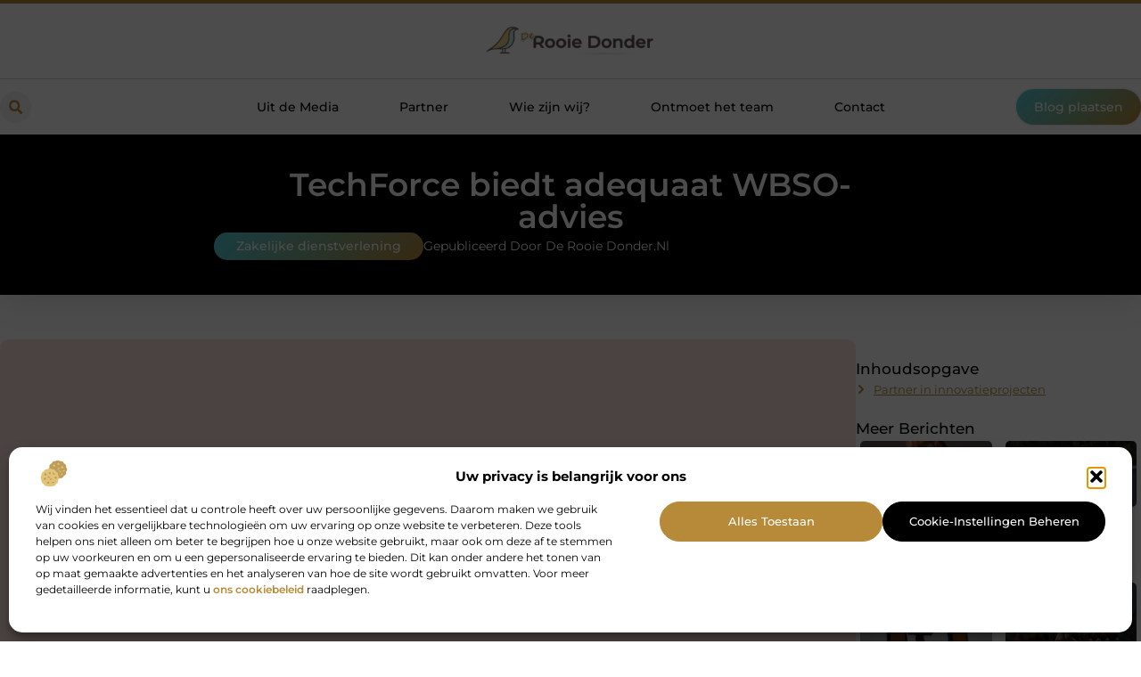

--- FILE ---
content_type: text/html; charset=UTF-8
request_url: https://www.derooiedonder.nl/techforce-biedt-adequaat-wbso-advies/
body_size: 31191
content:
<!doctype html>
<html lang="nl-NL" prefix="og: https://ogp.me/ns#">
<head>
	<meta charset="UTF-8">
	<meta name="viewport" content="width=device-width, initial-scale=1">
	<link rel="profile" href="https://gmpg.org/xfn/11">
		<style>img:is([sizes="auto" i], [sizes^="auto," i]) { contain-intrinsic-size: 3000px 1500px }</style>
	
<!-- Search Engine Optimization door Rank Math - https://rankmath.com/ -->
<title>TechForce biedt adequaat WBSO-advies &bull; De rooie donder</title>
<meta name="description" content="Voor helder en betrouwbaar WBSO-advies kunt u terecht bij TechForce. Dit subsidieadviesbureau heeft jarenlange ervaring in het opstellen van aanvragen voor"/>
<meta name="robots" content="follow, index, max-snippet:-1, max-video-preview:-1, max-image-preview:large"/>
<link rel="canonical" href="https://www.derooiedonder.nl/techforce-biedt-adequaat-wbso-advies/" />
<meta property="og:locale" content="nl_NL" />
<meta property="og:type" content="article" />
<meta property="og:title" content="TechForce biedt adequaat WBSO-advies &bull; De rooie donder" />
<meta property="og:description" content="Voor helder en betrouwbaar WBSO-advies kunt u terecht bij TechForce. Dit subsidieadviesbureau heeft jarenlange ervaring in het opstellen van aanvragen voor" />
<meta property="og:url" content="https://www.derooiedonder.nl/techforce-biedt-adequaat-wbso-advies/" />
<meta property="og:site_name" content="De rooie donder" />
<meta property="article:tag" content="WBSO advies" />
<meta property="article:section" content="Zakelijke dienstverlening" />
<meta property="og:updated_time" content="2020-10-09T12:44:40+00:00" />
<meta property="og:image" content="https://www.derooiedonder.nl/wp-content/uploads/2021/09/2.derooiedonder.nl-512x512-px.jpg" />
<meta property="og:image:secure_url" content="https://www.derooiedonder.nl/wp-content/uploads/2021/09/2.derooiedonder.nl-512x512-px.jpg" />
<meta property="og:image:width" content="512" />
<meta property="og:image:height" content="512" />
<meta property="og:image:alt" content="TechForce biedt adequaat WBSO-advies" />
<meta property="og:image:type" content="image/jpeg" />
<meta property="article:published_time" content="2020-03-12T09:49:52+00:00" />
<meta property="article:modified_time" content="2020-10-09T12:44:40+00:00" />
<meta name="twitter:card" content="summary_large_image" />
<meta name="twitter:title" content="TechForce biedt adequaat WBSO-advies &bull; De rooie donder" />
<meta name="twitter:description" content="Voor helder en betrouwbaar WBSO-advies kunt u terecht bij TechForce. Dit subsidieadviesbureau heeft jarenlange ervaring in het opstellen van aanvragen voor" />
<meta name="twitter:image" content="https://www.derooiedonder.nl/wp-content/uploads/2021/09/2.derooiedonder.nl-512x512-px.jpg" />
<script type="application/ld+json" class="rank-math-schema">{"@context":"https://schema.org","@graph":[{"@type":"Organization","@id":"https://www.derooiedonder.nl/#organization","name":"derooiedonder","url":"https://www.derooiedonder.nl","logo":{"@type":"ImageObject","@id":"https://www.derooiedonder.nl/#logo","url":"https://www.derooiedonder.nl/wp-content/uploads/2025/02/derooiedonder.nl-490x140px.png","contentUrl":"https://www.derooiedonder.nl/wp-content/uploads/2025/02/derooiedonder.nl-490x140px.png","caption":"De rooie donder","inLanguage":"nl-NL","width":"490","height":"140"}},{"@type":"WebSite","@id":"https://www.derooiedonder.nl/#website","url":"https://www.derooiedonder.nl","name":"De rooie donder","alternateName":"derooiedonder.nl","publisher":{"@id":"https://www.derooiedonder.nl/#organization"},"inLanguage":"nl-NL"},{"@type":"ImageObject","@id":"https://www.derooiedonder.nl/wp-content/uploads/2021/09/2.derooiedonder.nl-512x512-px.jpg","url":"https://www.derooiedonder.nl/wp-content/uploads/2021/09/2.derooiedonder.nl-512x512-px.jpg","width":"512","height":"512","inLanguage":"nl-NL"},{"@type":"BreadcrumbList","@id":"https://www.derooiedonder.nl/techforce-biedt-adequaat-wbso-advies/#breadcrumb","itemListElement":[{"@type":"ListItem","position":"1","item":{"@id":"https://www.derooiedonder.nl/","name":"Home"}},{"@type":"ListItem","position":"2","item":{"@id":"https://www.derooiedonder.nl/techforce-biedt-adequaat-wbso-advies/","name":"TechForce biedt adequaat WBSO-advies"}}]},{"@type":"WebPage","@id":"https://www.derooiedonder.nl/techforce-biedt-adequaat-wbso-advies/#webpage","url":"https://www.derooiedonder.nl/techforce-biedt-adequaat-wbso-advies/","name":"TechForce biedt adequaat WBSO-advies &bull; De rooie donder","datePublished":"2020-03-12T09:49:52+00:00","dateModified":"2020-10-09T12:44:40+00:00","isPartOf":{"@id":"https://www.derooiedonder.nl/#website"},"primaryImageOfPage":{"@id":"https://www.derooiedonder.nl/wp-content/uploads/2021/09/2.derooiedonder.nl-512x512-px.jpg"},"inLanguage":"nl-NL","breadcrumb":{"@id":"https://www.derooiedonder.nl/techforce-biedt-adequaat-wbso-advies/#breadcrumb"}},{"@type":"Person","@id":"https://www.derooiedonder.nl/techforce-biedt-adequaat-wbso-advies/#author","image":{"@type":"ImageObject","@id":"https://secure.gravatar.com/avatar/?s=96&amp;d=mm&amp;r=g","url":"https://secure.gravatar.com/avatar/?s=96&amp;d=mm&amp;r=g","inLanguage":"nl-NL"},"worksFor":{"@id":"https://www.derooiedonder.nl/#organization"}},{"@type":"BlogPosting","headline":"TechForce biedt adequaat WBSO-advies &bull; De rooie donder","datePublished":"2020-03-12T09:49:52+00:00","dateModified":"2020-10-09T12:44:40+00:00","author":{"@id":"https://www.derooiedonder.nl/techforce-biedt-adequaat-wbso-advies/#author"},"publisher":{"@id":"https://www.derooiedonder.nl/#organization"},"description":"Voor helder en betrouwbaar WBSO-advies kunt u terecht bij TechForce. Dit subsidieadviesbureau heeft jarenlange ervaring in het opstellen van aanvragen voor","name":"TechForce biedt adequaat WBSO-advies &bull; De rooie donder","@id":"https://www.derooiedonder.nl/techforce-biedt-adequaat-wbso-advies/#richSnippet","isPartOf":{"@id":"https://www.derooiedonder.nl/techforce-biedt-adequaat-wbso-advies/#webpage"},"image":{"@id":"https://www.derooiedonder.nl/wp-content/uploads/2021/09/2.derooiedonder.nl-512x512-px.jpg"},"inLanguage":"nl-NL","mainEntityOfPage":{"@id":"https://www.derooiedonder.nl/techforce-biedt-adequaat-wbso-advies/#webpage"}}]}</script>
<!-- /Rank Math WordPress SEO plugin -->

<link rel="alternate" type="application/rss+xml" title="De rooie donder &raquo; feed" href="https://www.derooiedonder.nl/feed/" />
<link rel="alternate" type="application/rss+xml" title="De rooie donder &raquo; reacties feed" href="https://www.derooiedonder.nl/comments/feed/" />
<script>
window._wpemojiSettings = {"baseUrl":"https:\/\/s.w.org\/images\/core\/emoji\/16.0.1\/72x72\/","ext":".png","svgUrl":"https:\/\/s.w.org\/images\/core\/emoji\/16.0.1\/svg\/","svgExt":".svg","source":{"concatemoji":"https:\/\/www.derooiedonder.nl\/wp-includes\/js\/wp-emoji-release.min.js?ver=6.8.3"}};
/*! This file is auto-generated */
!function(s,n){var o,i,e;function c(e){try{var t={supportTests:e,timestamp:(new Date).valueOf()};sessionStorage.setItem(o,JSON.stringify(t))}catch(e){}}function p(e,t,n){e.clearRect(0,0,e.canvas.width,e.canvas.height),e.fillText(t,0,0);var t=new Uint32Array(e.getImageData(0,0,e.canvas.width,e.canvas.height).data),a=(e.clearRect(0,0,e.canvas.width,e.canvas.height),e.fillText(n,0,0),new Uint32Array(e.getImageData(0,0,e.canvas.width,e.canvas.height).data));return t.every(function(e,t){return e===a[t]})}function u(e,t){e.clearRect(0,0,e.canvas.width,e.canvas.height),e.fillText(t,0,0);for(var n=e.getImageData(16,16,1,1),a=0;a<n.data.length;a++)if(0!==n.data[a])return!1;return!0}function f(e,t,n,a){switch(t){case"flag":return n(e,"\ud83c\udff3\ufe0f\u200d\u26a7\ufe0f","\ud83c\udff3\ufe0f\u200b\u26a7\ufe0f")?!1:!n(e,"\ud83c\udde8\ud83c\uddf6","\ud83c\udde8\u200b\ud83c\uddf6")&&!n(e,"\ud83c\udff4\udb40\udc67\udb40\udc62\udb40\udc65\udb40\udc6e\udb40\udc67\udb40\udc7f","\ud83c\udff4\u200b\udb40\udc67\u200b\udb40\udc62\u200b\udb40\udc65\u200b\udb40\udc6e\u200b\udb40\udc67\u200b\udb40\udc7f");case"emoji":return!a(e,"\ud83e\udedf")}return!1}function g(e,t,n,a){var r="undefined"!=typeof WorkerGlobalScope&&self instanceof WorkerGlobalScope?new OffscreenCanvas(300,150):s.createElement("canvas"),o=r.getContext("2d",{willReadFrequently:!0}),i=(o.textBaseline="top",o.font="600 32px Arial",{});return e.forEach(function(e){i[e]=t(o,e,n,a)}),i}function t(e){var t=s.createElement("script");t.src=e,t.defer=!0,s.head.appendChild(t)}"undefined"!=typeof Promise&&(o="wpEmojiSettingsSupports",i=["flag","emoji"],n.supports={everything:!0,everythingExceptFlag:!0},e=new Promise(function(e){s.addEventListener("DOMContentLoaded",e,{once:!0})}),new Promise(function(t){var n=function(){try{var e=JSON.parse(sessionStorage.getItem(o));if("object"==typeof e&&"number"==typeof e.timestamp&&(new Date).valueOf()<e.timestamp+604800&&"object"==typeof e.supportTests)return e.supportTests}catch(e){}return null}();if(!n){if("undefined"!=typeof Worker&&"undefined"!=typeof OffscreenCanvas&&"undefined"!=typeof URL&&URL.createObjectURL&&"undefined"!=typeof Blob)try{var e="postMessage("+g.toString()+"("+[JSON.stringify(i),f.toString(),p.toString(),u.toString()].join(",")+"));",a=new Blob([e],{type:"text/javascript"}),r=new Worker(URL.createObjectURL(a),{name:"wpTestEmojiSupports"});return void(r.onmessage=function(e){c(n=e.data),r.terminate(),t(n)})}catch(e){}c(n=g(i,f,p,u))}t(n)}).then(function(e){for(var t in e)n.supports[t]=e[t],n.supports.everything=n.supports.everything&&n.supports[t],"flag"!==t&&(n.supports.everythingExceptFlag=n.supports.everythingExceptFlag&&n.supports[t]);n.supports.everythingExceptFlag=n.supports.everythingExceptFlag&&!n.supports.flag,n.DOMReady=!1,n.readyCallback=function(){n.DOMReady=!0}}).then(function(){return e}).then(function(){var e;n.supports.everything||(n.readyCallback(),(e=n.source||{}).concatemoji?t(e.concatemoji):e.wpemoji&&e.twemoji&&(t(e.twemoji),t(e.wpemoji)))}))}((window,document),window._wpemojiSettings);
</script>
<link rel='stylesheet' id='colorboxstyle-css' href='https://www.derooiedonder.nl/wp-content/plugins/link-library/colorbox/colorbox.css?ver=6.8.3' media='all' />
<style id='wp-emoji-styles-inline-css'>

	img.wp-smiley, img.emoji {
		display: inline !important;
		border: none !important;
		box-shadow: none !important;
		height: 1em !important;
		width: 1em !important;
		margin: 0 0.07em !important;
		vertical-align: -0.1em !important;
		background: none !important;
		padding: 0 !important;
	}
</style>
<link rel='stylesheet' id='wp-block-library-css' href='https://www.derooiedonder.nl/wp-includes/css/dist/block-library/style.min.css?ver=6.8.3' media='all' />
<style id='global-styles-inline-css'>
:root{--wp--preset--aspect-ratio--square: 1;--wp--preset--aspect-ratio--4-3: 4/3;--wp--preset--aspect-ratio--3-4: 3/4;--wp--preset--aspect-ratio--3-2: 3/2;--wp--preset--aspect-ratio--2-3: 2/3;--wp--preset--aspect-ratio--16-9: 16/9;--wp--preset--aspect-ratio--9-16: 9/16;--wp--preset--color--black: #000000;--wp--preset--color--cyan-bluish-gray: #abb8c3;--wp--preset--color--white: #ffffff;--wp--preset--color--pale-pink: #f78da7;--wp--preset--color--vivid-red: #cf2e2e;--wp--preset--color--luminous-vivid-orange: #ff6900;--wp--preset--color--luminous-vivid-amber: #fcb900;--wp--preset--color--light-green-cyan: #7bdcb5;--wp--preset--color--vivid-green-cyan: #00d084;--wp--preset--color--pale-cyan-blue: #8ed1fc;--wp--preset--color--vivid-cyan-blue: #0693e3;--wp--preset--color--vivid-purple: #9b51e0;--wp--preset--gradient--vivid-cyan-blue-to-vivid-purple: linear-gradient(135deg,rgba(6,147,227,1) 0%,rgb(155,81,224) 100%);--wp--preset--gradient--light-green-cyan-to-vivid-green-cyan: linear-gradient(135deg,rgb(122,220,180) 0%,rgb(0,208,130) 100%);--wp--preset--gradient--luminous-vivid-amber-to-luminous-vivid-orange: linear-gradient(135deg,rgba(252,185,0,1) 0%,rgba(255,105,0,1) 100%);--wp--preset--gradient--luminous-vivid-orange-to-vivid-red: linear-gradient(135deg,rgba(255,105,0,1) 0%,rgb(207,46,46) 100%);--wp--preset--gradient--very-light-gray-to-cyan-bluish-gray: linear-gradient(135deg,rgb(238,238,238) 0%,rgb(169,184,195) 100%);--wp--preset--gradient--cool-to-warm-spectrum: linear-gradient(135deg,rgb(74,234,220) 0%,rgb(151,120,209) 20%,rgb(207,42,186) 40%,rgb(238,44,130) 60%,rgb(251,105,98) 80%,rgb(254,248,76) 100%);--wp--preset--gradient--blush-light-purple: linear-gradient(135deg,rgb(255,206,236) 0%,rgb(152,150,240) 100%);--wp--preset--gradient--blush-bordeaux: linear-gradient(135deg,rgb(254,205,165) 0%,rgb(254,45,45) 50%,rgb(107,0,62) 100%);--wp--preset--gradient--luminous-dusk: linear-gradient(135deg,rgb(255,203,112) 0%,rgb(199,81,192) 50%,rgb(65,88,208) 100%);--wp--preset--gradient--pale-ocean: linear-gradient(135deg,rgb(255,245,203) 0%,rgb(182,227,212) 50%,rgb(51,167,181) 100%);--wp--preset--gradient--electric-grass: linear-gradient(135deg,rgb(202,248,128) 0%,rgb(113,206,126) 100%);--wp--preset--gradient--midnight: linear-gradient(135deg,rgb(2,3,129) 0%,rgb(40,116,252) 100%);--wp--preset--font-size--small: 13px;--wp--preset--font-size--medium: 20px;--wp--preset--font-size--large: 36px;--wp--preset--font-size--x-large: 42px;--wp--preset--spacing--20: 0.44rem;--wp--preset--spacing--30: 0.67rem;--wp--preset--spacing--40: 1rem;--wp--preset--spacing--50: 1.5rem;--wp--preset--spacing--60: 2.25rem;--wp--preset--spacing--70: 3.38rem;--wp--preset--spacing--80: 5.06rem;--wp--preset--shadow--natural: 6px 6px 9px rgba(0, 0, 0, 0.2);--wp--preset--shadow--deep: 12px 12px 50px rgba(0, 0, 0, 0.4);--wp--preset--shadow--sharp: 6px 6px 0px rgba(0, 0, 0, 0.2);--wp--preset--shadow--outlined: 6px 6px 0px -3px rgba(255, 255, 255, 1), 6px 6px rgba(0, 0, 0, 1);--wp--preset--shadow--crisp: 6px 6px 0px rgba(0, 0, 0, 1);}:root { --wp--style--global--content-size: 800px;--wp--style--global--wide-size: 1200px; }:where(body) { margin: 0; }.wp-site-blocks > .alignleft { float: left; margin-right: 2em; }.wp-site-blocks > .alignright { float: right; margin-left: 2em; }.wp-site-blocks > .aligncenter { justify-content: center; margin-left: auto; margin-right: auto; }:where(.wp-site-blocks) > * { margin-block-start: 24px; margin-block-end: 0; }:where(.wp-site-blocks) > :first-child { margin-block-start: 0; }:where(.wp-site-blocks) > :last-child { margin-block-end: 0; }:root { --wp--style--block-gap: 24px; }:root :where(.is-layout-flow) > :first-child{margin-block-start: 0;}:root :where(.is-layout-flow) > :last-child{margin-block-end: 0;}:root :where(.is-layout-flow) > *{margin-block-start: 24px;margin-block-end: 0;}:root :where(.is-layout-constrained) > :first-child{margin-block-start: 0;}:root :where(.is-layout-constrained) > :last-child{margin-block-end: 0;}:root :where(.is-layout-constrained) > *{margin-block-start: 24px;margin-block-end: 0;}:root :where(.is-layout-flex){gap: 24px;}:root :where(.is-layout-grid){gap: 24px;}.is-layout-flow > .alignleft{float: left;margin-inline-start: 0;margin-inline-end: 2em;}.is-layout-flow > .alignright{float: right;margin-inline-start: 2em;margin-inline-end: 0;}.is-layout-flow > .aligncenter{margin-left: auto !important;margin-right: auto !important;}.is-layout-constrained > .alignleft{float: left;margin-inline-start: 0;margin-inline-end: 2em;}.is-layout-constrained > .alignright{float: right;margin-inline-start: 2em;margin-inline-end: 0;}.is-layout-constrained > .aligncenter{margin-left: auto !important;margin-right: auto !important;}.is-layout-constrained > :where(:not(.alignleft):not(.alignright):not(.alignfull)){max-width: var(--wp--style--global--content-size);margin-left: auto !important;margin-right: auto !important;}.is-layout-constrained > .alignwide{max-width: var(--wp--style--global--wide-size);}body .is-layout-flex{display: flex;}.is-layout-flex{flex-wrap: wrap;align-items: center;}.is-layout-flex > :is(*, div){margin: 0;}body .is-layout-grid{display: grid;}.is-layout-grid > :is(*, div){margin: 0;}body{padding-top: 0px;padding-right: 0px;padding-bottom: 0px;padding-left: 0px;}a:where(:not(.wp-element-button)){text-decoration: underline;}:root :where(.wp-element-button, .wp-block-button__link){background-color: #32373c;border-width: 0;color: #fff;font-family: inherit;font-size: inherit;line-height: inherit;padding: calc(0.667em + 2px) calc(1.333em + 2px);text-decoration: none;}.has-black-color{color: var(--wp--preset--color--black) !important;}.has-cyan-bluish-gray-color{color: var(--wp--preset--color--cyan-bluish-gray) !important;}.has-white-color{color: var(--wp--preset--color--white) !important;}.has-pale-pink-color{color: var(--wp--preset--color--pale-pink) !important;}.has-vivid-red-color{color: var(--wp--preset--color--vivid-red) !important;}.has-luminous-vivid-orange-color{color: var(--wp--preset--color--luminous-vivid-orange) !important;}.has-luminous-vivid-amber-color{color: var(--wp--preset--color--luminous-vivid-amber) !important;}.has-light-green-cyan-color{color: var(--wp--preset--color--light-green-cyan) !important;}.has-vivid-green-cyan-color{color: var(--wp--preset--color--vivid-green-cyan) !important;}.has-pale-cyan-blue-color{color: var(--wp--preset--color--pale-cyan-blue) !important;}.has-vivid-cyan-blue-color{color: var(--wp--preset--color--vivid-cyan-blue) !important;}.has-vivid-purple-color{color: var(--wp--preset--color--vivid-purple) !important;}.has-black-background-color{background-color: var(--wp--preset--color--black) !important;}.has-cyan-bluish-gray-background-color{background-color: var(--wp--preset--color--cyan-bluish-gray) !important;}.has-white-background-color{background-color: var(--wp--preset--color--white) !important;}.has-pale-pink-background-color{background-color: var(--wp--preset--color--pale-pink) !important;}.has-vivid-red-background-color{background-color: var(--wp--preset--color--vivid-red) !important;}.has-luminous-vivid-orange-background-color{background-color: var(--wp--preset--color--luminous-vivid-orange) !important;}.has-luminous-vivid-amber-background-color{background-color: var(--wp--preset--color--luminous-vivid-amber) !important;}.has-light-green-cyan-background-color{background-color: var(--wp--preset--color--light-green-cyan) !important;}.has-vivid-green-cyan-background-color{background-color: var(--wp--preset--color--vivid-green-cyan) !important;}.has-pale-cyan-blue-background-color{background-color: var(--wp--preset--color--pale-cyan-blue) !important;}.has-vivid-cyan-blue-background-color{background-color: var(--wp--preset--color--vivid-cyan-blue) !important;}.has-vivid-purple-background-color{background-color: var(--wp--preset--color--vivid-purple) !important;}.has-black-border-color{border-color: var(--wp--preset--color--black) !important;}.has-cyan-bluish-gray-border-color{border-color: var(--wp--preset--color--cyan-bluish-gray) !important;}.has-white-border-color{border-color: var(--wp--preset--color--white) !important;}.has-pale-pink-border-color{border-color: var(--wp--preset--color--pale-pink) !important;}.has-vivid-red-border-color{border-color: var(--wp--preset--color--vivid-red) !important;}.has-luminous-vivid-orange-border-color{border-color: var(--wp--preset--color--luminous-vivid-orange) !important;}.has-luminous-vivid-amber-border-color{border-color: var(--wp--preset--color--luminous-vivid-amber) !important;}.has-light-green-cyan-border-color{border-color: var(--wp--preset--color--light-green-cyan) !important;}.has-vivid-green-cyan-border-color{border-color: var(--wp--preset--color--vivid-green-cyan) !important;}.has-pale-cyan-blue-border-color{border-color: var(--wp--preset--color--pale-cyan-blue) !important;}.has-vivid-cyan-blue-border-color{border-color: var(--wp--preset--color--vivid-cyan-blue) !important;}.has-vivid-purple-border-color{border-color: var(--wp--preset--color--vivid-purple) !important;}.has-vivid-cyan-blue-to-vivid-purple-gradient-background{background: var(--wp--preset--gradient--vivid-cyan-blue-to-vivid-purple) !important;}.has-light-green-cyan-to-vivid-green-cyan-gradient-background{background: var(--wp--preset--gradient--light-green-cyan-to-vivid-green-cyan) !important;}.has-luminous-vivid-amber-to-luminous-vivid-orange-gradient-background{background: var(--wp--preset--gradient--luminous-vivid-amber-to-luminous-vivid-orange) !important;}.has-luminous-vivid-orange-to-vivid-red-gradient-background{background: var(--wp--preset--gradient--luminous-vivid-orange-to-vivid-red) !important;}.has-very-light-gray-to-cyan-bluish-gray-gradient-background{background: var(--wp--preset--gradient--very-light-gray-to-cyan-bluish-gray) !important;}.has-cool-to-warm-spectrum-gradient-background{background: var(--wp--preset--gradient--cool-to-warm-spectrum) !important;}.has-blush-light-purple-gradient-background{background: var(--wp--preset--gradient--blush-light-purple) !important;}.has-blush-bordeaux-gradient-background{background: var(--wp--preset--gradient--blush-bordeaux) !important;}.has-luminous-dusk-gradient-background{background: var(--wp--preset--gradient--luminous-dusk) !important;}.has-pale-ocean-gradient-background{background: var(--wp--preset--gradient--pale-ocean) !important;}.has-electric-grass-gradient-background{background: var(--wp--preset--gradient--electric-grass) !important;}.has-midnight-gradient-background{background: var(--wp--preset--gradient--midnight) !important;}.has-small-font-size{font-size: var(--wp--preset--font-size--small) !important;}.has-medium-font-size{font-size: var(--wp--preset--font-size--medium) !important;}.has-large-font-size{font-size: var(--wp--preset--font-size--large) !important;}.has-x-large-font-size{font-size: var(--wp--preset--font-size--x-large) !important;}
:root :where(.wp-block-pullquote){font-size: 1.5em;line-height: 1.6;}
</style>
<link rel='stylesheet' id='thumbs_rating_styles-css' href='https://www.derooiedonder.nl/wp-content/plugins/link-library/upvote-downvote/css/style.css?ver=1.0.0' media='all' />
<link rel='stylesheet' id='scriptlesssocialsharing-css' href='https://www.derooiedonder.nl/wp-content/plugins/scriptless-social-sharing/includes/css/scriptlesssocialsharing-style.css?ver=3.3.1' media='all' />
<style id='scriptlesssocialsharing-inline-css'>
.scriptlesssocialsharing__buttons a.button { padding: 12px; flex: 1; }@media only screen and (max-width: 767px) { .scriptlesssocialsharing .sss-name { position: absolute; clip: rect(1px, 1px, 1px, 1px); height: 1px; width: 1px; border: 0; overflow: hidden; } }
</style>
<link rel='stylesheet' id='cmplz-general-css' href='https://www.derooiedonder.nl/wp-content/plugins/complianz-gdpr/assets/css/cookieblocker.min.css?ver=1765935466' media='all' />
<link rel='stylesheet' id='hello-elementor-css' href='https://www.derooiedonder.nl/wp-content/themes/hello-elementor/style.min.css?ver=3.4.0' media='all' />
<link rel='stylesheet' id='hello-elementor-theme-style-css' href='https://www.derooiedonder.nl/wp-content/themes/hello-elementor/theme.min.css?ver=3.4.0' media='all' />
<link rel='stylesheet' id='hello-elementor-header-footer-css' href='https://www.derooiedonder.nl/wp-content/themes/hello-elementor/header-footer.min.css?ver=3.4.0' media='all' />
<link rel='stylesheet' id='elementor-frontend-css' href='https://www.derooiedonder.nl/wp-content/plugins/elementor/assets/css/frontend.min.css?ver=3.28.4' media='all' />
<link rel='stylesheet' id='elementor-post-4357-css' href='https://www.derooiedonder.nl/wp-content/uploads/elementor/css/post-4357.css?ver=1768959047' media='all' />
<link rel='stylesheet' id='widget-image-css' href='https://www.derooiedonder.nl/wp-content/plugins/elementor/assets/css/widget-image.min.css?ver=3.28.4' media='all' />
<link rel='stylesheet' id='widget-search-form-css' href='https://www.derooiedonder.nl/wp-content/plugins/elementor-pro/assets/css/widget-search-form.min.css?ver=3.28.3' media='all' />
<link rel='stylesheet' id='widget-nav-menu-css' href='https://www.derooiedonder.nl/wp-content/plugins/elementor-pro/assets/css/widget-nav-menu.min.css?ver=3.28.3' media='all' />
<link rel='stylesheet' id='e-animation-shrink-css' href='https://www.derooiedonder.nl/wp-content/plugins/elementor/assets/lib/animations/styles/e-animation-shrink.min.css?ver=3.28.4' media='all' />
<link rel='stylesheet' id='e-animation-fadeIn-css' href='https://www.derooiedonder.nl/wp-content/plugins/elementor/assets/lib/animations/styles/fadeIn.min.css?ver=3.28.4' media='all' />
<link rel='stylesheet' id='e-motion-fx-css' href='https://www.derooiedonder.nl/wp-content/plugins/elementor-pro/assets/css/modules/motion-fx.min.css?ver=3.28.3' media='all' />
<link rel='stylesheet' id='e-sticky-css' href='https://www.derooiedonder.nl/wp-content/plugins/elementor-pro/assets/css/modules/sticky.min.css?ver=3.28.3' media='all' />
<link rel='stylesheet' id='widget-heading-css' href='https://www.derooiedonder.nl/wp-content/plugins/elementor/assets/css/widget-heading.min.css?ver=3.28.4' media='all' />
<link rel='stylesheet' id='swiper-css' href='https://www.derooiedonder.nl/wp-content/plugins/elementor/assets/lib/swiper/v8/css/swiper.min.css?ver=8.4.5' media='all' />
<link rel='stylesheet' id='e-swiper-css' href='https://www.derooiedonder.nl/wp-content/plugins/elementor/assets/css/conditionals/e-swiper.min.css?ver=3.28.4' media='all' />
<link rel='stylesheet' id='e-animation-grow-css' href='https://www.derooiedonder.nl/wp-content/plugins/elementor/assets/lib/animations/styles/e-animation-grow.min.css?ver=3.28.4' media='all' />
<link rel='stylesheet' id='widget-divider-css' href='https://www.derooiedonder.nl/wp-content/plugins/elementor/assets/css/widget-divider.min.css?ver=3.28.4' media='all' />
<link rel='stylesheet' id='widget-post-info-css' href='https://www.derooiedonder.nl/wp-content/plugins/elementor-pro/assets/css/widget-post-info.min.css?ver=3.28.3' media='all' />
<link rel='stylesheet' id='widget-icon-list-css' href='https://www.derooiedonder.nl/wp-content/plugins/elementor/assets/css/widget-icon-list.min.css?ver=3.28.4' media='all' />
<link rel='stylesheet' id='widget-table-of-contents-css' href='https://www.derooiedonder.nl/wp-content/plugins/elementor-pro/assets/css/widget-table-of-contents.min.css?ver=3.28.3' media='all' />
<link rel='stylesheet' id='widget-posts-css' href='https://www.derooiedonder.nl/wp-content/plugins/elementor-pro/assets/css/widget-posts.min.css?ver=3.28.3' media='all' />
<link rel='stylesheet' id='widget-post-navigation-css' href='https://www.derooiedonder.nl/wp-content/plugins/elementor-pro/assets/css/widget-post-navigation.min.css?ver=3.28.3' media='all' />
<link rel='stylesheet' id='widget-loop-common-css' href='https://www.derooiedonder.nl/wp-content/plugins/elementor-pro/assets/css/widget-loop-common.min.css?ver=3.28.3' media='all' />
<link rel='stylesheet' id='widget-loop-grid-css' href='https://www.derooiedonder.nl/wp-content/plugins/elementor-pro/assets/css/widget-loop-grid.min.css?ver=3.28.3' media='all' />
<link rel='stylesheet' id='elementor-post-4466-css' href='https://www.derooiedonder.nl/wp-content/uploads/elementor/css/post-4466.css?ver=1768959048' media='all' />
<link rel='stylesheet' id='elementor-post-4479-css' href='https://www.derooiedonder.nl/wp-content/uploads/elementor/css/post-4479.css?ver=1768959048' media='all' />
<link rel='stylesheet' id='elementor-post-4489-css' href='https://www.derooiedonder.nl/wp-content/uploads/elementor/css/post-4489.css?ver=1768960864' media='all' />
<link rel='stylesheet' id='elementor-gf-local-montserrat-css' href='https://www.derooiedonder.nl/wp-content/uploads/elementor/google-fonts/css/montserrat.css?ver=1742221548' media='all' />
<script src="https://www.derooiedonder.nl/wp-includes/js/jquery/jquery.min.js?ver=3.7.1" id="jquery-core-js"></script>
<script src="https://www.derooiedonder.nl/wp-includes/js/jquery/jquery-migrate.min.js?ver=3.4.1" id="jquery-migrate-js"></script>
<script src="https://www.derooiedonder.nl/wp-content/plugins/link-library/colorbox/jquery.colorbox-min.js?ver=1.3.9" id="colorbox-js"></script>
<script id="thumbs_rating_scripts-js-extra">
var thumbs_rating_ajax = {"ajax_url":"https:\/\/www.derooiedonder.nl\/wp-admin\/admin-ajax.php","nonce":"029349735e"};
</script>
<script src="https://www.derooiedonder.nl/wp-content/plugins/link-library/upvote-downvote/js/general.js?ver=4.0.1" id="thumbs_rating_scripts-js"></script>
<link rel="https://api.w.org/" href="https://www.derooiedonder.nl/wp-json/" /><link rel="alternate" title="JSON" type="application/json" href="https://www.derooiedonder.nl/wp-json/wp/v2/posts/575" /><link rel="EditURI" type="application/rsd+xml" title="RSD" href="https://www.derooiedonder.nl/xmlrpc.php?rsd" />
<meta name="generator" content="WordPress 6.8.3" />
<link rel='shortlink' href='https://www.derooiedonder.nl/?p=575' />
<link rel="alternate" title="oEmbed (JSON)" type="application/json+oembed" href="https://www.derooiedonder.nl/wp-json/oembed/1.0/embed?url=https%3A%2F%2Fwww.derooiedonder.nl%2Ftechforce-biedt-adequaat-wbso-advies%2F" />
<link rel="alternate" title="oEmbed (XML)" type="text/xml+oembed" href="https://www.derooiedonder.nl/wp-json/oembed/1.0/embed?url=https%3A%2F%2Fwww.derooiedonder.nl%2Ftechforce-biedt-adequaat-wbso-advies%2F&#038;format=xml" />
<script type="text/javascript">//<![CDATA[
  function external_links_in_new_windows_loop() {
    if (!document.links) {
      document.links = document.getElementsByTagName('a');
    }
    var change_link = false;
    var force = '';
    var ignore = '';

    for (var t=0; t<document.links.length; t++) {
      var all_links = document.links[t];
      change_link = false;
      
      if(document.links[t].hasAttribute('onClick') == false) {
        // forced if the address starts with http (or also https), but does not link to the current domain
        if(all_links.href.search(/^http/) != -1 && all_links.href.search('www.derooiedonder.nl') == -1 && all_links.href.search(/^#/) == -1) {
          // console.log('Changed ' + all_links.href);
          change_link = true;
        }
          
        if(force != '' && all_links.href.search(force) != -1) {
          // forced
          // console.log('force ' + all_links.href);
          change_link = true;
        }
        
        if(ignore != '' && all_links.href.search(ignore) != -1) {
          // console.log('ignore ' + all_links.href);
          // ignored
          change_link = false;
        }

        if(change_link == true) {
          // console.log('Changed ' + all_links.href);
          document.links[t].setAttribute('onClick', 'javascript:window.open(\'' + all_links.href.replace(/'/g, '') + '\', \'_blank\', \'noopener\'); return false;');
          document.links[t].removeAttribute('target');
        }
      }
    }
  }
  
  // Load
  function external_links_in_new_windows_load(func)
  {  
    var oldonload = window.onload;
    if (typeof window.onload != 'function'){
      window.onload = func;
    } else {
      window.onload = function(){
        oldonload();
        func();
      }
    }
  }

  external_links_in_new_windows_load(external_links_in_new_windows_loop);
  //]]></script>

			<style>.cmplz-hidden {
					display: none !important;
				}</style><meta name="generator" content="Elementor 3.28.4; features: e_font_icon_svg, additional_custom_breakpoints, e_local_google_fonts, e_element_cache; settings: css_print_method-external, google_font-enabled, font_display-swap">
			<style>
				.e-con.e-parent:nth-of-type(n+4):not(.e-lazyloaded):not(.e-no-lazyload),
				.e-con.e-parent:nth-of-type(n+4):not(.e-lazyloaded):not(.e-no-lazyload) * {
					background-image: none !important;
				}
				@media screen and (max-height: 1024px) {
					.e-con.e-parent:nth-of-type(n+3):not(.e-lazyloaded):not(.e-no-lazyload),
					.e-con.e-parent:nth-of-type(n+3):not(.e-lazyloaded):not(.e-no-lazyload) * {
						background-image: none !important;
					}
				}
				@media screen and (max-height: 640px) {
					.e-con.e-parent:nth-of-type(n+2):not(.e-lazyloaded):not(.e-no-lazyload),
					.e-con.e-parent:nth-of-type(n+2):not(.e-lazyloaded):not(.e-no-lazyload) * {
						background-image: none !important;
					}
				}
			</style>
			<link rel="icon" href="https://www.derooiedonder.nl/wp-content/uploads/2021/09/cropped-0.derooiedonder.nl-icon-150x150-px-32x32.png" sizes="32x32" />
<link rel="icon" href="https://www.derooiedonder.nl/wp-content/uploads/2021/09/cropped-0.derooiedonder.nl-icon-150x150-px-192x192.png" sizes="192x192" />
<link rel="apple-touch-icon" href="https://www.derooiedonder.nl/wp-content/uploads/2021/09/cropped-0.derooiedonder.nl-icon-150x150-px-180x180.png" />
<meta name="msapplication-TileImage" content="https://www.derooiedonder.nl/wp-content/uploads/2021/09/cropped-0.derooiedonder.nl-icon-150x150-px-270x270.png" />
</head>
<body data-rsssl=1 data-cmplz=1 class="wp-singular post-template-default single single-post postid-575 single-format-standard wp-custom-logo wp-embed-responsive wp-theme-hello-elementor hello-elementor-default elementor-default elementor-template-full-width elementor-kit-4357 elementor-page-4489">


<a class="skip-link screen-reader-text" href="#content">Ga naar de inhoud</a>

		<header data-elementor-type="header" data-elementor-id="4466" class="elementor elementor-4466 elementor-location-header" data-elementor-post-type="elementor_library">
			<header class="elementor-element elementor-element-1ffa00b7 e-con-full top e-flex e-con e-parent" data-id="1ffa00b7" data-element_type="container" data-settings="{&quot;sticky&quot;:&quot;top&quot;,&quot;background_background&quot;:&quot;classic&quot;,&quot;sticky_on&quot;:[&quot;desktop&quot;,&quot;tablet&quot;,&quot;mobile&quot;],&quot;sticky_offset&quot;:0,&quot;sticky_effects_offset&quot;:0,&quot;sticky_anchor_link_offset&quot;:0}">
		<div class="elementor-element elementor-element-69ba968e e-flex e-con-boxed e-con e-child" data-id="69ba968e" data-element_type="container" data-settings="{&quot;background_background&quot;:&quot;classic&quot;}">
					<div class="e-con-inner">
				<div class="elementor-element elementor-element-41c672ea elementor-widget__width-initial elementor-widget elementor-widget-theme-site-logo elementor-widget-image" data-id="41c672ea" data-element_type="widget" data-widget_type="theme-site-logo.default">
				<div class="elementor-widget-container">
											<a href="https://www.derooiedonder.nl">
			<img fetchpriority="high" width="490" height="140" src="https://www.derooiedonder.nl/wp-content/uploads/2025/02/derooiedonder.nl-490x140px.png" class="attachment-full size-full wp-image-4461" alt="derooiedonder.nl-490x140px" srcset="https://www.derooiedonder.nl/wp-content/uploads/2025/02/derooiedonder.nl-490x140px.png 490w, https://www.derooiedonder.nl/wp-content/uploads/2025/02/derooiedonder.nl-490x140px-300x86.png 300w, https://www.derooiedonder.nl/wp-content/uploads/2025/02/derooiedonder.nl-490x140px-350x100.png 350w" sizes="(max-width: 490px) 100vw, 490px" />				</a>
											</div>
				</div>
					</div>
				</div>
		<div class="elementor-element elementor-element-3b8ea647 e-flex e-con-boxed e-con e-child" data-id="3b8ea647" data-element_type="container" data-settings="{&quot;background_background&quot;:&quot;classic&quot;,&quot;animation&quot;:&quot;none&quot;,&quot;animation_delay&quot;:200}">
					<div class="e-con-inner">
				<div class="elementor-element elementor-element-310fbae6 elementor-view-stacked elementor-shape-rounded elementor-hidden-desktop elementor-hidden-tablet elementor-widget elementor-widget-icon" data-id="310fbae6" data-element_type="widget" data-widget_type="icon.default">
				<div class="elementor-widget-container">
							<div class="elementor-icon-wrapper">
			<a class="elementor-icon" href="/blog-plaatsen/">
			<svg aria-hidden="true" class="e-font-icon-svg e-fas-edit" viewBox="0 0 576 512" xmlns="http://www.w3.org/2000/svg"><path d="M402.6 83.2l90.2 90.2c3.8 3.8 3.8 10 0 13.8L274.4 405.6l-92.8 10.3c-12.4 1.4-22.9-9.1-21.5-21.5l10.3-92.8L388.8 83.2c3.8-3.8 10-3.8 13.8 0zm162-22.9l-48.8-48.8c-15.2-15.2-39.9-15.2-55.2 0l-35.4 35.4c-3.8 3.8-3.8 10 0 13.8l90.2 90.2c3.8 3.8 10 3.8 13.8 0l35.4-35.4c15.2-15.3 15.2-40 0-55.2zM384 346.2V448H64V128h229.8c3.2 0 6.2-1.3 8.5-3.5l40-40c7.6-7.6 2.2-20.5-8.5-20.5H48C21.5 64 0 85.5 0 112v352c0 26.5 21.5 48 48 48h352c26.5 0 48-21.5 48-48V306.2c0-10.7-12.9-16-20.5-8.5l-40 40c-2.2 2.3-3.5 5.3-3.5 8.5z"></path></svg>			</a>
		</div>
						</div>
				</div>
				<div class="elementor-element elementor-element-3d551d7e elementor-search-form--skin-full_screen elementor-widget__width-initial elementor-widget-tablet__width-auto elementor-widget elementor-widget-search-form" data-id="3d551d7e" data-element_type="widget" data-settings="{&quot;skin&quot;:&quot;full_screen&quot;}" data-widget_type="search-form.default">
				<div class="elementor-widget-container">
							<search role="search">
			<form class="elementor-search-form" action="https://www.derooiedonder.nl" method="get">
												<div class="elementor-search-form__toggle" role="button" tabindex="0" aria-label="Zoeken">
					<div class="e-font-icon-svg-container"><svg aria-hidden="true" class="e-font-icon-svg e-fas-search" viewBox="0 0 512 512" xmlns="http://www.w3.org/2000/svg"><path d="M505 442.7L405.3 343c-4.5-4.5-10.6-7-17-7H372c27.6-35.3 44-79.7 44-128C416 93.1 322.9 0 208 0S0 93.1 0 208s93.1 208 208 208c48.3 0 92.7-16.4 128-44v16.3c0 6.4 2.5 12.5 7 17l99.7 99.7c9.4 9.4 24.6 9.4 33.9 0l28.3-28.3c9.4-9.4 9.4-24.6.1-34zM208 336c-70.7 0-128-57.2-128-128 0-70.7 57.2-128 128-128 70.7 0 128 57.2 128 128 0 70.7-57.2 128-128 128z"></path></svg></div>				</div>
								<div class="elementor-search-form__container">
					<label class="elementor-screen-only" for="elementor-search-form-3d551d7e">Zoeken</label>

					
					<input id="elementor-search-form-3d551d7e" placeholder="" class="elementor-search-form__input" type="search" name="s" value="">
					
					
										<div class="dialog-lightbox-close-button dialog-close-button" role="button" tabindex="0" aria-label="Sluit dit zoekvak.">
						<svg aria-hidden="true" class="e-font-icon-svg e-eicon-close" viewBox="0 0 1000 1000" xmlns="http://www.w3.org/2000/svg"><path d="M742 167L500 408 258 167C246 154 233 150 217 150 196 150 179 158 167 167 154 179 150 196 150 212 150 229 154 242 171 254L408 500 167 742C138 771 138 800 167 829 196 858 225 858 254 829L496 587 738 829C750 842 767 846 783 846 800 846 817 842 829 829 842 817 846 804 846 783 846 767 842 750 829 737L588 500 833 258C863 229 863 200 833 171 804 137 775 137 742 167Z"></path></svg>					</div>
									</div>
			</form>
		</search>
						</div>
				</div>
				<div class="elementor-element elementor-element-3068c51a elementor-nav-menu--stretch elementor-nav-menu__text-align-center elementor-widget-tablet__width-auto elementor-widget-mobile__width-initial elementor-widget__width-auto elementor-nav-menu--dropdown-mobile elementor-nav-menu--toggle elementor-nav-menu--burger elementor-widget elementor-widget-nav-menu" data-id="3068c51a" data-element_type="widget" data-settings="{&quot;full_width&quot;:&quot;stretch&quot;,&quot;layout&quot;:&quot;horizontal&quot;,&quot;submenu_icon&quot;:{&quot;value&quot;:&quot;&lt;svg class=\&quot;e-font-icon-svg e-fas-caret-down\&quot; viewBox=\&quot;0 0 320 512\&quot; xmlns=\&quot;http:\/\/www.w3.org\/2000\/svg\&quot;&gt;&lt;path d=\&quot;M31.3 192h257.3c17.8 0 26.7 21.5 14.1 34.1L174.1 354.8c-7.8 7.8-20.5 7.8-28.3 0L17.2 226.1C4.6 213.5 13.5 192 31.3 192z\&quot;&gt;&lt;\/path&gt;&lt;\/svg&gt;&quot;,&quot;library&quot;:&quot;fa-solid&quot;},&quot;toggle&quot;:&quot;burger&quot;}" data-widget_type="nav-menu.default">
				<div class="elementor-widget-container">
								<nav aria-label="Menu" class="elementor-nav-menu--main elementor-nav-menu__container elementor-nav-menu--layout-horizontal e--pointer-background e--animation-fade">
				<ul id="menu-1-3068c51a" class="elementor-nav-menu"><li class="menu-item menu-item-type-custom menu-item-object-custom menu-item-4437"><a href="/category/media/" class="elementor-item">Uit de Media</a></li>
<li class="menu-item menu-item-type-post_type menu-item-object-page menu-item-4438"><a href="https://www.derooiedonder.nl/partners/" class="elementor-item">Partner</a></li>
<li class="menu-item menu-item-type-post_type menu-item-object-page menu-item-4440"><a href="https://www.derooiedonder.nl/over-ons/" class="elementor-item">Wie zijn wij?</a></li>
<li class="menu-item menu-item-type-post_type menu-item-object-page menu-item-4441"><a href="https://www.derooiedonder.nl/ons-team/" class="elementor-item">Ontmoet het team</a></li>
<li class="menu-item menu-item-type-post_type menu-item-object-page menu-item-4439"><a href="https://www.derooiedonder.nl/contact/" class="elementor-item">Contact</a></li>
</ul>			</nav>
					<div class="elementor-menu-toggle" role="button" tabindex="0" aria-label="Menu toggle" aria-expanded="false">
			<span class="elementor-menu-toggle__icon--open"><svg xmlns="http://www.w3.org/2000/svg" xml:space="preserve" viewBox="0 0 388.4 388.4"><path d="M22.3 329.7H272c10.6 0 19.1-8.6 19.1-19.1 0-10.6-8.6-19.2-19.1-19.2H22.3c-10.6 0-19.1 8.6-19.1 19.2 0 10.5 8.5 19.1 19.1 19.1M22.3 213.8H368c10.6 0 19.1-8.6 19.1-19.1 0-10.6-8.6-19.1-19.1-19.1H22.3c-10.6 0-19.1 8.6-19.1 19.1s8.5 19.1 19.1 19.1M22.3 97.9H272c10.6 0 19.1-8.6 19.1-19.1s-8.6-19.1-19.1-19.1H22.3c-10.6 0-19.1 8.6-19.1 19.1s8.5 19.1 19.1 19.1"></path></svg></span><svg aria-hidden="true" role="presentation" class="elementor-menu-toggle__icon--close e-font-icon-svg e-eicon-close" viewBox="0 0 1000 1000" xmlns="http://www.w3.org/2000/svg"><path d="M742 167L500 408 258 167C246 154 233 150 217 150 196 150 179 158 167 167 154 179 150 196 150 212 150 229 154 242 171 254L408 500 167 742C138 771 138 800 167 829 196 858 225 858 254 829L496 587 738 829C750 842 767 846 783 846 800 846 817 842 829 829 842 817 846 804 846 783 846 767 842 750 829 737L588 500 833 258C863 229 863 200 833 171 804 137 775 137 742 167Z"></path></svg>		</div>
					<nav class="elementor-nav-menu--dropdown elementor-nav-menu__container" aria-hidden="true">
				<ul id="menu-2-3068c51a" class="elementor-nav-menu"><li class="menu-item menu-item-type-custom menu-item-object-custom menu-item-4437"><a href="/category/media/" class="elementor-item" tabindex="-1">Uit de Media</a></li>
<li class="menu-item menu-item-type-post_type menu-item-object-page menu-item-4438"><a href="https://www.derooiedonder.nl/partners/" class="elementor-item" tabindex="-1">Partner</a></li>
<li class="menu-item menu-item-type-post_type menu-item-object-page menu-item-4440"><a href="https://www.derooiedonder.nl/over-ons/" class="elementor-item" tabindex="-1">Wie zijn wij?</a></li>
<li class="menu-item menu-item-type-post_type menu-item-object-page menu-item-4441"><a href="https://www.derooiedonder.nl/ons-team/" class="elementor-item" tabindex="-1">Ontmoet het team</a></li>
<li class="menu-item menu-item-type-post_type menu-item-object-page menu-item-4439"><a href="https://www.derooiedonder.nl/contact/" class="elementor-item" tabindex="-1">Contact</a></li>
</ul>			</nav>
						</div>
				</div>
				<div class="elementor-element elementor-element-51a48dc3 elementor-align-right elementor-widget__width-initial elementor-hidden-mobile elementor-widget-tablet__width-auto elementor-widget elementor-widget-button" data-id="51a48dc3" data-element_type="widget" data-widget_type="button.default">
				<div class="elementor-widget-container">
									<div class="elementor-button-wrapper">
					<a class="elementor-button elementor-button-link elementor-size-sm elementor-animation-shrink" href="/blog-plaatsen/">
						<span class="elementor-button-content-wrapper">
									<span class="elementor-button-text">Blog plaatsen</span>
					</span>
					</a>
				</div>
								</div>
				</div>
					</div>
				</div>
				<div class="elementor-element elementor-element-84f0123 elementor-view-framed elementor-widget__width-auto elementor-fixed elementor-shape-circle elementor-invisible elementor-widget elementor-widget-icon" data-id="84f0123" data-element_type="widget" data-settings="{&quot;_position&quot;:&quot;fixed&quot;,&quot;motion_fx_motion_fx_scrolling&quot;:&quot;yes&quot;,&quot;motion_fx_opacity_effect&quot;:&quot;yes&quot;,&quot;motion_fx_opacity_range&quot;:{&quot;unit&quot;:&quot;%&quot;,&quot;size&quot;:&quot;&quot;,&quot;sizes&quot;:{&quot;start&quot;:0,&quot;end&quot;:45}},&quot;_animation&quot;:&quot;fadeIn&quot;,&quot;_animation_delay&quot;:200,&quot;motion_fx_opacity_direction&quot;:&quot;out-in&quot;,&quot;motion_fx_opacity_level&quot;:{&quot;unit&quot;:&quot;px&quot;,&quot;size&quot;:10,&quot;sizes&quot;:[]},&quot;motion_fx_devices&quot;:[&quot;desktop&quot;,&quot;tablet&quot;,&quot;mobile&quot;]}" data-widget_type="icon.default">
				<div class="elementor-widget-container">
							<div class="elementor-icon-wrapper">
			<a class="elementor-icon" href="#top">
			<svg aria-hidden="true" class="e-font-icon-svg e-fas-arrow-up" viewBox="0 0 448 512" xmlns="http://www.w3.org/2000/svg"><path d="M34.9 289.5l-22.2-22.2c-9.4-9.4-9.4-24.6 0-33.9L207 39c9.4-9.4 24.6-9.4 33.9 0l194.3 194.3c9.4 9.4 9.4 24.6 0 33.9L413 289.4c-9.5 9.5-25 9.3-34.3-.4L264 168.6V456c0 13.3-10.7 24-24 24h-32c-13.3 0-24-10.7-24-24V168.6L69.2 289.1c-9.3 9.8-24.8 10-34.3.4z"></path></svg>			</a>
		</div>
						</div>
				</div>
				</header>
				</header>
				<div data-elementor-type="single-post" data-elementor-id="4489" class="elementor elementor-4489 elementor-location-single post-575 post type-post status-publish format-standard has-post-thumbnail hentry category-zakelijke-dienstverlening tag-wbso-advies" data-elementor-post-type="elementor_library">
			<div class="elementor-element elementor-element-31583d29 e-flex e-con-boxed e-con e-parent" data-id="31583d29" data-element_type="container" data-settings="{&quot;background_background&quot;:&quot;classic&quot;}">
					<div class="e-con-inner">
				<div class="elementor-element elementor-element-1c1911e8 elementor-widget__width-initial elementor-widget elementor-widget-theme-post-title elementor-page-title elementor-widget-heading" data-id="1c1911e8" data-element_type="widget" data-widget_type="theme-post-title.default">
				<div class="elementor-widget-container">
					<h1 class="elementor-heading-title elementor-size-default">TechForce biedt adequaat WBSO-advies</h1>				</div>
				</div>
		<div class="elementor-element elementor-element-553a813c e-con-full e-flex e-con e-child" data-id="553a813c" data-element_type="container">
				<div class="elementor-element elementor-element-4e6e7980 elementor-align-center elementor-mobile-align-left elementor-widget elementor-widget-post-info" data-id="4e6e7980" data-element_type="widget" data-widget_type="post-info.default">
				<div class="elementor-widget-container">
							<ul class="elementor-inline-items elementor-icon-list-items elementor-post-info">
								<li class="elementor-icon-list-item elementor-repeater-item-f7bd4a7 elementor-inline-item" itemprop="about">
													<span class="elementor-icon-list-text elementor-post-info__item elementor-post-info__item--type-terms">
										<span class="elementor-post-info__terms-list">
				<a href="https://www.derooiedonder.nl/category/zakelijke-dienstverlening/" class="elementor-post-info__terms-list-item">Zakelijke dienstverlening</a>				</span>
					</span>
								</li>
				</ul>
						</div>
				</div>
				<div class="elementor-element elementor-element-18d5cfd5 elementor-align-center elementor-mobile-align-center elementor-widget elementor-widget-post-info" data-id="18d5cfd5" data-element_type="widget" data-widget_type="post-info.default">
				<div class="elementor-widget-container">
							<ul class="elementor-inline-items elementor-icon-list-items elementor-post-info">
								<li class="elementor-icon-list-item elementor-repeater-item-f7bd4a7 elementor-inline-item">
													<span class="elementor-icon-list-text elementor-post-info__item elementor-post-info__item--type-custom">
										Gepubliceerd door De rooie donder.nl					</span>
								</li>
				</ul>
						</div>
				</div>
				</div>
					</div>
				</div>
		<section class="elementor-element elementor-element-30c70584 e-flex e-con-boxed e-con e-parent" data-id="30c70584" data-element_type="container">
					<div class="e-con-inner">
		<article class="elementor-element elementor-element-3d036a08 e-con-full e-flex e-con e-child" data-id="3d036a08" data-element_type="container">
				<div class="elementor-element elementor-element-45152e elementor-widget elementor-widget-theme-post-featured-image elementor-widget-image" data-id="45152e" data-element_type="widget" data-widget_type="theme-post-featured-image.default">
				<div class="elementor-widget-container">
															<img width="512" height="512" src="https://www.derooiedonder.nl/wp-content/uploads/2021/09/2.derooiedonder.nl-512x512-px.jpg" class="attachment-2048x2048 size-2048x2048 wp-image-829" alt="" srcset="https://www.derooiedonder.nl/wp-content/uploads/2021/09/2.derooiedonder.nl-512x512-px.jpg 512w, https://www.derooiedonder.nl/wp-content/uploads/2021/09/2.derooiedonder.nl-512x512-px-300x300.jpg 300w, https://www.derooiedonder.nl/wp-content/uploads/2021/09/2.derooiedonder.nl-512x512-px-150x150.jpg 150w, https://www.derooiedonder.nl/wp-content/uploads/2021/09/2.derooiedonder.nl-512x512-px-480x480.jpg 480w, https://www.derooiedonder.nl/wp-content/uploads/2021/09/2.derooiedonder.nl-512x512-px-280x280.jpg 280w, https://www.derooiedonder.nl/wp-content/uploads/2021/09/2.derooiedonder.nl-512x512-px-400x400.jpg 400w" sizes="(max-width: 512px) 100vw, 512px" />															</div>
				</div>
				<div class="elementor-element elementor-element-34f4a066 content elementor-widget elementor-widget-theme-post-content" data-id="34f4a066" data-element_type="widget" data-widget_type="theme-post-content.default">
				<div class="elementor-widget-container">
					<table>
<tr>
<td style="vertical-align:top">
<p>Voor helder en betrouwbaar WBSO-advies kunt u terecht bij TechForce. Dit subsidieadviesbureau heeft jarenlange ervaring in het opstellen van aanvragen voor subsidies of soortgelijke financieringen. Zeker als u innovatieve idee&euml;n wilt uitwerken tot nieuwe mogelijkheden in bestaande of nieuw ontwikkelde markten, is het verstandig om hierover eerst advies in te winnen. Zo voorkomt u dat u onnodige risico&rsquo;s loopt en met een niet toereikende financiering komt te zitten. TechForce biedt ondersteuning gedurende het volledige proces. Van aanvraag van subsidies tot verwezenlijking van gezette doelstellingen en uiteindelijke succesvolle resultaten, zal dit adviesbureau u bijstaan op uw pad. Financiering vormt een belangrijk onderdeel in het realiseren van innovatieve projecten en het vergroten van uw impact op de marktontwikkelingen.</p>
<h2>Partner in innovatieprojecten</h2>
<p>TechForce kenmerkt zich als ervaren en betrouwbare partner voor het opstellen van verschillende projecten, gericht op <a href="https://www.techforce.nl/wbso-rvo/" target="_blank" rel="noopener">innovatie en ontwikkeling van het marktaandeel</a>. Om meer impact te realiseren is een juiste ondersteuning en advisering nodig, zodat het subsidie- of financieringstraject optimaal van start gaat en werkelijk bijdraagt aan het cre&euml;ren van een succesvolle uitkomst. WBSO-advies zorgt voor inzicht in de belangrijkste schakels binnen dit proces. U ontvangt subsidiebemiddeling en projectfinanciering, maar doet tevens uw voordeel met consultancy en projectmanagement, zodat alles optimaal zal verlopen en op elkaar inspeelt. U weet zo precies waar u aan toe bent, zonder dat u hier verder direct actie voor hoeft te ondernemen. Alles wordt uitgebreid met u doorgenomen en besproken, zodat u van alles op de hoogte bent en precies weet hoe de ontwikkelingen ervoor staan.</p>
<h3>Subsidieadviesbureau voor WBSO-adviezen</h3>
<p>Als u WBSO-advies inwint bij <a href="https://www.techforce.nl/" target="_blank" rel="noopener">TechForce</a>, dan ontvangt u nog zoveel meer. De aanvraag voor de WBSO-regeling kan tevens voor u worden geregeld, zodat u aanzienlijk kosten bespaart met het opstarten van het R&amp;D project voor uw bedrijf. Het project zal sneller kunnen worden afgerond, waardoor de innovaties effectief in de markt worden ge&iuml;ntroduceerd. U kunt rekenen op succes als u een aanvraag voor subsidie laat uitvoeren door dit subsidieadviesbureau. Tevens bent u verzekerd van de hoogst mogelijk subsidie om alle innovatie doeltreffend mogelijk te maken, zonder dat dit u verder onnodige risico&rsquo;s oplevert.</p>
</td>
</tr>
<tr>
<td><strong> <a href="" target="_blank" rel="noopener noreferrer"></strong></a></td>
</tr>
</table>
<div class="scriptlesssocialsharing"><h3 class="scriptlesssocialsharing__heading">Goed artikel? Deel hem dan op:</h3><div class="scriptlesssocialsharing__buttons"><a class="button twitter" target="_blank" href="https://twitter.com/intent/tweet?text=TechForce%20biedt%20adequaat%20WBSO-advies&#038;url=https%3A%2F%2Fwww.derooiedonder.nl%2Ftechforce-biedt-adequaat-wbso-advies%2F" rel="noopener noreferrer nofollow"><svg viewbox="0 0 512 512" class="scriptlesssocialsharing__icon twitter" fill="currentcolor" height="1em" width="1em" aria-hidden="true" focusable="false" role="img"><!--! Font Awesome Pro 6.4.2 by @fontawesome - https://fontawesome.com License - https://fontawesome.com/license (Commercial License) Copyright 2023 Fonticons, Inc. --><path d="M389.2 48h70.6L305.6 224.2 487 464H345L233.7 318.6 106.5 464H35.8L200.7 275.5 26.8 48H172.4L272.9 180.9 389.2 48zM364.4 421.8h39.1L151.1 88h-42L364.4 421.8z"></path></svg>
<span class="sss-name"><span class="screen-reader-text">Share on </span>X (Twitter)</span></a><a class="button facebook" target="_blank" href="https://www.facebook.com/sharer/sharer.php?u=https%3A%2F%2Fwww.derooiedonder.nl%2Ftechforce-biedt-adequaat-wbso-advies%2F" rel="noopener noreferrer nofollow"><svg viewbox="0 0 512 512" class="scriptlesssocialsharing__icon facebook" fill="currentcolor" height="1em" width="1em" aria-hidden="true" focusable="false" role="img"><!-- Font Awesome Free 5.15.4 by @fontawesome - https://fontawesome.com License - https://fontawesome.com/license/free (Icons: CC BY 4.0, Fonts: SIL OFL 1.1, Code: MIT License) --><path d="M504 256C504 119 393 8 256 8S8 119 8 256c0 123.78 90.69 226.38 209.25 245V327.69h-63V256h63v-54.64c0-62.15 37-96.48 93.67-96.48 27.14 0 55.52 4.84 55.52 4.84v61h-31.28c-30.8 0-40.41 19.12-40.41 38.73V256h68.78l-11 71.69h-57.78V501C413.31 482.38 504 379.78 504 256z"></path></svg>
<span class="sss-name"><span class="screen-reader-text">Share on </span>Facebook</span></a><a class="button pinterest" target="_blank" href="https://pinterest.com/pin/create/button/?url=https%3A%2F%2Fwww.derooiedonder.nl%2Ftechforce-biedt-adequaat-wbso-advies%2F&#038;media=https%3A%2F%2Fwww.derooiedonder.nl%2Fwp-content%2Fuploads%2F2021%2F09%2F2.derooiedonder.nl-512x512-px.jpg&#038;description=TechForce%20biedt%20adequaat%20WBSO-advies" rel="noopener noreferrer nofollow" data-pin-no-hover="true" data-pin-custom="true" data-pin-do="skip" data-pin-description="TechForce biedt adequaat WBSO-advies"><svg viewbox="0 0 496 512" class="scriptlesssocialsharing__icon pinterest" fill="currentcolor" height="1em" width="1em" aria-hidden="true" focusable="false" role="img"><!-- Font Awesome Free 5.15.4 by @fontawesome - https://fontawesome.com License - https://fontawesome.com/license/free (Icons: CC BY 4.0, Fonts: SIL OFL 1.1, Code: MIT License) --><path d="M496 256c0 137-111 248-248 248-25.6 0-50.2-3.9-73.4-11.1 10.1-16.5 25.2-43.5 30.8-65 3-11.6 15.4-59 15.4-59 8.1 15.4 31.7 28.5 56.8 28.5 74.8 0 128.7-68.8 128.7-154.3 0-81.9-66.9-143.2-152.9-143.2-107 0-163.9 71.8-163.9 150.1 0 36.4 19.4 81.7 50.3 96.1 4.7 2.2 7.2 1.2 8.3-3.3.8-3.4 5-20.3 6.9-28.1.6-2.5.3-4.7-1.7-7.1-10.1-12.5-18.3-35.3-18.3-56.6 0-54.7 41.4-107.6 112-107.6 60.9 0 103.6 41.5 103.6 100.9 0 67.1-33.9 113.6-78 113.6-24.3 0-42.6-20.1-36.7-44.8 7-29.5 20.5-61.3 20.5-82.6 0-19-10.2-34.9-31.4-34.9-24.9 0-44.9 25.7-44.9 60.2 0 22 7.4 36.8 7.4 36.8s-24.5 103.8-29 123.2c-5 21.4-3 51.6-.9 71.2C65.4 450.9 0 361.1 0 256 0 119 111 8 248 8s248 111 248 248z"></path></svg>
<span class="sss-name"><span class="screen-reader-text">Share on </span>Pinterest</span></a><a class="button linkedin" target="_blank" href="https://www.linkedin.com/shareArticle?mini=1&#038;url=https%3A%2F%2Fwww.derooiedonder.nl%2Ftechforce-biedt-adequaat-wbso-advies%2F&#038;title=TechForce%20biedt%20adequaat%20WBSO-advies&#038;source=https%3A%2F%2Fwww.derooiedonder.nl" rel="noopener noreferrer nofollow"><svg viewbox="0 0 448 512" class="scriptlesssocialsharing__icon linkedin" fill="currentcolor" height="1em" width="1em" aria-hidden="true" focusable="false" role="img"><!-- Font Awesome Free 5.15.4 by @fontawesome - https://fontawesome.com License - https://fontawesome.com/license/free (Icons: CC BY 4.0, Fonts: SIL OFL 1.1, Code: MIT License) --><path d="M416 32H31.9C14.3 32 0 46.5 0 64.3v383.4C0 465.5 14.3 480 31.9 480H416c17.6 0 32-14.5 32-32.3V64.3c0-17.8-14.4-32.3-32-32.3zM135.4 416H69V202.2h66.5V416zm-33.2-243c-21.3 0-38.5-17.3-38.5-38.5S80.9 96 102.2 96c21.2 0 38.5 17.3 38.5 38.5 0 21.3-17.2 38.5-38.5 38.5zm282.1 243h-66.4V312c0-24.8-.5-56.7-34.5-56.7-34.6 0-39.9 27-39.9 54.9V416h-66.4V202.2h63.7v29.2h.9c8.9-16.8 30.6-34.5 62.9-34.5 67.2 0 79.7 44.3 79.7 101.9V416z"></path></svg>
<span class="sss-name"><span class="screen-reader-text">Share on </span>LinkedIn</span></a><a class="button email" href="mailto:?body=I%20read%20this%20post%20and%20wanted%20to%20share%20it%20with%20you.%20Here%27s%20the%20link%3A%20https%3A%2F%2Fwww.derooiedonder.nl%2Ftechforce-biedt-adequaat-wbso-advies%2F&#038;subject=A%20post%20worth%20sharing%3A%20TechForce%20biedt%20adequaat%20WBSO-advies" rel="noopener noreferrer nofollow"><svg viewbox="0 0 512 512" class="scriptlesssocialsharing__icon email" fill="currentcolor" height="1em" width="1em" aria-hidden="true" focusable="false" role="img"><!-- Font Awesome Free 5.15.4 by @fontawesome - https://fontawesome.com License - https://fontawesome.com/license/free (Icons: CC BY 4.0, Fonts: SIL OFL 1.1, Code: MIT License) --><path d="M502.3 190.8c3.9-3.1 9.7-.2 9.7 4.7V400c0 26.5-21.5 48-48 48H48c-26.5 0-48-21.5-48-48V195.6c0-5 5.7-7.8 9.7-4.7 22.4 17.4 52.1 39.5 154.1 113.6 21.1 15.4 56.7 47.8 92.2 47.6 35.7.3 72-32.8 92.3-47.6 102-74.1 131.6-96.3 154-113.7zM256 320c23.2.4 56.6-29.2 73.4-41.4 132.7-96.3 142.8-104.7 173.4-128.7 5.8-4.5 9.2-11.5 9.2-18.9v-19c0-26.5-21.5-48-48-48H48C21.5 64 0 85.5 0 112v19c0 7.4 3.4 14.3 9.2 18.9 30.6 23.9 40.7 32.4 173.4 128.7 16.8 12.2 50.2 41.8 73.4 41.4z"></path></svg>
<span class="sss-name"><span class="screen-reader-text">Share on </span>Email</span></a></div></div>				</div>
				</div>
		<div class="elementor-element elementor-element-d0d708b e-con-full e-flex e-con e-child" data-id="d0d708b" data-element_type="container">
				<div class="elementor-element elementor-element-4335edb3 elementor-widget__width-initial elementor-widget elementor-widget-heading" data-id="4335edb3" data-element_type="widget" data-widget_type="heading.default">
				<div class="elementor-widget-container">
					<h2 class="elementor-heading-title elementor-size-default">Tags:</h2>				</div>
				</div>
				<div class="elementor-element elementor-element-382391a elementor-widget__width-initial elementor-widget elementor-widget-post-info" data-id="382391a" data-element_type="widget" data-widget_type="post-info.default">
				<div class="elementor-widget-container">
							<ul class="elementor-inline-items elementor-icon-list-items elementor-post-info">
								<li class="elementor-icon-list-item elementor-repeater-item-980f26a elementor-inline-item">
													<span class="elementor-icon-list-text elementor-post-info__item elementor-post-info__item--type-custom">
										<a href="https://www.derooiedonder.nl/tag/wbso-advies/" rel="tag">WBSO advies</a>					</span>
								</li>
				</ul>
						</div>
				</div>
				</div>
				</article>
		<aside class="elementor-element elementor-element-446c4c7b e-con-full e-flex e-con e-child" data-id="446c4c7b" data-element_type="container">
		<div class="elementor-element elementor-element-460939a5 e-con-full elementor-hidden-mobile elementor-hidden-tablet e-flex e-con e-child" data-id="460939a5" data-element_type="container">
				<div class="elementor-element elementor-element-1517572b elementor-widget elementor-widget-heading" data-id="1517572b" data-element_type="widget" data-widget_type="heading.default">
				<div class="elementor-widget-container">
					<h2 class="elementor-heading-title elementor-size-default">Inhoudsopgave</h2>				</div>
				</div>
				<div class="elementor-element elementor-element-34fffe31 elementor-widget__width-initial elementor-widget elementor-widget-table-of-contents" data-id="34fffe31" data-element_type="widget" data-settings="{&quot;headings_by_tags&quot;:[&quot;h2&quot;],&quot;container&quot;:&quot;.content&quot;,&quot;exclude_headings_by_selector&quot;:[],&quot;marker_view&quot;:&quot;bullets&quot;,&quot;no_headings_message&quot;:&quot;Er zijn geen kopteksten gevonden op deze pagina.&quot;,&quot;icon&quot;:{&quot;value&quot;:&quot;fas fa-chevron-right&quot;,&quot;library&quot;:&quot;fa-solid&quot;,&quot;rendered_tag&quot;:&quot;&lt;svg class=\&quot;e-font-icon-svg e-fas-chevron-right\&quot; viewBox=\&quot;0 0 320 512\&quot; xmlns=\&quot;http:\/\/www.w3.org\/2000\/svg\&quot;&gt;&lt;path d=\&quot;M285.476 272.971L91.132 467.314c-9.373 9.373-24.569 9.373-33.941 0l-22.667-22.667c-9.357-9.357-9.375-24.522-.04-33.901L188.505 256 34.484 101.255c-9.335-9.379-9.317-24.544.04-33.901l22.667-22.667c9.373-9.373 24.569-9.373 33.941 0L285.475 239.03c9.373 9.372 9.373 24.568.001 33.941z\&quot;&gt;&lt;\/path&gt;&lt;\/svg&gt;&quot;},&quot;min_height&quot;:{&quot;unit&quot;:&quot;px&quot;,&quot;size&quot;:&quot;&quot;,&quot;sizes&quot;:[]},&quot;min_height_tablet&quot;:{&quot;unit&quot;:&quot;px&quot;,&quot;size&quot;:&quot;&quot;,&quot;sizes&quot;:[]},&quot;min_height_mobile&quot;:{&quot;unit&quot;:&quot;px&quot;,&quot;size&quot;:&quot;&quot;,&quot;sizes&quot;:[]}}" data-widget_type="table-of-contents.default">
				<div class="elementor-widget-container">
							<div class="elementor-toc__header">
			<div class="elementor-toc__header-title">
							</div>
					</div>
		<div id="elementor-toc__34fffe31" class="elementor-toc__body">
			<div class="elementor-toc__spinner-container">
				<svg class="elementor-toc__spinner eicon-animation-spin e-font-icon-svg e-eicon-loading" aria-hidden="true" viewBox="0 0 1000 1000" xmlns="http://www.w3.org/2000/svg"><path d="M500 975V858C696 858 858 696 858 500S696 142 500 142 142 304 142 500H25C25 237 238 25 500 25S975 237 975 500 763 975 500 975Z"></path></svg>			</div>
		</div>
						</div>
				</div>
				</div>
				<div class="elementor-element elementor-element-30976cd3 elementor-widget elementor-widget-heading" data-id="30976cd3" data-element_type="widget" data-widget_type="heading.default">
				<div class="elementor-widget-container">
					<h2 class="elementor-heading-title elementor-size-default">Meer Berichten</h2>				</div>
				</div>
				<div class="elementor-element elementor-element-5d42a9c6 elementor-grid-2 elementor-grid-tablet-4 elementor-grid-mobile-2 elementor-posts--thumbnail-top elementor-widget elementor-widget-posts" data-id="5d42a9c6" data-element_type="widget" data-settings="{&quot;classic_columns&quot;:&quot;2&quot;,&quot;classic_row_gap&quot;:{&quot;unit&quot;:&quot;px&quot;,&quot;size&quot;:5,&quot;sizes&quot;:[]},&quot;classic_columns_tablet&quot;:&quot;4&quot;,&quot;classic_columns_mobile&quot;:&quot;2&quot;,&quot;classic_row_gap_tablet&quot;:{&quot;unit&quot;:&quot;px&quot;,&quot;size&quot;:&quot;&quot;,&quot;sizes&quot;:[]},&quot;classic_row_gap_mobile&quot;:{&quot;unit&quot;:&quot;px&quot;,&quot;size&quot;:&quot;&quot;,&quot;sizes&quot;:[]}}" data-widget_type="posts.classic">
				<div class="elementor-widget-container">
							<div class="elementor-posts-container elementor-posts elementor-posts--skin-classic elementor-grid">
				<article class="elementor-post elementor-grid-item post-6439 post type-post status-publish format-standard has-post-thumbnail hentry category-aanbiedingen">
				<a class="elementor-post__thumbnail__link" href="https://www.derooiedonder.nl/ontdek-de-wereld-van-luxe-heren-nachtmode/" tabindex="-1" >
			<div class="elementor-post__thumbnail"><img width="731" height="1024" src="https://www.derooiedonder.nl/wp-content/uploads/2026/01/g98ed61e978e54c0be05764467c8c24f07e185393c3c0a3d351d7294a8aed120f82b5e189f2737dc94d130ab5bd114a7d843c3ab28df154005646e6e9d1e14dcf_1280-731x1024.jpg" class="attachment-large size-large wp-image-6438" alt="" /></div>
		</a>
				<div class="elementor-post__text">
				<h3 class="elementor-post__title">
			<a href="https://www.derooiedonder.nl/ontdek-de-wereld-van-luxe-heren-nachtmode/" >
				Ontdek de wereld van luxe heren nachtmode			</a>
		</h3>
				</div>
				</article>
				<article class="elementor-post elementor-grid-item post-6243 post type-post status-publish format-standard has-post-thumbnail hentry category-aanbiedingen">
				<a class="elementor-post__thumbnail__link" href="https://www.derooiedonder.nl/de-perfecte-rechthoekige-trampoline-voor-jouw-tuin/" tabindex="-1" >
			<div class="elementor-post__thumbnail"><img loading="lazy" width="800" height="533" src="https://www.derooiedonder.nl/wp-content/uploads/2025/12/g39c37fd905ad5a1885285f4aeec3e10e011004b3728f815bbfd4f668bf689b0ed90f190362bb586f647674a4db1d9943ea715da8e9853489fa3f5955a54f854e_1280-1024x682.jpg" class="attachment-large size-large wp-image-6242" alt="" /></div>
		</a>
				<div class="elementor-post__text">
				<h3 class="elementor-post__title">
			<a href="https://www.derooiedonder.nl/de-perfecte-rechthoekige-trampoline-voor-jouw-tuin/" >
				De perfecte rechthoekige trampoline voor jouw tuin			</a>
		</h3>
				</div>
				</article>
				<article class="elementor-post elementor-grid-item post-2531 post type-post status-publish format-standard has-post-thumbnail hentry category-winkelen">
				<a class="elementor-post__thumbnail__link" href="https://www.derooiedonder.nl/ontdek-waarom-een-glazenwasser-in-doetinchem-onmisbaar-is-voor-jouw-huis-en-bedrijf/" tabindex="-1" >
			<div class="elementor-post__thumbnail"><img loading="lazy" width="682" height="1024" src="https://www.derooiedonder.nl/wp-content/uploads/2024/07/g2fe84b7efcf6a532f599b0510b913e2950101a97a86c1e22fba5ee5abaea5c4b10f4928bb16209b2c6d50fc0a2a5331f02df838b66a46afd4efbbc16f4614090_1280-682x1024.jpg" class="attachment-large size-large wp-image-2530" alt="" /></div>
		</a>
				<div class="elementor-post__text">
				<h3 class="elementor-post__title">
			<a href="https://www.derooiedonder.nl/ontdek-waarom-een-glazenwasser-in-doetinchem-onmisbaar-is-voor-jouw-huis-en-bedrijf/" >
				Ontdek waarom een Glazenwasser in Doetinchem onmisbaar is voor jouw huis en bedrijf			</a>
		</h3>
				</div>
				</article>
				<article class="elementor-post elementor-grid-item post-2707 post type-post status-publish format-standard has-post-thumbnail hentry category-winkelen">
				<a class="elementor-post__thumbnail__link" href="https://www.derooiedonder.nl/ontdek-de-magische-wereld-van-kunstschilder-in-best/" tabindex="-1" >
			<div class="elementor-post__thumbnail"><img loading="lazy" width="800" height="533" src="https://www.derooiedonder.nl/wp-content/uploads/2024/08/g9369f59093f62b81567674a31545c08c9cbfc69e7efcdd2bbb19e393cc64ad721d8130aefaa5d389d73f7353315399912aa04afc099b962d0da2cd56d1c0019c_1280-1024x682.jpg" class="attachment-large size-large wp-image-2706" alt="" /></div>
		</a>
				<div class="elementor-post__text">
				<h3 class="elementor-post__title">
			<a href="https://www.derooiedonder.nl/ontdek-de-magische-wereld-van-kunstschilder-in-best/" >
				Ontdek de magische wereld van kunstschilder in Best			</a>
		</h3>
				</div>
				</article>
				<article class="elementor-post elementor-grid-item post-2180 post type-post status-publish format-standard has-post-thumbnail hentry category-winkelen">
				<a class="elementor-post__thumbnail__link" href="https://www.derooiedonder.nl/transformeer-uw-bedrijfsfinancien-met-incassobureau-in-deventer/" tabindex="-1" >
			<div class="elementor-post__thumbnail"><img loading="lazy" width="682" height="1024" src="https://www.derooiedonder.nl/wp-content/uploads/2024/06/gd11eee320978de69fa030f8214c2055a87f24dacd6f87b5ea2f159fe1cf06bdd236c4a67bc16dd1b2c88f4947e8347ef_1280-682x1024.jpg" class="attachment-large size-large wp-image-2182" alt="" /></div>
		</a>
				<div class="elementor-post__text">
				<h3 class="elementor-post__title">
			<a href="https://www.derooiedonder.nl/transformeer-uw-bedrijfsfinancien-met-incassobureau-in-deventer/" >
				Transformeer Uw Bedrijfsfinanciën met Incassobureau in Deventer			</a>
		</h3>
				</div>
				</article>
				<article class="elementor-post elementor-grid-item post-2189 post type-post status-publish format-standard has-post-thumbnail hentry category-winkelen">
				<a class="elementor-post__thumbnail__link" href="https://www.derooiedonder.nl/uw-tuin-in-topvorm-hoveniersbedrijf-in-dordrecht-heeft-het-antwoord/" tabindex="-1" >
			<div class="elementor-post__thumbnail"><img loading="lazy" width="800" height="533" src="https://www.derooiedonder.nl/wp-content/uploads/2024/06/gacef6bdaf959333dd4b368535d0cea11b5cc86487d2a5794d8c64666226d7054c1a15f635aa096ba3516c74ae37db112171326e9f70668a8cc74eead476486af_1280-1024x682.jpg" class="attachment-large size-large wp-image-2188" alt="" /></div>
		</a>
				<div class="elementor-post__text">
				<h3 class="elementor-post__title">
			<a href="https://www.derooiedonder.nl/uw-tuin-in-topvorm-hoveniersbedrijf-in-dordrecht-heeft-het-antwoord/" >
				Uw Tuin in Topvorm Hoveniersbedrijf in Dordrecht Heeft Het Antwoord			</a>
		</h3>
				</div>
				</article>
				<article class="elementor-post elementor-grid-item post-1770 post type-post status-publish format-standard has-post-thumbnail hentry category-winkelen">
				<a class="elementor-post__thumbnail__link" href="https://www.derooiedonder.nl/alles-wat-u-moet-weten-over-begraafplaatsen-in-enschede/" tabindex="-1" >
			<div class="elementor-post__thumbnail"><img loading="lazy" width="800" height="533" src="https://www.derooiedonder.nl/wp-content/uploads/2024/03/g84cbc7c939a3ec364c037c6a77c4ec6cfcf02ef1f491afc448e5e2cfd0be85521e97d6f40fdbdc0d095a0fb5e48b91a3_1280-1024x682.jpg" class="attachment-large size-large wp-image-1769" alt="" /></div>
		</a>
				<div class="elementor-post__text">
				<h3 class="elementor-post__title">
			<a href="https://www.derooiedonder.nl/alles-wat-u-moet-weten-over-begraafplaatsen-in-enschede/" >
				Alles wat u moet weten over begraafplaatsen in Enschede			</a>
		</h3>
				</div>
				</article>
				<article class="elementor-post elementor-grid-item post-1647 post type-post status-publish format-standard has-post-thumbnail hentry category-winkelen">
				<a class="elementor-post__thumbnail__link" href="https://www.derooiedonder.nl/vind-de-perfecte-campingwinkel-in-haarlem-tips-en-advies/" tabindex="-1" >
			<div class="elementor-post__thumbnail"><img loading="lazy" width="1" height="1" src="https://www.derooiedonder.nl/wp-content/uploads/2025/11/133528003832186163_aad90364-9b12-4ca9-a274-e612cb8804da_ge287c905676a97bd191d6b1741cf06c9a398340488972fb58d4d84e123e014f96e6d7fbd21e831b86d5b417319b50758_1280.jpg" class="attachment-large size-large wp-image-6061" alt="" /></div>
		</a>
				<div class="elementor-post__text">
				<h3 class="elementor-post__title">
			<a href="https://www.derooiedonder.nl/vind-de-perfecte-campingwinkel-in-haarlem-tips-en-advies/" >
				Vind de Perfecte Campingwinkel in Haarlem: Tips en Advies			</a>
		</h3>
				</div>
				</article>
				</div>
		
						</div>
				</div>
				<div class="elementor-element elementor-element-57114627 elementor-grid-1 elementor-posts--thumbnail-none elementor-grid-tablet-2 elementor-grid-mobile-1 elementor-widget elementor-widget-posts" data-id="57114627" data-element_type="widget" data-settings="{&quot;classic_columns&quot;:&quot;1&quot;,&quot;classic_row_gap&quot;:{&quot;unit&quot;:&quot;px&quot;,&quot;size&quot;:0,&quot;sizes&quot;:[]},&quot;classic_columns_tablet&quot;:&quot;2&quot;,&quot;classic_columns_mobile&quot;:&quot;1&quot;,&quot;classic_row_gap_tablet&quot;:{&quot;unit&quot;:&quot;px&quot;,&quot;size&quot;:&quot;&quot;,&quot;sizes&quot;:[]},&quot;classic_row_gap_mobile&quot;:{&quot;unit&quot;:&quot;px&quot;,&quot;size&quot;:&quot;&quot;,&quot;sizes&quot;:[]}}" data-widget_type="posts.classic">
				<div class="elementor-widget-container">
							<div class="elementor-posts-container elementor-posts elementor-posts--skin-classic elementor-grid">
				<article class="elementor-post elementor-grid-item post-1682 post type-post status-publish format-standard has-post-thumbnail hentry category-winkelen">
				<div class="elementor-post__text">
				<h3 class="elementor-post__title">
			<a href="https://www.derooiedonder.nl/container-huren-in-nijmegen-een-praktische-gids/" >
				Container Huren in Nijmegen: Een Praktische Gids			</a>
		</h3>
		
		<a class="elementor-post__read-more" href="https://www.derooiedonder.nl/container-huren-in-nijmegen-een-praktische-gids/" aria-label="Lees meer over Container Huren in Nijmegen: Een Praktische Gids" tabindex="-1" >
			Lees verder »		</a>

				</div>
				</article>
				<article class="elementor-post elementor-grid-item post-6027 post type-post status-publish format-standard has-post-thumbnail hentry category-beauty-en-verzorging">
				<div class="elementor-post__text">
				<h3 class="elementor-post__title">
			<a href="https://www.derooiedonder.nl/oxygenetix-foundation-make-up-die-de-huid-laat-ademen-en-herstellen/" >
				Oxygenetix Foundation: Make-up die de huid laat ademen én herstellen			</a>
		</h3>
		
		<a class="elementor-post__read-more" href="https://www.derooiedonder.nl/oxygenetix-foundation-make-up-die-de-huid-laat-ademen-en-herstellen/" aria-label="Lees meer over Oxygenetix Foundation: Make-up die de huid laat ademen én herstellen" tabindex="-1" >
			Lees verder »		</a>

				</div>
				</article>
				<article class="elementor-post elementor-grid-item post-1406 post type-post status-publish format-standard has-post-thumbnail hentry category-marketing">
				<div class="elementor-post__text">
				<h3 class="elementor-post__title">
			<a href="https://www.derooiedonder.nl/wat-is-lokale-seo-de-sleutel-tot-succes-in-zeeland/" >
				Wat is lokale SEO? De sleutel tot succes in Zeeland			</a>
		</h3>
		
		<a class="elementor-post__read-more" href="https://www.derooiedonder.nl/wat-is-lokale-seo-de-sleutel-tot-succes-in-zeeland/" aria-label="Lees meer over Wat is lokale SEO? De sleutel tot succes in Zeeland" tabindex="-1" >
			Lees verder »		</a>

				</div>
				</article>
				<article class="elementor-post elementor-grid-item post-5887 post type-post status-publish format-standard has-post-thumbnail hentry category-aanbiedingen">
				<div class="elementor-post__text">
				<h3 class="elementor-post__title">
			<a href="https://www.derooiedonder.nl/de-onmisbare-rol-van-afzuigslangen-in-bouwprojecten/" >
				De onmisbare rol van afzuigslangen in bouwprojecten			</a>
		</h3>
		
		<a class="elementor-post__read-more" href="https://www.derooiedonder.nl/de-onmisbare-rol-van-afzuigslangen-in-bouwprojecten/" aria-label="Lees meer over De onmisbare rol van afzuigslangen in bouwprojecten" tabindex="-1" >
			Lees verder »		</a>

				</div>
				</article>
				<article class="elementor-post elementor-grid-item post-5869 post type-post status-publish format-standard has-post-thumbnail hentry category-zakelijk">
				<div class="elementor-post__text">
				<h3 class="elementor-post__title">
			<a href="https://www.derooiedonder.nl/comfortabel-en-duurzaam-werken-met-een-bureaustoel-tweedehands/" >
				Comfortabel en duurzaam werken met een bureaustoel tweedehands			</a>
		</h3>
		
		<a class="elementor-post__read-more" href="https://www.derooiedonder.nl/comfortabel-en-duurzaam-werken-met-een-bureaustoel-tweedehands/" aria-label="Lees meer over Comfortabel en duurzaam werken met een bureaustoel tweedehands" tabindex="-1" >
			Lees verder »		</a>

				</div>
				</article>
				<article class="elementor-post elementor-grid-item post-5756 post type-post status-publish format-standard has-post-thumbnail hentry category-aanbiedingen">
				<div class="elementor-post__text">
				<h3 class="elementor-post__title">
			<a href="https://www.derooiedonder.nl/poloshirts-kopen-jouw-essentiele-stijlkeuze/" >
				Poloshirts kopen: jouw essentiële stijlkeuze			</a>
		</h3>
		
		<a class="elementor-post__read-more" href="https://www.derooiedonder.nl/poloshirts-kopen-jouw-essentiele-stijlkeuze/" aria-label="Lees meer over Poloshirts kopen: jouw essentiële stijlkeuze" tabindex="-1" >
			Lees verder »		</a>

				</div>
				</article>
				</div>
		
						</div>
				</div>
		<div class="elementor-element elementor-element-49862687 e-con-full e-flex e-con e-child" data-id="49862687" data-element_type="container" data-settings="{&quot;background_background&quot;:&quot;classic&quot;,&quot;sticky&quot;:&quot;top&quot;,&quot;sticky_on&quot;:[&quot;desktop&quot;],&quot;sticky_offset&quot;:170,&quot;sticky_parent&quot;:&quot;yes&quot;,&quot;sticky_effects_offset&quot;:0,&quot;sticky_anchor_link_offset&quot;:0}">
				<div class="elementor-element elementor-element-46535273 elementor-widget elementor-widget-heading" data-id="46535273" data-element_type="widget" data-widget_type="heading.default">
				<div class="elementor-widget-container">
					<h2 class="elementor-heading-title elementor-size-default">Geef jouw blog het podium dat het verdient!</h2>				</div>
				</div>
				<div class="elementor-element elementor-element-53c49f1d elementor-widget elementor-widget-text-editor" data-id="53c49f1d" data-element_type="widget" data-widget_type="text-editor.default">
				<div class="elementor-widget-container">
									<p>Bloggen was nog nooit zo eenvoudig! Deel jouw verhalen, vergroot je bereik en word onderdeel van een levendige bloggemeenschap. Start vandaag nog en laat je stem horen!</p>								</div>
				</div>
				<div class="elementor-element elementor-element-32f457dd elementor-align-justify elementor-tablet-align-justify elementor-widget elementor-widget-button" data-id="32f457dd" data-element_type="widget" data-widget_type="button.default">
				<div class="elementor-widget-container">
									<div class="elementor-button-wrapper">
					<a class="elementor-button elementor-button-link elementor-size-sm elementor-animation-shrink" href="/blog-plaatsen/">
						<span class="elementor-button-content-wrapper">
									<span class="elementor-button-text">Begin met bloggen!</span>
					</span>
					</a>
				</div>
								</div>
				</div>
				</div>
				</aside>
					</div>
				</section>
		<section class="elementor-element elementor-element-319fadd3 elementor-hidden-mobile e-flex e-con-boxed e-con e-parent" data-id="319fadd3" data-element_type="container" data-settings="{&quot;background_background&quot;:&quot;classic&quot;}">
					<div class="e-con-inner">
				<div class="elementor-element elementor-element-53c0939b elementor-post-navigation-borders-yes elementor-widget elementor-widget-post-navigation" data-id="53c0939b" data-element_type="widget" data-widget_type="post-navigation.default">
				<div class="elementor-widget-container">
							<div class="elementor-post-navigation">
			<div class="elementor-post-navigation__prev elementor-post-navigation__link">
				<a href="https://www.derooiedonder.nl/op-zoek-naar-leermiddelen-voor-groep-5-maak-kennis-met-deze-educatieve-uitgeverij/" rel="prev"><span class="elementor-post-navigation__link__prev"><span class="post-navigation__prev--label">← Vorig</span><span class="post-navigation__prev--title">Op zoek naar leermiddelen voor groep 5? Maak kennis met deze educatieve uitgeverij</span></span></a>			</div>
							<div class="elementor-post-navigation__separator-wrapper">
					<div class="elementor-post-navigation__separator"></div>
				</div>
						<div class="elementor-post-navigation__next elementor-post-navigation__link">
				<a href="https://www.derooiedonder.nl/kleding-recyclen/" rel="next"><span class="elementor-post-navigation__link__next"><span class="post-navigation__next--label">Volgende →</span><span class="post-navigation__next--title">Kleding recyclen</span></span></a>			</div>
		</div>
						</div>
				</div>
					</div>
				</section>
		<section class="elementor-element elementor-element-18a96a1a e-flex e-con-boxed e-con e-parent" data-id="18a96a1a" data-element_type="container">
					<div class="e-con-inner">
				<div class="elementor-element elementor-element-777c97d4 elementor-widget elementor-widget-heading" data-id="777c97d4" data-element_type="widget" data-widget_type="heading.default">
				<div class="elementor-widget-container">
					<h2 class="elementor-heading-title elementor-size-default"><span class="text-gradient">Gerelateerde artikelen</span> die u mogelijk interesseren</h2>				</div>
				</div>
				<div class="elementor-element elementor-element-6d35138e elementor-grid-3 elementor-grid-tablet-2 elementor-grid-mobile-1 elementor-widget elementor-widget-loop-grid" data-id="6d35138e" data-element_type="widget" data-settings="{&quot;template_id&quot;:&quot;4499&quot;,&quot;columns&quot;:3,&quot;row_gap&quot;:{&quot;unit&quot;:&quot;px&quot;,&quot;size&quot;:35,&quot;sizes&quot;:[]},&quot;row_gap_mobile&quot;:{&quot;unit&quot;:&quot;px&quot;,&quot;size&quot;:20,&quot;sizes&quot;:[]},&quot;_skin&quot;:&quot;post&quot;,&quot;columns_tablet&quot;:&quot;2&quot;,&quot;columns_mobile&quot;:&quot;1&quot;,&quot;edit_handle_selector&quot;:&quot;[data-elementor-type=\&quot;loop-item\&quot;]&quot;,&quot;row_gap_tablet&quot;:{&quot;unit&quot;:&quot;px&quot;,&quot;size&quot;:&quot;&quot;,&quot;sizes&quot;:[]}}" data-widget_type="loop-grid.post">
				<div class="elementor-widget-container">
							<div class="elementor-loop-container elementor-grid">
		<style id="loop-4499">.elementor-4499 .elementor-element.elementor-element-2438f17b{--display:flex;--flex-direction:column;--container-widget-width:100%;--container-widget-height:initial;--container-widget-flex-grow:0;--container-widget-align-self:initial;--flex-wrap-mobile:wrap;--gap:0px 0px;--row-gap:0px;--column-gap:0px;border-style:solid;--border-style:solid;border-width:1px 1px 1px 1px;--border-top-width:1px;--border-right-width:1px;--border-bottom-width:1px;--border-left-width:1px;border-color:#C4C4C4;--border-color:#C4C4C4;--border-radius:20px 20px 20px 20px;--margin-top:0px;--margin-bottom:0px;--margin-left:0px;--margin-right:0px;--padding-top:0px;--padding-bottom:0px;--padding-left:0px;--padding-right:0px;}.elementor-4499 .elementor-element.elementor-element-2438f17b:not(.elementor-motion-effects-element-type-background), .elementor-4499 .elementor-element.elementor-element-2438f17b > .elementor-motion-effects-container > .elementor-motion-effects-layer{background-color:#FFFFFF;}.elementor-widget-theme-post-featured-image .widget-image-caption{color:var( --e-global-color-text );font-family:var( --e-global-typography-text-font-family ), Sans-serif;font-size:var( --e-global-typography-text-font-size );font-weight:var( --e-global-typography-text-font-weight );}.elementor-4499 .elementor-element.elementor-element-1e33b56e > .elementor-widget-container{margin:0px 0px 0px 0px;padding:0px 0px 0px 0px;}.elementor-4499 .elementor-element.elementor-element-1e33b56e img{width:100%;height:220px;object-fit:cover;object-position:center center;border-radius:12px 12px 0px 0px;}.elementor-4499 .elementor-element.elementor-element-5210b64c{--display:flex;--gap:10px 10px;--row-gap:10px;--column-gap:10px;--margin-top:0px;--margin-bottom:0px;--margin-left:0px;--margin-right:0px;--padding-top:20px;--padding-bottom:20px;--padding-left:20px;--padding-right:20px;}.elementor-widget-post-info .elementor-icon-list-item:not(:last-child):after{border-color:var( --e-global-color-text );}.elementor-widget-post-info .elementor-icon-list-icon i{color:var( --e-global-color-primary );}.elementor-widget-post-info .elementor-icon-list-icon svg{fill:var( --e-global-color-primary );}.elementor-widget-post-info .elementor-icon-list-text, .elementor-widget-post-info .elementor-icon-list-text a{color:var( --e-global-color-secondary );}.elementor-widget-post-info .elementor-icon-list-item{font-family:var( --e-global-typography-text-font-family ), Sans-serif;font-size:var( --e-global-typography-text-font-size );font-weight:var( --e-global-typography-text-font-weight );}.elementor-4499 .elementor-element.elementor-element-57a12fca > .elementor-widget-container{margin:0px 0px 0px 0px;padding:0px 0px 0px 0px;}.elementor-4499 .elementor-element.elementor-element-57a12fca .elementor-icon-list-items:not(.elementor-inline-items) .elementor-icon-list-item:not(:last-child){padding-bottom:calc(20px/2);}.elementor-4499 .elementor-element.elementor-element-57a12fca .elementor-icon-list-items:not(.elementor-inline-items) .elementor-icon-list-item:not(:first-child){margin-top:calc(20px/2);}.elementor-4499 .elementor-element.elementor-element-57a12fca .elementor-icon-list-items.elementor-inline-items .elementor-icon-list-item{margin-right:calc(20px/2);margin-left:calc(20px/2);}.elementor-4499 .elementor-element.elementor-element-57a12fca .elementor-icon-list-items.elementor-inline-items{margin-right:calc(-20px/2);margin-left:calc(-20px/2);}body.rtl .elementor-4499 .elementor-element.elementor-element-57a12fca .elementor-icon-list-items.elementor-inline-items .elementor-icon-list-item:after{left:calc(-20px/2);}body:not(.rtl) .elementor-4499 .elementor-element.elementor-element-57a12fca .elementor-icon-list-items.elementor-inline-items .elementor-icon-list-item:after{right:calc(-20px/2);}.elementor-4499 .elementor-element.elementor-element-57a12fca .elementor-icon-list-item:not(:last-child):after{content:"";height:50%;border-color:var( --e-global-color-accent );}.elementor-4499 .elementor-element.elementor-element-57a12fca .elementor-icon-list-items:not(.elementor-inline-items) .elementor-icon-list-item:not(:last-child):after{border-top-style:dotted;border-top-width:5px;}.elementor-4499 .elementor-element.elementor-element-57a12fca .elementor-icon-list-items.elementor-inline-items .elementor-icon-list-item:not(:last-child):after{border-left-style:dotted;}.elementor-4499 .elementor-element.elementor-element-57a12fca .elementor-inline-items .elementor-icon-list-item:not(:last-child):after{border-left-width:5px;}.elementor-4499 .elementor-element.elementor-element-57a12fca .elementor-icon-list-icon i{color:var( --e-global-color-accent );font-size:0px;}.elementor-4499 .elementor-element.elementor-element-57a12fca .elementor-icon-list-icon svg{fill:var( --e-global-color-accent );--e-icon-list-icon-size:0px;}.elementor-4499 .elementor-element.elementor-element-57a12fca .elementor-icon-list-icon{width:0px;}body:not(.rtl) .elementor-4499 .elementor-element.elementor-element-57a12fca .elementor-icon-list-text{padding-left:0px;}body.rtl .elementor-4499 .elementor-element.elementor-element-57a12fca .elementor-icon-list-text{padding-right:0px;}.elementor-4499 .elementor-element.elementor-element-57a12fca .elementor-icon-list-text, .elementor-4499 .elementor-element.elementor-element-57a12fca .elementor-icon-list-text a{color:var( --e-global-color-text );}.elementor-4499 .elementor-element.elementor-element-57a12fca .elementor-icon-list-item{font-family:"Montserrat", Sans-serif;font-size:12px;font-weight:500;text-transform:capitalize;}.elementor-widget-theme-post-title .elementor-heading-title{font-family:var( --e-global-typography-primary-font-family ), Sans-serif;font-size:var( --e-global-typography-primary-font-size );font-weight:var( --e-global-typography-primary-font-weight );color:var( --e-global-color-primary );}.elementor-4499 .elementor-element.elementor-element-642f0f68 > .elementor-widget-container{margin:20px 0px 10px 0px;padding:0px 0px 0px 0px;}.elementor-4499 .elementor-element.elementor-element-642f0f68:hover .elementor-widget-container{border-style:none;}.elementor-4499 .elementor-element.elementor-element-642f0f68{text-align:left;}.elementor-4499 .elementor-element.elementor-element-642f0f68 .elementor-heading-title{font-family:var( --e-global-typography-accent-font-family ), Sans-serif;font-size:var( --e-global-typography-accent-font-size );font-weight:var( --e-global-typography-accent-font-weight );color:var( --e-global-color-primary );}.elementor-4499 .elementor-element.elementor-element-642f0f68 .elementor-heading-title a:hover, .elementor-4499 .elementor-element.elementor-element-642f0f68 .elementor-heading-title a:focus{color:var( --e-global-color-accent );}.elementor-widget-theme-post-excerpt .elementor-widget-container{color:var( --e-global-color-text );font-family:var( --e-global-typography-text-font-family ), Sans-serif;font-size:var( --e-global-typography-text-font-size );font-weight:var( --e-global-typography-text-font-weight );}.elementor-4499 .elementor-element.elementor-element-5d6ae86 .elementor-widget-container{font-family:var( --e-global-typography-4a480ed-font-family ), Sans-serif;font-size:var( --e-global-typography-4a480ed-font-size );font-weight:var( --e-global-typography-4a480ed-font-weight );}@media(max-width:1024px){.elementor-widget-theme-post-featured-image .widget-image-caption{font-size:var( --e-global-typography-text-font-size );}.elementor-4499 .elementor-element.elementor-element-1e33b56e img{height:200px;object-position:center right;}.elementor-widget-post-info .elementor-icon-list-item{font-size:var( --e-global-typography-text-font-size );}.elementor-4499 .elementor-element.elementor-element-57a12fca .elementor-icon-list-item{font-size:12px;}.elementor-widget-theme-post-title .elementor-heading-title{font-size:var( --e-global-typography-primary-font-size );}.elementor-4499 .elementor-element.elementor-element-642f0f68 .elementor-heading-title{font-size:var( --e-global-typography-accent-font-size );}.elementor-widget-theme-post-excerpt .elementor-widget-container{font-size:var( --e-global-typography-text-font-size );}.elementor-4499 .elementor-element.elementor-element-5d6ae86 .elementor-widget-container{font-size:var( --e-global-typography-4a480ed-font-size );}}@media(max-width:767px){.elementor-widget-theme-post-featured-image .widget-image-caption{font-size:var( --e-global-typography-text-font-size );}.elementor-4499 .elementor-element.elementor-element-5210b64c{--padding-top:15px;--padding-bottom:15px;--padding-left:15px;--padding-right:15px;}.elementor-widget-post-info .elementor-icon-list-item{font-size:var( --e-global-typography-text-font-size );}.elementor-4499 .elementor-element.elementor-element-57a12fca .elementor-icon-list-item{font-size:12px;}.elementor-widget-theme-post-title .elementor-heading-title{font-size:var( --e-global-typography-primary-font-size );}.elementor-4499 .elementor-element.elementor-element-642f0f68 .elementor-heading-title{font-size:var( --e-global-typography-accent-font-size );}.elementor-widget-theme-post-excerpt .elementor-widget-container{font-size:var( --e-global-typography-text-font-size );}.elementor-4499 .elementor-element.elementor-element-5d6ae86 .elementor-widget-container{font-size:var( --e-global-typography-4a480ed-font-size );}}</style>		<div data-elementor-type="loop-item" data-elementor-id="4499" class="elementor elementor-4499 e-loop-item e-loop-item-5640 post-5640 post type-post status-publish format-standard has-post-thumbnail hentry category-zakelijke-dienstverlening" data-elementor-post-type="elementor_library" data-custom-edit-handle="1">
			<div class="elementor-element elementor-element-2438f17b e-con-full e-flex e-con e-parent" data-id="2438f17b" data-element_type="container" data-settings="{&quot;background_background&quot;:&quot;classic&quot;}">
				<div class="elementor-element elementor-element-1e33b56e elementor-widget elementor-widget-theme-post-featured-image elementor-widget-image" data-id="1e33b56e" data-element_type="widget" data-widget_type="theme-post-featured-image.default">
				<div class="elementor-widget-container">
															<img loading="lazy" width="800" height="600" src="https://www.derooiedonder.nl/wp-content/uploads/2025/08/metaal_op_maat-1024x768.jpg" class="attachment-large size-large wp-image-5639" alt="" srcset="https://www.derooiedonder.nl/wp-content/uploads/2025/08/metaal_op_maat-1024x768.jpg 1024w, https://www.derooiedonder.nl/wp-content/uploads/2025/08/metaal_op_maat-300x225.jpg 300w, https://www.derooiedonder.nl/wp-content/uploads/2025/08/metaal_op_maat-768x576.jpg 768w, https://www.derooiedonder.nl/wp-content/uploads/2025/08/metaal_op_maat.jpg 1280w" sizes="(max-width: 800px) 100vw, 800px" />															</div>
				</div>
		<div class="elementor-element elementor-element-5210b64c e-con-full e-flex e-con e-child" data-id="5210b64c" data-element_type="container">
				<div class="elementor-element elementor-element-57a12fca elementor-align-right elementor-widget elementor-widget-post-info" data-id="57a12fca" data-element_type="widget" data-widget_type="post-info.default">
				<div class="elementor-widget-container">
							<ul class="elementor-inline-items elementor-icon-list-items elementor-post-info">
								<li class="elementor-icon-list-item elementor-repeater-item-43ea191 elementor-inline-item" itemprop="about">
													<span class="elementor-icon-list-text elementor-post-info__item elementor-post-info__item--type-terms">
										<span class="elementor-post-info__terms-list">
				<a href="https://www.derooiedonder.nl/category/zakelijke-dienstverlening/" class="elementor-post-info__terms-list-item">Zakelijke dienstverlening</a>				</span>
					</span>
								</li>
				</ul>
						</div>
				</div>
				<div class="elementor-element elementor-element-642f0f68 elementor-widget elementor-widget-theme-post-title elementor-page-title elementor-widget-heading" data-id="642f0f68" data-element_type="widget" data-widget_type="theme-post-title.default">
				<div class="elementor-widget-container">
					<div class="elementor-heading-title elementor-size-default"><a href="https://www.derooiedonder.nl/de-mogelijkheden-van-metaal-op-maat-in-elke-vorm-van-metaalbewerking/">De mogelijkheden van metaal op maat in elke vorm van metaalbewerking</a></div>				</div>
				</div>
				<div class="elementor-element elementor-element-5d6ae86 elementor-widget elementor-widget-theme-post-excerpt" data-id="5d6ae86" data-element_type="widget" data-widget_type="theme-post-excerpt.default">
				<div class="elementor-widget-container">
					<p>In de wereld van techniek, constructie en industrie is maatwerk essentieel. Standaardoplossingen voldoen lang niet altijd aan de specifieke eisen</p> ...				</div>
				</div>
				</div>
				</div>
				</div>
				<div data-elementor-type="loop-item" data-elementor-id="4499" class="elementor elementor-4499 e-loop-item e-loop-item-3001 post-3001 post type-post status-publish format-standard has-post-thumbnail hentry category-zakelijke-dienstverlening" data-elementor-post-type="elementor_library" data-custom-edit-handle="1">
			<div class="elementor-element elementor-element-2438f17b e-con-full e-flex e-con e-parent" data-id="2438f17b" data-element_type="container" data-settings="{&quot;background_background&quot;:&quot;classic&quot;}">
				<div class="elementor-element elementor-element-1e33b56e elementor-widget elementor-widget-theme-post-featured-image elementor-widget-image" data-id="1e33b56e" data-element_type="widget" data-widget_type="theme-post-featured-image.default">
				<div class="elementor-widget-container">
															<img loading="lazy" width="640" height="427" src="https://www.derooiedonder.nl/wp-content/uploads/2024/09/spuitgieten.jpg" class="attachment-large size-large wp-image-3000" alt="" srcset="https://www.derooiedonder.nl/wp-content/uploads/2024/09/spuitgieten.jpg 640w, https://www.derooiedonder.nl/wp-content/uploads/2024/09/spuitgieten-300x200.jpg 300w, https://www.derooiedonder.nl/wp-content/uploads/2024/09/spuitgieten-480x320.jpg 480w, https://www.derooiedonder.nl/wp-content/uploads/2024/09/spuitgieten-280x186.jpg 280w, https://www.derooiedonder.nl/wp-content/uploads/2024/09/spuitgieten-600x400.jpg 600w, https://www.derooiedonder.nl/wp-content/uploads/2024/09/spuitgieten-585x390.jpg 585w" sizes="(max-width: 640px) 100vw, 640px" />															</div>
				</div>
		<div class="elementor-element elementor-element-5210b64c e-con-full e-flex e-con e-child" data-id="5210b64c" data-element_type="container">
				<div class="elementor-element elementor-element-57a12fca elementor-align-right elementor-widget elementor-widget-post-info" data-id="57a12fca" data-element_type="widget" data-widget_type="post-info.default">
				<div class="elementor-widget-container">
							<ul class="elementor-inline-items elementor-icon-list-items elementor-post-info">
								<li class="elementor-icon-list-item elementor-repeater-item-43ea191 elementor-inline-item" itemprop="about">
													<span class="elementor-icon-list-text elementor-post-info__item elementor-post-info__item--type-terms">
										<span class="elementor-post-info__terms-list">
				<a href="https://www.derooiedonder.nl/category/zakelijke-dienstverlening/" class="elementor-post-info__terms-list-item">Zakelijke dienstverlening</a>				</span>
					</span>
								</li>
				</ul>
						</div>
				</div>
				<div class="elementor-element elementor-element-642f0f68 elementor-widget elementor-widget-theme-post-title elementor-page-title elementor-widget-heading" data-id="642f0f68" data-element_type="widget" data-widget_type="theme-post-title.default">
				<div class="elementor-widget-container">
					<div class="elementor-heading-title elementor-size-default"><a href="https://www.derooiedonder.nl/het-verborgen-meesterwerk-van-innovatie-spuitgietmatrijzen-en-productontwikkeling-ontsluierd/">Het Verborgen Meesterwerk van Innovatie Spuitgietmatrijzen en Productontwikkeling Ontsluierd</a></div>				</div>
				</div>
				<div class="elementor-element elementor-element-5d6ae86 elementor-widget elementor-widget-theme-post-excerpt" data-id="5d6ae86" data-element_type="widget" data-widget_type="theme-post-excerpt.default">
				<div class="elementor-widget-container">
					<p>Introductie In de wereld van productontwikkeling speelt spuitgietmatrijstechnologie een cruciale rol. Van alledaagse gebruiksvoorwerpen tot geavanceerde technologische apparaten, spuitgietmatrijzen vormen</p> ...				</div>
				</div>
				</div>
				</div>
				</div>
				<div data-elementor-type="loop-item" data-elementor-id="4499" class="elementor elementor-4499 e-loop-item e-loop-item-748 post-748 post type-post status-publish format-standard has-post-thumbnail hentry category-zakelijke-dienstverlening tag-grondverzetmachines-noord-holland" data-elementor-post-type="elementor_library" data-custom-edit-handle="1">
			<div class="elementor-element elementor-element-2438f17b e-con-full e-flex e-con e-parent" data-id="2438f17b" data-element_type="container" data-settings="{&quot;background_background&quot;:&quot;classic&quot;}">
				<div class="elementor-element elementor-element-1e33b56e elementor-widget elementor-widget-theme-post-featured-image elementor-widget-image" data-id="1e33b56e" data-element_type="widget" data-widget_type="theme-post-featured-image.default">
				<div class="elementor-widget-container">
															<img loading="lazy" width="611" height="387" src="https://www.derooiedonder.nl/wp-content/uploads/2021/04/graafmachine-met-grond.png" class="attachment-large size-large wp-image-749" alt="" srcset="https://www.derooiedonder.nl/wp-content/uploads/2021/04/graafmachine-met-grond.png 611w, https://www.derooiedonder.nl/wp-content/uploads/2021/04/graafmachine-met-grond-300x190.png 300w" sizes="(max-width: 611px) 100vw, 611px" />															</div>
				</div>
		<div class="elementor-element elementor-element-5210b64c e-con-full e-flex e-con e-child" data-id="5210b64c" data-element_type="container">
				<div class="elementor-element elementor-element-57a12fca elementor-align-right elementor-widget elementor-widget-post-info" data-id="57a12fca" data-element_type="widget" data-widget_type="post-info.default">
				<div class="elementor-widget-container">
							<ul class="elementor-inline-items elementor-icon-list-items elementor-post-info">
								<li class="elementor-icon-list-item elementor-repeater-item-43ea191 elementor-inline-item" itemprop="about">
													<span class="elementor-icon-list-text elementor-post-info__item elementor-post-info__item--type-terms">
										<span class="elementor-post-info__terms-list">
				<a href="https://www.derooiedonder.nl/category/zakelijke-dienstverlening/" class="elementor-post-info__terms-list-item">Zakelijke dienstverlening</a>				</span>
					</span>
								</li>
				</ul>
						</div>
				</div>
				<div class="elementor-element elementor-element-642f0f68 elementor-widget elementor-widget-theme-post-title elementor-page-title elementor-widget-heading" data-id="642f0f68" data-element_type="widget" data-widget_type="theme-post-title.default">
				<div class="elementor-widget-container">
					<div class="elementor-heading-title elementor-size-default"><a href="https://www.derooiedonder.nl/het-grootste-aanbod-aan-grondverzetmachines-vindt-u-bij-de-specialist-in-noord-holland/">Het grootste aanbod aan grondverzetmachines vindt u bij dé specialist in Noord-Holland</a></div>				</div>
				</div>
				<div class="elementor-element elementor-element-5d6ae86 elementor-widget elementor-widget-theme-post-excerpt" data-id="5d6ae86" data-element_type="widget" data-widget_type="theme-post-excerpt.default">
				<div class="elementor-widget-container">
					<p>Houdt u zich bezig met grondverzet in regio Noord-Holland of elders in het land en wilt u om die reden</p> ...				</div>
				</div>
				</div>
				</div>
				</div>
				<div data-elementor-type="loop-item" data-elementor-id="4499" class="elementor elementor-4499 e-loop-item e-loop-item-730 post-730 post type-post status-publish format-standard has-post-thumbnail hentry category-zakelijke-dienstverlening tag-valbeveiliging" data-elementor-post-type="elementor_library" data-custom-edit-handle="1">
			<div class="elementor-element elementor-element-2438f17b e-con-full e-flex e-con e-parent" data-id="2438f17b" data-element_type="container" data-settings="{&quot;background_background&quot;:&quot;classic&quot;}">
				<div class="elementor-element elementor-element-1e33b56e elementor-widget elementor-widget-theme-post-featured-image elementor-widget-image" data-id="1e33b56e" data-element_type="widget" data-widget_type="theme-post-featured-image.default">
				<div class="elementor-widget-container">
															<img loading="lazy" width="800" height="452" src="https://www.derooiedonder.nl/wp-content/uploads/2021/03/SkySafe-Over-SkySafe-montagebussen.jpg" class="attachment-large size-large wp-image-731" alt="" srcset="https://www.derooiedonder.nl/wp-content/uploads/2021/03/SkySafe-Over-SkySafe-montagebussen.jpg 1000w, https://www.derooiedonder.nl/wp-content/uploads/2021/03/SkySafe-Over-SkySafe-montagebussen-300x170.jpg 300w, https://www.derooiedonder.nl/wp-content/uploads/2021/03/SkySafe-Over-SkySafe-montagebussen-768x434.jpg 768w" sizes="(max-width: 800px) 100vw, 800px" />															</div>
				</div>
		<div class="elementor-element elementor-element-5210b64c e-con-full e-flex e-con e-child" data-id="5210b64c" data-element_type="container">
				<div class="elementor-element elementor-element-57a12fca elementor-align-right elementor-widget elementor-widget-post-info" data-id="57a12fca" data-element_type="widget" data-widget_type="post-info.default">
				<div class="elementor-widget-container">
							<ul class="elementor-inline-items elementor-icon-list-items elementor-post-info">
								<li class="elementor-icon-list-item elementor-repeater-item-43ea191 elementor-inline-item" itemprop="about">
													<span class="elementor-icon-list-text elementor-post-info__item elementor-post-info__item--type-terms">
										<span class="elementor-post-info__terms-list">
				<a href="https://www.derooiedonder.nl/category/zakelijke-dienstverlening/" class="elementor-post-info__terms-list-item">Zakelijke dienstverlening</a>				</span>
					</span>
								</li>
				</ul>
						</div>
				</div>
				<div class="elementor-element elementor-element-642f0f68 elementor-widget elementor-widget-theme-post-title elementor-page-title elementor-widget-heading" data-id="642f0f68" data-element_type="widget" data-widget_type="theme-post-title.default">
				<div class="elementor-widget-container">
					<div class="elementor-heading-title elementor-size-default"><a href="https://www.derooiedonder.nl/werk-op-hoogte-veilig-uitvoeren-met-behulp-van-valbeveiliging/">Werk op hoogte veilig uitvoeren met behulp van valbeveiliging</a></div>				</div>
				</div>
				<div class="elementor-element elementor-element-5d6ae86 elementor-widget elementor-widget-theme-post-excerpt" data-id="5d6ae86" data-element_type="widget" data-widget_type="theme-post-excerpt.default">
				<div class="elementor-widget-container">
					<p>Wanneer u een dakdekker, timmerman, glazenwasser of andere specialist die op hoogte werkt inschakelt, wilt u natuurlijk dat het werk</p> ...				</div>
				</div>
				</div>
				</div>
				</div>
				<div data-elementor-type="loop-item" data-elementor-id="4499" class="elementor elementor-4499 e-loop-item e-loop-item-711 post-711 post type-post status-publish format-standard has-post-thumbnail hentry category-zakelijke-dienstverlening tag-deurdranger" data-elementor-post-type="elementor_library" data-custom-edit-handle="1">
			<div class="elementor-element elementor-element-2438f17b e-con-full e-flex e-con e-parent" data-id="2438f17b" data-element_type="container" data-settings="{&quot;background_background&quot;:&quot;classic&quot;}">
				<div class="elementor-element elementor-element-1e33b56e elementor-widget elementor-widget-theme-post-featured-image elementor-widget-image" data-id="1e33b56e" data-element_type="widget" data-widget_type="theme-post-featured-image.default">
				<div class="elementor-widget-container">
															<img loading="lazy" width="512" height="512" src="https://www.derooiedonder.nl/wp-content/uploads/2021/09/2.derooiedonder.nl-512x512-px.jpg" class="attachment-large size-large wp-image-829" alt="" srcset="https://www.derooiedonder.nl/wp-content/uploads/2021/09/2.derooiedonder.nl-512x512-px.jpg 512w, https://www.derooiedonder.nl/wp-content/uploads/2021/09/2.derooiedonder.nl-512x512-px-300x300.jpg 300w, https://www.derooiedonder.nl/wp-content/uploads/2021/09/2.derooiedonder.nl-512x512-px-150x150.jpg 150w, https://www.derooiedonder.nl/wp-content/uploads/2021/09/2.derooiedonder.nl-512x512-px-480x480.jpg 480w, https://www.derooiedonder.nl/wp-content/uploads/2021/09/2.derooiedonder.nl-512x512-px-280x280.jpg 280w, https://www.derooiedonder.nl/wp-content/uploads/2021/09/2.derooiedonder.nl-512x512-px-400x400.jpg 400w" sizes="(max-width: 512px) 100vw, 512px" />															</div>
				</div>
		<div class="elementor-element elementor-element-5210b64c e-con-full e-flex e-con e-child" data-id="5210b64c" data-element_type="container">
				<div class="elementor-element elementor-element-57a12fca elementor-align-right elementor-widget elementor-widget-post-info" data-id="57a12fca" data-element_type="widget" data-widget_type="post-info.default">
				<div class="elementor-widget-container">
							<ul class="elementor-inline-items elementor-icon-list-items elementor-post-info">
								<li class="elementor-icon-list-item elementor-repeater-item-43ea191 elementor-inline-item" itemprop="about">
													<span class="elementor-icon-list-text elementor-post-info__item elementor-post-info__item--type-terms">
										<span class="elementor-post-info__terms-list">
				<a href="https://www.derooiedonder.nl/category/zakelijke-dienstverlening/" class="elementor-post-info__terms-list-item">Zakelijke dienstverlening</a>				</span>
					</span>
								</li>
				</ul>
						</div>
				</div>
				<div class="elementor-element elementor-element-642f0f68 elementor-widget elementor-widget-theme-post-title elementor-page-title elementor-widget-heading" data-id="642f0f68" data-element_type="widget" data-widget_type="theme-post-title.default">
				<div class="elementor-widget-container">
					<div class="elementor-heading-title elementor-size-default"><a href="https://www.derooiedonder.nl/voorkom-openstaande-deuren-met-een-deurdranger/">Voorkom openstaande deuren met een deurdranger</a></div>				</div>
				</div>
				<div class="elementor-element elementor-element-5d6ae86 elementor-widget elementor-widget-theme-post-excerpt" data-id="5d6ae86" data-element_type="widget" data-widget_type="theme-post-excerpt.default">
				<div class="elementor-widget-container">
					<p>Heeft u er last van dat deuren vaak open blijven staan in uw pand? Dan kan een deurdranger oplossing bieden.</p> ...				</div>
				</div>
				</div>
				</div>
				</div>
				<div data-elementor-type="loop-item" data-elementor-id="4499" class="elementor elementor-4499 e-loop-item e-loop-item-701 post-701 post type-post status-publish format-standard has-post-thumbnail hentry category-zakelijke-dienstverlening tag-interim-hr-opdrachten" data-elementor-post-type="elementor_library" data-custom-edit-handle="1">
			<div class="elementor-element elementor-element-2438f17b e-con-full e-flex e-con e-parent" data-id="2438f17b" data-element_type="container" data-settings="{&quot;background_background&quot;:&quot;classic&quot;}">
				<div class="elementor-element elementor-element-1e33b56e elementor-widget elementor-widget-theme-post-featured-image elementor-widget-image" data-id="1e33b56e" data-element_type="widget" data-widget_type="theme-post-featured-image.default">
				<div class="elementor-widget-container">
															<img loading="lazy" width="512" height="512" src="https://www.derooiedonder.nl/wp-content/uploads/2021/09/2.derooiedonder.nl-512x512-px.jpg" class="attachment-large size-large wp-image-829" alt="" srcset="https://www.derooiedonder.nl/wp-content/uploads/2021/09/2.derooiedonder.nl-512x512-px.jpg 512w, https://www.derooiedonder.nl/wp-content/uploads/2021/09/2.derooiedonder.nl-512x512-px-300x300.jpg 300w, https://www.derooiedonder.nl/wp-content/uploads/2021/09/2.derooiedonder.nl-512x512-px-150x150.jpg 150w, https://www.derooiedonder.nl/wp-content/uploads/2021/09/2.derooiedonder.nl-512x512-px-480x480.jpg 480w, https://www.derooiedonder.nl/wp-content/uploads/2021/09/2.derooiedonder.nl-512x512-px-280x280.jpg 280w, https://www.derooiedonder.nl/wp-content/uploads/2021/09/2.derooiedonder.nl-512x512-px-400x400.jpg 400w" sizes="(max-width: 512px) 100vw, 512px" />															</div>
				</div>
		<div class="elementor-element elementor-element-5210b64c e-con-full e-flex e-con e-child" data-id="5210b64c" data-element_type="container">
				<div class="elementor-element elementor-element-57a12fca elementor-align-right elementor-widget elementor-widget-post-info" data-id="57a12fca" data-element_type="widget" data-widget_type="post-info.default">
				<div class="elementor-widget-container">
							<ul class="elementor-inline-items elementor-icon-list-items elementor-post-info">
								<li class="elementor-icon-list-item elementor-repeater-item-43ea191 elementor-inline-item" itemprop="about">
													<span class="elementor-icon-list-text elementor-post-info__item elementor-post-info__item--type-terms">
										<span class="elementor-post-info__terms-list">
				<a href="https://www.derooiedonder.nl/category/zakelijke-dienstverlening/" class="elementor-post-info__terms-list-item">Zakelijke dienstverlening</a>				</span>
					</span>
								</li>
				</ul>
						</div>
				</div>
				<div class="elementor-element elementor-element-642f0f68 elementor-widget elementor-widget-theme-post-title elementor-page-title elementor-widget-heading" data-id="642f0f68" data-element_type="widget" data-widget_type="theme-post-title.default">
				<div class="elementor-widget-container">
					<div class="elementor-heading-title elementor-size-default"><a href="https://www.derooiedonder.nl/interim-hr-opdrachten-overdragen-bij-zwangerschapsverlof/">Interim HR-opdrachten overdragen bij zwangerschapsverlof</a></div>				</div>
				</div>
				<div class="elementor-element elementor-element-5d6ae86 elementor-widget elementor-widget-theme-post-excerpt" data-id="5d6ae86" data-element_type="widget" data-widget_type="theme-post-excerpt.default">
				<div class="elementor-widget-container">
					<p>Stel je HR-manager is zwanger, leuk maar wie moet nu de interim HR-opdrachten overnemen? Daar is een hele makkelijke oplossing</p> ...				</div>
				</div>
				</div>
				</div>
				</div>
				<div data-elementor-type="loop-item" data-elementor-id="4499" class="elementor elementor-4499 e-loop-item e-loop-item-683 post-683 post type-post status-publish format-standard has-post-thumbnail hentry category-zakelijke-dienstverlening tag-franchise-formules" data-elementor-post-type="elementor_library" data-custom-edit-handle="1">
			<div class="elementor-element elementor-element-2438f17b e-con-full e-flex e-con e-parent" data-id="2438f17b" data-element_type="container" data-settings="{&quot;background_background&quot;:&quot;classic&quot;}">
				<div class="elementor-element elementor-element-1e33b56e elementor-widget elementor-widget-theme-post-featured-image elementor-widget-image" data-id="1e33b56e" data-element_type="widget" data-widget_type="theme-post-featured-image.default">
				<div class="elementor-widget-container">
															<img loading="lazy" width="512" height="512" src="https://www.derooiedonder.nl/wp-content/uploads/2021/09/2.derooiedonder.nl-512x512-px.jpg" class="attachment-large size-large wp-image-829" alt="" srcset="https://www.derooiedonder.nl/wp-content/uploads/2021/09/2.derooiedonder.nl-512x512-px.jpg 512w, https://www.derooiedonder.nl/wp-content/uploads/2021/09/2.derooiedonder.nl-512x512-px-300x300.jpg 300w, https://www.derooiedonder.nl/wp-content/uploads/2021/09/2.derooiedonder.nl-512x512-px-150x150.jpg 150w, https://www.derooiedonder.nl/wp-content/uploads/2021/09/2.derooiedonder.nl-512x512-px-480x480.jpg 480w, https://www.derooiedonder.nl/wp-content/uploads/2021/09/2.derooiedonder.nl-512x512-px-280x280.jpg 280w, https://www.derooiedonder.nl/wp-content/uploads/2021/09/2.derooiedonder.nl-512x512-px-400x400.jpg 400w" sizes="(max-width: 512px) 100vw, 512px" />															</div>
				</div>
		<div class="elementor-element elementor-element-5210b64c e-con-full e-flex e-con e-child" data-id="5210b64c" data-element_type="container">
				<div class="elementor-element elementor-element-57a12fca elementor-align-right elementor-widget elementor-widget-post-info" data-id="57a12fca" data-element_type="widget" data-widget_type="post-info.default">
				<div class="elementor-widget-container">
							<ul class="elementor-inline-items elementor-icon-list-items elementor-post-info">
								<li class="elementor-icon-list-item elementor-repeater-item-43ea191 elementor-inline-item" itemprop="about">
													<span class="elementor-icon-list-text elementor-post-info__item elementor-post-info__item--type-terms">
										<span class="elementor-post-info__terms-list">
				<a href="https://www.derooiedonder.nl/category/zakelijke-dienstverlening/" class="elementor-post-info__terms-list-item">Zakelijke dienstverlening</a>				</span>
					</span>
								</li>
				</ul>
						</div>
				</div>
				<div class="elementor-element elementor-element-642f0f68 elementor-widget elementor-widget-theme-post-title elementor-page-title elementor-widget-heading" data-id="642f0f68" data-element_type="widget" data-widget_type="theme-post-title.default">
				<div class="elementor-widget-container">
					<div class="elementor-heading-title elementor-size-default"><a href="https://www.derooiedonder.nl/kies-uit-een-van-de-franchise-formules-van-deze-specialist/">Kies uit een van de franchise formules van deze specialist</a></div>				</div>
				</div>
				<div class="elementor-element elementor-element-5d6ae86 elementor-widget elementor-widget-theme-post-excerpt" data-id="5d6ae86" data-element_type="widget" data-widget_type="theme-post-excerpt.default">
				<div class="elementor-widget-container">
					<p>Wil jij je eigen franchise onderneming starten, maar weet je niet goed hoe je dit moet aanpakken? Vind je het</p> ...				</div>
				</div>
				</div>
				</div>
				</div>
				<div data-elementor-type="loop-item" data-elementor-id="4499" class="elementor elementor-4499 e-loop-item e-loop-item-590 post-590 post type-post status-publish format-standard has-post-thumbnail hentry category-zakelijke-dienstverlening tag-accountant-schijndel tag-accountant-veghel" data-elementor-post-type="elementor_library" data-custom-edit-handle="1">
			<div class="elementor-element elementor-element-2438f17b e-con-full e-flex e-con e-parent" data-id="2438f17b" data-element_type="container" data-settings="{&quot;background_background&quot;:&quot;classic&quot;}">
				<div class="elementor-element elementor-element-1e33b56e elementor-widget elementor-widget-theme-post-featured-image elementor-widget-image" data-id="1e33b56e" data-element_type="widget" data-widget_type="theme-post-featured-image.default">
				<div class="elementor-widget-container">
															<img loading="lazy" width="512" height="512" src="https://www.derooiedonder.nl/wp-content/uploads/2021/09/2.derooiedonder.nl-512x512-px.jpg" class="attachment-large size-large wp-image-829" alt="" srcset="https://www.derooiedonder.nl/wp-content/uploads/2021/09/2.derooiedonder.nl-512x512-px.jpg 512w, https://www.derooiedonder.nl/wp-content/uploads/2021/09/2.derooiedonder.nl-512x512-px-300x300.jpg 300w, https://www.derooiedonder.nl/wp-content/uploads/2021/09/2.derooiedonder.nl-512x512-px-150x150.jpg 150w, https://www.derooiedonder.nl/wp-content/uploads/2021/09/2.derooiedonder.nl-512x512-px-480x480.jpg 480w, https://www.derooiedonder.nl/wp-content/uploads/2021/09/2.derooiedonder.nl-512x512-px-280x280.jpg 280w, https://www.derooiedonder.nl/wp-content/uploads/2021/09/2.derooiedonder.nl-512x512-px-400x400.jpg 400w" sizes="(max-width: 512px) 100vw, 512px" />															</div>
				</div>
		<div class="elementor-element elementor-element-5210b64c e-con-full e-flex e-con e-child" data-id="5210b64c" data-element_type="container">
				<div class="elementor-element elementor-element-57a12fca elementor-align-right elementor-widget elementor-widget-post-info" data-id="57a12fca" data-element_type="widget" data-widget_type="post-info.default">
				<div class="elementor-widget-container">
							<ul class="elementor-inline-items elementor-icon-list-items elementor-post-info">
								<li class="elementor-icon-list-item elementor-repeater-item-43ea191 elementor-inline-item" itemprop="about">
													<span class="elementor-icon-list-text elementor-post-info__item elementor-post-info__item--type-terms">
										<span class="elementor-post-info__terms-list">
				<a href="https://www.derooiedonder.nl/category/zakelijke-dienstverlening/" class="elementor-post-info__terms-list-item">Zakelijke dienstverlening</a>				</span>
					</span>
								</li>
				</ul>
						</div>
				</div>
				<div class="elementor-element elementor-element-642f0f68 elementor-widget elementor-widget-theme-post-title elementor-page-title elementor-widget-heading" data-id="642f0f68" data-element_type="widget" data-widget_type="theme-post-title.default">
				<div class="elementor-widget-container">
					<div class="elementor-heading-title elementor-size-default"><a href="https://www.derooiedonder.nl/creeer-een-gezonde-bedrijfsvoering-met-een-accountant-nabij-veghel-en-schijndel/">Creëer een gezonde bedrijfsvoering met een accountant nabij Veghel en Schijndel</a></div>				</div>
				</div>
				<div class="elementor-element elementor-element-5d6ae86 elementor-widget elementor-widget-theme-post-excerpt" data-id="5d6ae86" data-element_type="widget" data-widget_type="theme-post-excerpt.default">
				<div class="elementor-widget-container">
					<p>Voor een het behouden van een gezonde bedrijfsvoering is het ontzettend belangrijk dat u uw financi&euml;n in ieder geval op</p> ...				</div>
				</div>
				</div>
				</div>
				</div>
				<div data-elementor-type="loop-item" data-elementor-id="4499" class="elementor elementor-4499 e-loop-item e-loop-item-474 post-474 post type-post status-publish format-standard has-post-thumbnail hentry category-zakelijke-dienstverlening tag-outplacement tag-outplacementbureau tag-transitievergoeding" data-elementor-post-type="elementor_library" data-custom-edit-handle="1">
			<div class="elementor-element elementor-element-2438f17b e-con-full e-flex e-con e-parent" data-id="2438f17b" data-element_type="container" data-settings="{&quot;background_background&quot;:&quot;classic&quot;}">
				<div class="elementor-element elementor-element-1e33b56e elementor-widget elementor-widget-theme-post-featured-image elementor-widget-image" data-id="1e33b56e" data-element_type="widget" data-widget_type="theme-post-featured-image.default">
				<div class="elementor-widget-container">
															<img loading="lazy" width="512" height="512" src="https://www.derooiedonder.nl/wp-content/uploads/2021/09/2.derooiedonder.nl-512x512-px.jpg" class="attachment-large size-large wp-image-829" alt="" srcset="https://www.derooiedonder.nl/wp-content/uploads/2021/09/2.derooiedonder.nl-512x512-px.jpg 512w, https://www.derooiedonder.nl/wp-content/uploads/2021/09/2.derooiedonder.nl-512x512-px-300x300.jpg 300w, https://www.derooiedonder.nl/wp-content/uploads/2021/09/2.derooiedonder.nl-512x512-px-150x150.jpg 150w, https://www.derooiedonder.nl/wp-content/uploads/2021/09/2.derooiedonder.nl-512x512-px-480x480.jpg 480w, https://www.derooiedonder.nl/wp-content/uploads/2021/09/2.derooiedonder.nl-512x512-px-280x280.jpg 280w, https://www.derooiedonder.nl/wp-content/uploads/2021/09/2.derooiedonder.nl-512x512-px-400x400.jpg 400w" sizes="(max-width: 512px) 100vw, 512px" />															</div>
				</div>
		<div class="elementor-element elementor-element-5210b64c e-con-full e-flex e-con e-child" data-id="5210b64c" data-element_type="container">
				<div class="elementor-element elementor-element-57a12fca elementor-align-right elementor-widget elementor-widget-post-info" data-id="57a12fca" data-element_type="widget" data-widget_type="post-info.default">
				<div class="elementor-widget-container">
							<ul class="elementor-inline-items elementor-icon-list-items elementor-post-info">
								<li class="elementor-icon-list-item elementor-repeater-item-43ea191 elementor-inline-item" itemprop="about">
													<span class="elementor-icon-list-text elementor-post-info__item elementor-post-info__item--type-terms">
										<span class="elementor-post-info__terms-list">
				<a href="https://www.derooiedonder.nl/category/zakelijke-dienstverlening/" class="elementor-post-info__terms-list-item">Zakelijke dienstverlening</a>				</span>
					</span>
								</li>
				</ul>
						</div>
				</div>
				<div class="elementor-element elementor-element-642f0f68 elementor-widget elementor-widget-theme-post-title elementor-page-title elementor-widget-heading" data-id="642f0f68" data-element_type="widget" data-widget_type="theme-post-title.default">
				<div class="elementor-widget-container">
					<div class="elementor-heading-title elementor-size-default"><a href="https://www.derooiedonder.nl/waarom-outplacement-inkopen-van-de-transitievergoeding/">Waarom outplacement inkopen van de transitievergoeding</a></div>				</div>
				</div>
				<div class="elementor-element elementor-element-5d6ae86 elementor-widget elementor-widget-theme-post-excerpt" data-id="5d6ae86" data-element_type="widget" data-widget_type="theme-post-excerpt.default">
				<div class="elementor-widget-container">
					<p>Per 1 juli 2015 is een belangrijk deel van de wet werk en zekerheid in werking getreden. Voortaan heeft elke</p> ...				</div>
				</div>
				</div>
				</div>
				</div>
				</div>
		
						</div>
				</div>
					</div>
				</section>
				</div>
				<div data-elementor-type="footer" data-elementor-id="4479" class="elementor elementor-4479 elementor-location-footer" data-elementor-post-type="elementor_library">
			<footer class="elementor-element elementor-element-313651dd e-con-full e-flex e-con e-parent" data-id="313651dd" data-element_type="container" data-settings="{&quot;background_background&quot;:&quot;classic&quot;}">
		<div class="elementor-element elementor-element-20437db6 e-con-full e-flex e-con e-child" data-id="20437db6" data-element_type="container" data-settings="{&quot;background_background&quot;:&quot;classic&quot;}">
		<nav class="elementor-element elementor-element-2d3d237b e-con-full e-flex e-con e-child" data-id="2d3d237b" data-element_type="container">
				<div class="elementor-element elementor-element-59bb1077 elementor-widget-mobile__width-initial text-gradient elementor-widget elementor-widget-heading" data-id="59bb1077" data-element_type="widget" data-widget_type="heading.default">
				<div class="elementor-widget-container">
					<p class="elementor-heading-title elementor-size-default">Main Links</p>				</div>
				</div>
				<div class="elementor-element elementor-element-6e72f483 elementor-nav-menu__align-start elementor-nav-menu--dropdown-mobile elementor-nav-menu--stretch elementor-widget__width-initial elementor-widget-mobile__width-initial elementor-widget-tablet__width-initial elementor-nav-menu__text-align-aside elementor-nav-menu--toggle elementor-nav-menu--burger elementor-widget elementor-widget-nav-menu" data-id="6e72f483" data-element_type="widget" data-settings="{&quot;full_width&quot;:&quot;stretch&quot;,&quot;layout&quot;:&quot;vertical&quot;,&quot;submenu_icon&quot;:{&quot;value&quot;:&quot;&lt;svg class=\&quot;e-font-icon-svg e-fas-chevron-right\&quot; viewBox=\&quot;0 0 320 512\&quot; xmlns=\&quot;http:\/\/www.w3.org\/2000\/svg\&quot;&gt;&lt;path d=\&quot;M285.476 272.971L91.132 467.314c-9.373 9.373-24.569 9.373-33.941 0l-22.667-22.667c-9.357-9.357-9.375-24.522-.04-33.901L188.505 256 34.484 101.255c-9.335-9.379-9.317-24.544.04-33.901l22.667-22.667c9.373-9.373 24.569-9.373 33.941 0L285.475 239.03c9.373 9.372 9.373 24.568.001 33.941z\&quot;&gt;&lt;\/path&gt;&lt;\/svg&gt;&quot;,&quot;library&quot;:&quot;fa-solid&quot;},&quot;toggle&quot;:&quot;burger&quot;}" data-widget_type="nav-menu.default">
				<div class="elementor-widget-container">
								<nav aria-label="Menu" class="elementor-nav-menu--main elementor-nav-menu__container elementor-nav-menu--layout-vertical e--pointer-background e--animation-fade">
				<ul id="menu-1-6e72f483" class="elementor-nav-menu sm-vertical"><li class="menu-item menu-item-type-post_type menu-item-object-page menu-item-4449"><a href="https://www.derooiedonder.nl/beroemdheden/" class="elementor-item">Beroemdheden</a></li>
<li class="menu-item menu-item-type-custom menu-item-object-custom menu-item-4442"><a href="/category/media/" class="elementor-item">Uit de Media</a></li>
<li class="menu-item menu-item-type-post_type menu-item-object-page menu-item-4443"><a href="https://www.derooiedonder.nl/partners/" class="elementor-item">Partner</a></li>
<li class="menu-item menu-item-type-post_type menu-item-object-page menu-item-4447"><a href="https://www.derooiedonder.nl/over-ons/" class="elementor-item">Over ons</a></li>
<li class="menu-item menu-item-type-post_type menu-item-object-page menu-item-4448"><a href="https://www.derooiedonder.nl/ons-team/" class="elementor-item">Ons team</a></li>
<li class="menu-item menu-item-type-post_type menu-item-object-page menu-item-4444"><a href="https://www.derooiedonder.nl/blog-plaatsen/" class="elementor-item">Blog plaatsen</a></li>
<li class="menu-item menu-item-type-post_type menu-item-object-page menu-item-4445"><a href="https://www.derooiedonder.nl/contact/" class="elementor-item">Contact</a></li>
<li class="menu-item menu-item-type-post_type menu-item-object-page menu-item-4446"><a href="https://www.derooiedonder.nl/website-index/" class="elementor-item">Website index</a></li>
<li class="menu-item menu-item-type-post_type menu-item-object-page menu-item-4450"><a href="https://www.derooiedonder.nl/cookiebeleid-eu/" class="elementor-item">Cookiebeleid (EU)</a></li>
<li class="menu-item menu-item-type-post_type menu-item-object-page menu-item-5701"><a href="https://www.derooiedonder.nl/goede-backlinks-het-stille-fundament-van-je-online-succes/" class="elementor-item">Goede backlinks: het stille fundament van je online succes</a></li>
<li class="menu-item menu-item-type-post_type menu-item-object-page menu-item-5700"><a href="https://www.derooiedonder.nl/geld-verdienen-met-je-website-van-bezoekers-naar-een-duurzaam-verdienmodel/" class="elementor-item">Geld verdienen met je website: van bezoekers naar een duurzaam verdienmodel</a></li>
</ul>			</nav>
					<div class="elementor-menu-toggle" role="button" tabindex="0" aria-label="Menu toggle" aria-expanded="false">
			<svg aria-hidden="true" role="presentation" class="elementor-menu-toggle__icon--open e-font-icon-svg e-fas-plus-circle" viewBox="0 0 512 512" xmlns="http://www.w3.org/2000/svg"><path d="M256 8C119 8 8 119 8 256s111 248 248 248 248-111 248-248S393 8 256 8zm144 276c0 6.6-5.4 12-12 12h-92v92c0 6.6-5.4 12-12 12h-56c-6.6 0-12-5.4-12-12v-92h-92c-6.6 0-12-5.4-12-12v-56c0-6.6 5.4-12 12-12h92v-92c0-6.6 5.4-12 12-12h56c6.6 0 12 5.4 12 12v92h92c6.6 0 12 5.4 12 12v56z"></path></svg><svg aria-hidden="true" role="presentation" class="elementor-menu-toggle__icon--close e-font-icon-svg e-eicon-close" viewBox="0 0 1000 1000" xmlns="http://www.w3.org/2000/svg"><path d="M742 167L500 408 258 167C246 154 233 150 217 150 196 150 179 158 167 167 154 179 150 196 150 212 150 229 154 242 171 254L408 500 167 742C138 771 138 800 167 829 196 858 225 858 254 829L496 587 738 829C750 842 767 846 783 846 800 846 817 842 829 829 842 817 846 804 846 783 846 767 842 750 829 737L588 500 833 258C863 229 863 200 833 171 804 137 775 137 742 167Z"></path></svg>		</div>
					<nav class="elementor-nav-menu--dropdown elementor-nav-menu__container" aria-hidden="true">
				<ul id="menu-2-6e72f483" class="elementor-nav-menu sm-vertical"><li class="menu-item menu-item-type-post_type menu-item-object-page menu-item-4449"><a href="https://www.derooiedonder.nl/beroemdheden/" class="elementor-item" tabindex="-1">Beroemdheden</a></li>
<li class="menu-item menu-item-type-custom menu-item-object-custom menu-item-4442"><a href="/category/media/" class="elementor-item" tabindex="-1">Uit de Media</a></li>
<li class="menu-item menu-item-type-post_type menu-item-object-page menu-item-4443"><a href="https://www.derooiedonder.nl/partners/" class="elementor-item" tabindex="-1">Partner</a></li>
<li class="menu-item menu-item-type-post_type menu-item-object-page menu-item-4447"><a href="https://www.derooiedonder.nl/over-ons/" class="elementor-item" tabindex="-1">Over ons</a></li>
<li class="menu-item menu-item-type-post_type menu-item-object-page menu-item-4448"><a href="https://www.derooiedonder.nl/ons-team/" class="elementor-item" tabindex="-1">Ons team</a></li>
<li class="menu-item menu-item-type-post_type menu-item-object-page menu-item-4444"><a href="https://www.derooiedonder.nl/blog-plaatsen/" class="elementor-item" tabindex="-1">Blog plaatsen</a></li>
<li class="menu-item menu-item-type-post_type menu-item-object-page menu-item-4445"><a href="https://www.derooiedonder.nl/contact/" class="elementor-item" tabindex="-1">Contact</a></li>
<li class="menu-item menu-item-type-post_type menu-item-object-page menu-item-4446"><a href="https://www.derooiedonder.nl/website-index/" class="elementor-item" tabindex="-1">Website index</a></li>
<li class="menu-item menu-item-type-post_type menu-item-object-page menu-item-4450"><a href="https://www.derooiedonder.nl/cookiebeleid-eu/" class="elementor-item" tabindex="-1">Cookiebeleid (EU)</a></li>
<li class="menu-item menu-item-type-post_type menu-item-object-page menu-item-5701"><a href="https://www.derooiedonder.nl/goede-backlinks-het-stille-fundament-van-je-online-succes/" class="elementor-item" tabindex="-1">Goede backlinks: het stille fundament van je online succes</a></li>
<li class="menu-item menu-item-type-post_type menu-item-object-page menu-item-5700"><a href="https://www.derooiedonder.nl/geld-verdienen-met-je-website-van-bezoekers-naar-een-duurzaam-verdienmodel/" class="elementor-item" tabindex="-1">Geld verdienen met je website: van bezoekers naar een duurzaam verdienmodel</a></li>
</ul>			</nav>
						</div>
				</div>
				</nav>
		<div class="elementor-element elementor-element-2b057317 e-con-full e-flex e-con e-child" data-id="2b057317" data-element_type="container">
				<div class="elementor-element elementor-element-5791f598 elementor-widget-mobile__width-initial categorie elementor-widget__width-initial elementor-widget-tablet__width-initial elementor-widget elementor-widget-wp-widget-categories" data-id="5791f598" data-element_type="widget" data-widget_type="wp-widget-categories.default">
				<div class="elementor-widget-container">
					<h5>Bericht categorie</h5><form action="https://www.derooiedonder.nl" method="get"><label class="screen-reader-text" for="cat">Bericht categorie</label><select  name='cat' id='cat' class='postform'>
	<option value='-1'>Categorie selecteren</option>
	<option class="level-0" value="182">Aanbiedingen</option>
	<option class="level-0" value="479">Alarmsysteem</option>
	<option class="level-0" value="272">Auto&#8217;s en Motoren</option>
	<option class="level-0" value="298">Banen en opleidingen</option>
	<option class="level-0" value="261">Beauty en verzorging</option>
	<option class="level-0" value="223">Bedrijven</option>
	<option class="level-0" value="338">Cadeau</option>
	<option class="level-0" value="183">Dienstverlening</option>
	<option class="level-0" value="238">Dieren</option>
	<option class="level-0" value="244">Electronica en Computers</option>
	<option class="level-0" value="200">Energie</option>
	<option class="level-0" value="221">Entertainment</option>
	<option class="level-0" value="260">Eten en drinken</option>
	<option class="level-0" value="136">Financieel</option>
	<option class="level-0" value="332">Geschenken</option>
	<option class="level-0" value="249">Gezondheid</option>
	<option class="level-0" value="349">Groothandel</option>
	<option class="level-0" value="423">Hobby en vrije tijd</option>
	<option class="level-0" value="302">Horeca</option>
	<option class="level-0" value="318">Huishoudelijk</option>
	<option class="level-0" value="275">Industrie</option>
	<option class="level-0" value="339">Insolventie</option>
	<option class="level-0" value="315">Internet marketing</option>
	<option class="level-0" value="193">Kinderen</option>
	<option class="level-0" value="456">Management</option>
	<option class="level-0" value="493">Marketing</option>
	<option class="level-0" value="346">Meubels</option>
	<option class="level-0" value="387">Mobiliteit</option>
	<option class="level-0" value="341">Mode en Kleding</option>
	<option class="level-0" value="307">Muziek</option>
	<option class="level-0" value="267">Onderwijs</option>
	<option class="level-0" value="354">Particuliere dienstverlening</option>
	<option class="level-0" value="133">Rechten</option>
	<option class="level-0" value="2">Recreation / Autos</option>
	<option class="level-0" value="255">Relatie</option>
	<option class="level-0" value="444">Sport</option>
	<option class="level-0" value="496">Testing</option>
	<option class="level-0" value="334">Toerisme</option>
	<option class="level-0" value="257">Tuin en buitenleven</option>
	<option class="level-0" value="402">Vakantie</option>
	<option class="level-0" value="347">Verbouwen</option>
	<option class="level-0" value="303">Vervoer en transport</option>
	<option class="level-0" value="472">Winkelen</option>
	<option class="level-0" value="250">Woning en Tuin</option>
	<option class="level-0" value="325">Woningen</option>
	<option class="level-0" value="278">Zakelijk</option>
	<option class="level-0" value="214">Zakelijke dienstverlening</option>
	<option class="level-0" value="248">Zorg</option>
</select>
</form><script>
(function() {
	var dropdown = document.getElementById( "cat" );
	function onCatChange() {
		if ( dropdown.options[ dropdown.selectedIndex ].value > 0 ) {
			dropdown.parentNode.submit();
		}
	}
	dropdown.onchange = onCatChange;
})();
</script>
				</div>
				</div>
		<div class="elementor-element elementor-element-4ea2f511 e-con-full e-flex e-con e-child" data-id="4ea2f511" data-element_type="container">
				<div class="elementor-element elementor-element-11102d elementor-widget-mobile__width-initial text-gradient elementor-widget elementor-widget-heading" data-id="11102d" data-element_type="widget" data-widget_type="heading.default">
				<div class="elementor-widget-container">
					<p class="elementor-heading-title elementor-size-default">Bekende Nederlanders</p>				</div>
				</div>
				<div class="elementor-element elementor-element-371e6ebe link-foot elementor-widget elementor-widget-text-editor" data-id="371e6ebe" data-element_type="widget" data-widget_type="text-editor.default">
				<div class="elementor-widget-container">
									<ul>
<li><a href=https://www.derooiedonder.nl/vermogen-van-johannes-snelders/>johannes snelders</a></li>
<li><a href=https://www.derooiedonder.nl/vermogen-van-johan-vollenbroek/>johan vollenbroek</a></li>
<li><a href=https://www.derooiedonder.nl/vermogen-van-john-de-mol-jr/>john de mol jr</a></li>
<li><a href=https://www.derooiedonder.nl/vermogen-van-johnny-kraaijkamp-jr/>johnny kraaijkamp jr</a></li>
<li><a href=https://www.derooiedonder.nl/vermogen-van-john-van-t-schip/>john van t schip</a></li>
<li><a href=https://www.derooiedonder.nl/vermogen-van-joost-luiten/>joost luiten</a></li>
<li><a href=https://www.derooiedonder.nl/vermogen-van-joseph-klibansky/>Joseph Klibansky</a></li>
<li><a href=https://www.derooiedonder.nl/vermogen-van-kathleen-aerts/>kathleen aerts</a></li>
<li><a href=https://www.derooiedonder.nl/vermogen-van-kelly-piquet/>kelly piquet</a></li>
<li><a href=https://www.derooiedonder.nl/vermogen-van-klaus-schwab/>klaus schwab</a></li>
<li><a href=https://www.derooiedonder.nl/vermogen-van-lee-towers/>lee towers</a></li>
<li><a href=https://www.derooiedonder.nl/vermogen-van-lesley-bamberger/>lesley bamberger</a></li>
<li><a href=https://www.derooiedonder.nl/vermogen-van-lisa-marie-presley/>lisa marie presley</a></li>
<li><a href=https://www.derooiedonder.nl/vermogen-van-marcel-melis/>marcel melis</a></li>
<li><a href=https://www.derooiedonder.nl/vermogen-van-marcel-van-hooijdonk/>marcel van hooijdonk</a></li>
<li><a href=https://www.derooiedonder.nl/vermogen-van-marcus-lemonis/>marcus lemonis</a></li>
<li><a href=https://www.derooiedonder.nl/vermogen-van-marjan-strijbosch/>marjan strijbosch</a></li>
<li><a href=https://www.derooiedonder.nl/vermogen-van-marjan-van-loon/>marjan van loon</a></li>
<li><a href=https://www.derooiedonder.nl/vermogen-van-mark-gillis/>mark gillis</a></li>
<li><a href=https://www.derooiedonder.nl/vermogen-van-mary-padian/>mary padian</a></li>
  
  
</ul>								</div>
				</div>
				</div>
				</div>
		<div class="elementor-element elementor-element-766573c1 e-con-full e-flex e-con e-child" data-id="766573c1" data-element_type="container">
		<div class="elementor-element elementor-element-76661966 e-con-full e-flex e-con e-child" data-id="76661966" data-element_type="container">
				<div class="elementor-element elementor-element-7cc7184a elementor-widget__width-initial elementor-widget elementor-widget-theme-site-logo elementor-widget-image" data-id="7cc7184a" data-element_type="widget" data-widget_type="theme-site-logo.default">
				<div class="elementor-widget-container">
											<a href="https://www.derooiedonder.nl">
			<img loading="lazy" width="490" height="140" src="https://www.derooiedonder.nl/wp-content/uploads/2025/02/derooiedonder.nl-490x140px.png" class="elementor-animation-grow attachment-full size-full wp-image-4461" alt="derooiedonder.nl-490x140px" srcset="https://www.derooiedonder.nl/wp-content/uploads/2025/02/derooiedonder.nl-490x140px.png 490w, https://www.derooiedonder.nl/wp-content/uploads/2025/02/derooiedonder.nl-490x140px-300x86.png 300w, https://www.derooiedonder.nl/wp-content/uploads/2025/02/derooiedonder.nl-490x140px-350x100.png 350w" sizes="(max-width: 490px) 100vw, 490px" />				</a>
											</div>
				</div>
				<div class="elementor-element elementor-element-6461da0b elementor-widget__width-initial elementor-widget elementor-widget-heading" data-id="6461da0b" data-element_type="widget" data-widget_type="heading.default">
				<div class="elementor-widget-container">
					<h2 class="elementor-heading-title elementor-size-default">Van inspiratie tot informatie – ontdek het hier.</h2>				</div>
				</div>
				<div class="elementor-element elementor-element-7ec12de7 elementor-widget__width-initial elementor-widget-tablet__width-inherit elementor-widget elementor-widget-text-editor" data-id="7ec12de7" data-element_type="widget" data-widget_type="text-editor.default">
				<div class="elementor-widget-container">
									<p>Alles wat je nodig hebt om het meeste uit je dag te halen, van praktische tips tot verrassende ideeën.</p>								</div>
				</div>
				</div>
				<div class="elementor-element elementor-element-76bfd865 elementor-widget-tablet__width-initial elementor-widget__width-initial elementor-widget elementor-widget-heading" data-id="76bfd865" data-element_type="widget" data-widget_type="heading.default">
				<div class="elementor-widget-container">
					<p class="elementor-heading-title elementor-size-default"><a href="https://www.derooiedonder.nl">@2025 All Right Reserved. Design by <span style="color:#5bc7cc">www.derooiedonder.nl.</span> </a></p>				</div>
				</div>
				</div>
				</div>
		<div class="elementor-element elementor-element-570d1cd9 e-con-full e-flex e-con e-child" data-id="570d1cd9" data-element_type="container" data-settings="{&quot;background_background&quot;:&quot;classic&quot;}">
				<div class="elementor-element elementor-element-558fcf6d elementor-widget-divider--view-line elementor-widget elementor-widget-divider" data-id="558fcf6d" data-element_type="widget" data-widget_type="divider.default">
				<div class="elementor-widget-container">
							<div class="elementor-divider">
			<span class="elementor-divider-separator">
						</span>
		</div>
						</div>
				</div>
				</div>
				</footer>
				</div>
		
<script type="speculationrules">
{"prefetch":[{"source":"document","where":{"and":[{"href_matches":"\/*"},{"not":{"href_matches":["\/wp-*.php","\/wp-admin\/*","\/wp-content\/uploads\/*","\/wp-content\/*","\/wp-content\/plugins\/*","\/wp-content\/themes\/hello-elementor\/*","\/*\\?(.+)"]}},{"not":{"selector_matches":"a[rel~=\"nofollow\"]"}},{"not":{"selector_matches":".no-prefetch, .no-prefetch a"}}]},"eagerness":"conservative"}]}
</script>

<!-- Consent Management powered by Complianz | GDPR/CCPA Cookie Consent https://wordpress.org/plugins/complianz-gdpr -->
<div id="cmplz-cookiebanner-container"><div class="cmplz-cookiebanner cmplz-hidden banner-1 banner-a optin cmplz-bottom cmplz-categories-type-view-preferences" aria-modal="true" data-nosnippet="true" role="dialog" aria-live="polite" aria-labelledby="cmplz-header-1-optin" aria-describedby="cmplz-message-1-optin">
	<div class="cmplz-header">
		<div class="cmplz-logo"><img loading="lazy" width="350" height="100" src="https://www.derooiedonder.nl/wp-content/uploads/2025/02/cookie_2-350x100.png" class="attachment-cmplz_banner_image size-cmplz_banner_image" alt="De rooie donder" decoding="async" /></div>
		<div class="cmplz-title" id="cmplz-header-1-optin">Uw privacy is belangrijk voor ons</div>
		<div class="cmplz-close" tabindex="0" role="button" aria-label="Dialoogvenster sluiten">
			<svg aria-hidden="true" focusable="false" data-prefix="fas" data-icon="times" class="svg-inline--fa fa-times fa-w-11" role="img" xmlns="http://www.w3.org/2000/svg" viewBox="0 0 352 512"><path fill="currentColor" d="M242.72 256l100.07-100.07c12.28-12.28 12.28-32.19 0-44.48l-22.24-22.24c-12.28-12.28-32.19-12.28-44.48 0L176 189.28 75.93 89.21c-12.28-12.28-32.19-12.28-44.48 0L9.21 111.45c-12.28 12.28-12.28 32.19 0 44.48L109.28 256 9.21 356.07c-12.28 12.28-12.28 32.19 0 44.48l22.24 22.24c12.28 12.28 32.2 12.28 44.48 0L176 322.72l100.07 100.07c12.28 12.28 32.2 12.28 44.48 0l22.24-22.24c12.28-12.28 12.28-32.19 0-44.48L242.72 256z"></path></svg>
		</div>
	</div>

	<div class="cmplz-divider cmplz-divider-header"></div>
	<div class="cmplz-body">
		<div class="cmplz-message" id="cmplz-message-1-optin"><p>Wij vinden het essentieel dat u controle heeft over uw persoonlijke gegevens. Daarom maken we gebruik van cookies en vergelijkbare technologieën om uw ervaring op onze website te verbeteren. Deze tools helpen ons niet alleen om beter te begrijpen hoe u onze website gebruikt, maar ook om deze af te stemmen op uw voorkeuren en om u een gepersonaliseerde ervaring te bieden. Dit kan onder andere het tonen van op maat gemaakte advertenties en het analyseren van hoe de site wordt gebruikt omvatten. Voor meer gedetailleerde informatie, kunt u <a href="/cookiebeleid-eu/">ons cookiebeleid</a> raadplegen.</p></div>
		<!-- categories start -->
		<div class="cmplz-categories">
			<details class="cmplz-category cmplz-functional" >
				<summary>
						<span class="cmplz-category-header">
							<span class="cmplz-category-title">Functionele cookies</span>
							<span class='cmplz-always-active'>
								<span class="cmplz-banner-checkbox">
									<input type="checkbox"
										   id="cmplz-functional-optin"
										   data-category="cmplz_functional"
										   class="cmplz-consent-checkbox cmplz-functional"
										   size="40"
										   value="1"/>
									<label class="cmplz-label" for="cmplz-functional-optin"><span class="screen-reader-text">Functionele cookies</span></label>
								</span>
								Altijd actief							</span>
							<span class="cmplz-icon cmplz-open">
								<svg xmlns="http://www.w3.org/2000/svg" viewBox="0 0 448 512"  height="18" ><path d="M224 416c-8.188 0-16.38-3.125-22.62-9.375l-192-192c-12.5-12.5-12.5-32.75 0-45.25s32.75-12.5 45.25 0L224 338.8l169.4-169.4c12.5-12.5 32.75-12.5 45.25 0s12.5 32.75 0 45.25l-192 192C240.4 412.9 232.2 416 224 416z"/></svg>
							</span>
						</span>
				</summary>
				<div class="cmplz-description">
					<span class="cmplz-description-functional">Functionele cookies zijn essentieel voor het goed functioneren van onze website. Ze zorgen ervoor dat de website soepel werkt en dat u gemakkelijk door de verschillende pagina’s kunt navigeren. Deze cookies helpen ons ook om de site zo efficiënt mogelijk te maken, zodat u een comfortabele en gebruiksvriendelijke ervaring heeft. Zonder deze cookies kunnen bepaalde onderdelen van de website mogelijk niet correct functioneren.</span>
				</div>
			</details>

			<details class="cmplz-category cmplz-preferences" >
				<summary>
						<span class="cmplz-category-header">
							<span class="cmplz-category-title">Voorkeuren</span>
							<span class="cmplz-banner-checkbox">
								<input type="checkbox"
									   id="cmplz-preferences-optin"
									   data-category="cmplz_preferences"
									   class="cmplz-consent-checkbox cmplz-preferences"
									   size="40"
									   value="1"/>
								<label class="cmplz-label" for="cmplz-preferences-optin"><span class="screen-reader-text">Voorkeuren</span></label>
							</span>
							<span class="cmplz-icon cmplz-open">
								<svg xmlns="http://www.w3.org/2000/svg" viewBox="0 0 448 512"  height="18" ><path d="M224 416c-8.188 0-16.38-3.125-22.62-9.375l-192-192c-12.5-12.5-12.5-32.75 0-45.25s32.75-12.5 45.25 0L224 338.8l169.4-169.4c12.5-12.5 32.75-12.5 45.25 0s12.5 32.75 0 45.25l-192 192C240.4 412.9 232.2 416 224 416z"/></svg>
							</span>
						</span>
				</summary>
				<div class="cmplz-description">
					<span class="cmplz-description-preferences">De technische opslag of toegang is noodzakelijk voor het legitieme doel voorkeuren op te slaan die niet door de abonnee of gebruiker zijn aangevraagd.</span>
				</div>
			</details>

			<details class="cmplz-category cmplz-statistics" >
				<summary>
						<span class="cmplz-category-header">
							<span class="cmplz-category-title">Statistiek cookies</span>
							<span class="cmplz-banner-checkbox">
								<input type="checkbox"
									   id="cmplz-statistics-optin"
									   data-category="cmplz_statistics"
									   class="cmplz-consent-checkbox cmplz-statistics"
									   size="40"
									   value="1"/>
								<label class="cmplz-label" for="cmplz-statistics-optin"><span class="screen-reader-text">Statistiek cookies</span></label>
							</span>
							<span class="cmplz-icon cmplz-open">
								<svg xmlns="http://www.w3.org/2000/svg" viewBox="0 0 448 512"  height="18" ><path d="M224 416c-8.188 0-16.38-3.125-22.62-9.375l-192-192c-12.5-12.5-12.5-32.75 0-45.25s32.75-12.5 45.25 0L224 338.8l169.4-169.4c12.5-12.5 32.75-12.5 45.25 0s12.5 32.75 0 45.25l-192 192C240.4 412.9 232.2 416 224 416z"/></svg>
							</span>
						</span>
				</summary>
				<div class="cmplz-description">
					<span class="cmplz-description-statistics">Statistiek cookies helpen ons te begrijpen hoe u onze website gebruikt, door anonieme gegevens te verzamelen over bijvoorbeeld de pagina’s die u bezoekt en hoe lang u op een pagina blijft. Met deze gegevens kunnen we de prestaties van de website analyseren en deze verder optimaliseren om uw ervaring te verbeteren. We willen u alleen het beste bieden en deze cookies helpen ons bij het voortdurend verbeteren van onze inhoud en functionaliteit.</span>
					<span class="cmplz-description-statistics-anonymous">De technische opslag of toegang die uitsluitend wordt gebruikt voor anonieme statistische doeleinden. Zonder dagvaarding, vrijwillige naleving door uw Internet Service Provider, of aanvullende gegevens van een derde partij, kan informatie die alleen voor dit doel wordt opgeslagen of opgehaald gewoonlijk niet worden gebruikt om je te identificeren.</span>
				</div>
			</details>
			<details class="cmplz-category cmplz-marketing" >
				<summary>
						<span class="cmplz-category-header">
							<span class="cmplz-category-title">Advertentie-cookies</span>
							<span class="cmplz-banner-checkbox">
								<input type="checkbox"
									   id="cmplz-marketing-optin"
									   data-category="cmplz_marketing"
									   class="cmplz-consent-checkbox cmplz-marketing"
									   size="40"
									   value="1"/>
								<label class="cmplz-label" for="cmplz-marketing-optin"><span class="screen-reader-text">Advertentie-cookies</span></label>
							</span>
							<span class="cmplz-icon cmplz-open">
								<svg xmlns="http://www.w3.org/2000/svg" viewBox="0 0 448 512"  height="18" ><path d="M224 416c-8.188 0-16.38-3.125-22.62-9.375l-192-192c-12.5-12.5-12.5-32.75 0-45.25s32.75-12.5 45.25 0L224 338.8l169.4-169.4c12.5-12.5 32.75-12.5 45.25 0s12.5 32.75 0 45.25l-192 192C240.4 412.9 232.2 416 224 416z"/></svg>
							</span>
						</span>
				</summary>
				<div class="cmplz-description">
					<span class="cmplz-description-marketing">Advertentie-cookies worden gebruikt door onze advertentiepartners om advertenties te tonen die specifiek gericht zijn op uw interesses. Deze cookies helpen ervoor te zorgen dat de advertenties die u ziet relevanter voor u zijn en beter aansluiten bij uw voorkeuren. Dit betekent niet dat u geen advertenties zult zien, maar wel dat ze persoonlijker en gerichter zijn, wat zorgt voor een aangenamere ervaring.</span>
				</div>
			</details>
		</div><!-- categories end -->
			</div>

	<div class="cmplz-links cmplz-information">
		<ul>
			<li><a class="cmplz-link cmplz-manage-options cookie-statement" href="#" data-relative_url="#cmplz-manage-consent-container">Beheer opties</a></li>
			<li><a class="cmplz-link cmplz-manage-third-parties cookie-statement" href="#" data-relative_url="#cmplz-cookies-overview">Beheer diensten</a></li>
			<li><a class="cmplz-link cmplz-manage-vendors tcf cookie-statement" href="#" data-relative_url="#cmplz-tcf-wrapper">Beheer {vendor_count} leveranciers</a></li>
			<li><a class="cmplz-link cmplz-external cmplz-read-more-purposes tcf" target="_blank" rel="noopener noreferrer nofollow" href="https://cookiedatabase.org/tcf/purposes/" aria-label="Read more about TCF purposes on Cookie Database">Lees meer over deze doeleinden</a></li>
		</ul>
			</div>

	<div class="cmplz-divider cmplz-footer"></div>

	<div class="cmplz-buttons">
		<button class="cmplz-btn cmplz-accept">Alles toestaan</button>
		<button class="cmplz-btn cmplz-deny">Weigeren</button>
		<button class="cmplz-btn cmplz-view-preferences">Cookie-instellingen beheren</button>
		<button class="cmplz-btn cmplz-save-preferences">Voorkeuren opslaan</button>
		<a class="cmplz-btn cmplz-manage-options tcf cookie-statement" href="#" data-relative_url="#cmplz-manage-consent-container">Cookie-instellingen beheren</a>
			</div>

	
	<div class="cmplz-documents cmplz-links">
		<ul>
			<li><a class="cmplz-link cookie-statement" href="#" data-relative_url="">{title}</a></li>
			<li><a class="cmplz-link privacy-statement" href="#" data-relative_url="">{title}</a></li>
			<li><a class="cmplz-link impressum" href="#" data-relative_url="">{title}</a></li>
		</ul>
			</div>
</div>
</div>
					<div id="cmplz-manage-consent" data-nosnippet="true"><button class="cmplz-btn cmplz-hidden cmplz-manage-consent manage-consent-1">Cookievoorkeuren</button>

</div>			<script>
				const lazyloadRunObserver = () => {
					const lazyloadBackgrounds = document.querySelectorAll( `.e-con.e-parent:not(.e-lazyloaded)` );
					const lazyloadBackgroundObserver = new IntersectionObserver( ( entries ) => {
						entries.forEach( ( entry ) => {
							if ( entry.isIntersecting ) {
								let lazyloadBackground = entry.target;
								if( lazyloadBackground ) {
									lazyloadBackground.classList.add( 'e-lazyloaded' );
								}
								lazyloadBackgroundObserver.unobserve( entry.target );
							}
						});
					}, { rootMargin: '200px 0px 200px 0px' } );
					lazyloadBackgrounds.forEach( ( lazyloadBackground ) => {
						lazyloadBackgroundObserver.observe( lazyloadBackground );
					} );
				};
				const events = [
					'DOMContentLoaded',
					'elementor/lazyload/observe',
				];
				events.forEach( ( event ) => {
					document.addEventListener( event, lazyloadRunObserver );
				} );
			</script>
			<script src="https://www.derooiedonder.nl/wp-content/themes/hello-elementor/assets/js/hello-frontend.min.js?ver=3.4.0" id="hello-theme-frontend-js"></script>
<script src="https://www.derooiedonder.nl/wp-content/plugins/elementor-pro/assets/lib/smartmenus/jquery.smartmenus.min.js?ver=1.2.1" id="smartmenus-js"></script>
<script src="https://www.derooiedonder.nl/wp-content/plugins/elementor-pro/assets/lib/sticky/jquery.sticky.min.js?ver=3.28.3" id="e-sticky-js"></script>
<script src="https://www.derooiedonder.nl/wp-content/plugins/elementor/assets/lib/swiper/v8/swiper.min.js?ver=8.4.5" id="swiper-js"></script>
<script src="https://www.derooiedonder.nl/wp-includes/js/imagesloaded.min.js?ver=5.0.0" id="imagesloaded-js"></script>
<script id="cmplz-cookiebanner-js-extra">
var complianz = {"prefix":"cmplz_","user_banner_id":"1","set_cookies":[],"block_ajax_content":"","banner_version":"29","version":"7.4.4.2","store_consent":"","do_not_track_enabled":"","consenttype":"optin","region":"eu","geoip":"","dismiss_timeout":"","disable_cookiebanner":"","soft_cookiewall":"1","dismiss_on_scroll":"","cookie_expiry":"365","url":"https:\/\/www.derooiedonder.nl\/wp-json\/complianz\/v1\/","locale":"lang=nl&locale=nl_NL","set_cookies_on_root":"","cookie_domain":"","current_policy_id":"33","cookie_path":"\/","categories":{"statistics":"statistieken","marketing":"marketing"},"tcf_active":"","placeholdertext":"Klik om {category} cookies te accepteren en deze inhoud in te schakelen","css_file":"https:\/\/www.derooiedonder.nl\/wp-content\/uploads\/complianz\/css\/banner-{banner_id}-{type}.css?v=29","page_links":{"eu":{"cookie-statement":{"title":"Cookiebeleid ","url":"https:\/\/www.derooiedonder.nl\/cookiebeleid-eu\/"}}},"tm_categories":"","forceEnableStats":"","preview":"","clean_cookies":"","aria_label":"Klik om {category} cookies te accepteren en deze inhoud in te schakelen"};
</script>
<script defer src="https://www.derooiedonder.nl/wp-content/plugins/complianz-gdpr/cookiebanner/js/complianz.min.js?ver=1765935466" id="cmplz-cookiebanner-js"></script>
<script id="cmplz-cookiebanner-js-after">
		if ('undefined' != typeof window.jQuery) {
			jQuery(document).ready(function ($) {
				$(document).on('elementor/popup/show', () => {
					let rev_cats = cmplz_categories.reverse();
					for (let key in rev_cats) {
						if (rev_cats.hasOwnProperty(key)) {
							let category = cmplz_categories[key];
							if (cmplz_has_consent(category)) {
								document.querySelectorAll('[data-category="' + category + '"]').forEach(obj => {
									cmplz_remove_placeholder(obj);
								});
							}
						}
					}

					let services = cmplz_get_services_on_page();
					for (let key in services) {
						if (services.hasOwnProperty(key)) {
							let service = services[key].service;
							let category = services[key].category;
							if (cmplz_has_service_consent(service, category)) {
								document.querySelectorAll('[data-service="' + service + '"]').forEach(obj => {
									cmplz_remove_placeholder(obj);
								});
							}
						}
					}
				});
			});
		}
    
    
		
			document.addEventListener("cmplz_enable_category", function(consentData) {
				var category = consentData.detail.category;
				var services = consentData.detail.services;
				var blockedContentContainers = [];
				let selectorVideo = '.cmplz-elementor-widget-video-playlist[data-category="'+category+'"],.elementor-widget-video[data-category="'+category+'"]';
				let selectorGeneric = '[data-cmplz-elementor-href][data-category="'+category+'"]';
				for (var skey in services) {
					if (services.hasOwnProperty(skey)) {
						let service = skey;
						selectorVideo +=',.cmplz-elementor-widget-video-playlist[data-service="'+service+'"],.elementor-widget-video[data-service="'+service+'"]';
						selectorGeneric +=',[data-cmplz-elementor-href][data-service="'+service+'"]';
					}
				}
				document.querySelectorAll(selectorVideo).forEach(obj => {
					let elementService = obj.getAttribute('data-service');
					if ( cmplz_is_service_denied(elementService) ) {
						return;
					}
					if (obj.classList.contains('cmplz-elementor-activated')) return;
					obj.classList.add('cmplz-elementor-activated');

					if ( obj.hasAttribute('data-cmplz_elementor_widget_type') ){
						let attr = obj.getAttribute('data-cmplz_elementor_widget_type');
						obj.classList.removeAttribute('data-cmplz_elementor_widget_type');
						obj.classList.setAttribute('data-widget_type', attr);
					}
					if (obj.classList.contains('cmplz-elementor-widget-video-playlist')) {
						obj.classList.remove('cmplz-elementor-widget-video-playlist');
						obj.classList.add('elementor-widget-video-playlist');
					}
					obj.setAttribute('data-settings', obj.getAttribute('data-cmplz-elementor-settings'));
					blockedContentContainers.push(obj);
				});

				document.querySelectorAll(selectorGeneric).forEach(obj => {
					let elementService = obj.getAttribute('data-service');
					if ( cmplz_is_service_denied(elementService) ) {
						return;
					}
					if (obj.classList.contains('cmplz-elementor-activated')) return;

					if (obj.classList.contains('cmplz-fb-video')) {
						obj.classList.remove('cmplz-fb-video');
						obj.classList.add('fb-video');
					}

					obj.classList.add('cmplz-elementor-activated');
					obj.setAttribute('data-href', obj.getAttribute('data-cmplz-elementor-href'));
					blockedContentContainers.push(obj.closest('.elementor-widget'));
				});

				/**
				 * Trigger the widgets in Elementor
				 */
				for (var key in blockedContentContainers) {
					if (blockedContentContainers.hasOwnProperty(key) && blockedContentContainers[key] !== undefined) {
						let blockedContentContainer = blockedContentContainers[key];
						if (elementorFrontend.elementsHandler) {
							elementorFrontend.elementsHandler.runReadyTrigger(blockedContentContainer)
						}
						var cssIndex = blockedContentContainer.getAttribute('data-placeholder_class_index');
						blockedContentContainer.classList.remove('cmplz-blocked-content-container');
						blockedContentContainer.classList.remove('cmplz-placeholder-' + cssIndex);
					}
				}

			});
		
		

	let cmplzBlockedContent = document.querySelector('.cmplz-blocked-content-notice');
	if ( cmplzBlockedContent) {
	        cmplzBlockedContent.addEventListener('click', function(event) {
            event.stopPropagation();
        });
	}
</script>
<script src="https://www.derooiedonder.nl/wp-content/plugins/elementor-pro/assets/js/webpack-pro.runtime.min.js?ver=3.28.3" id="elementor-pro-webpack-runtime-js"></script>
<script src="https://www.derooiedonder.nl/wp-content/plugins/elementor/assets/js/webpack.runtime.min.js?ver=3.28.4" id="elementor-webpack-runtime-js"></script>
<script src="https://www.derooiedonder.nl/wp-content/plugins/elementor/assets/js/frontend-modules.min.js?ver=3.28.4" id="elementor-frontend-modules-js"></script>
<script src="https://www.derooiedonder.nl/wp-includes/js/dist/hooks.min.js?ver=4d63a3d491d11ffd8ac6" id="wp-hooks-js"></script>
<script src="https://www.derooiedonder.nl/wp-includes/js/dist/i18n.min.js?ver=5e580eb46a90c2b997e6" id="wp-i18n-js"></script>
<script id="wp-i18n-js-after">
wp.i18n.setLocaleData( { 'text direction\u0004ltr': [ 'ltr' ] } );
</script>
<script id="elementor-pro-frontend-js-before">
var ElementorProFrontendConfig = {"ajaxurl":"https:\/\/www.derooiedonder.nl\/wp-admin\/admin-ajax.php","nonce":"22afe14293","urls":{"assets":"https:\/\/www.derooiedonder.nl\/wp-content\/plugins\/elementor-pro\/assets\/","rest":"https:\/\/www.derooiedonder.nl\/wp-json\/"},"settings":{"lazy_load_background_images":true},"popup":{"hasPopUps":false},"shareButtonsNetworks":{"facebook":{"title":"Facebook","has_counter":true},"twitter":{"title":"Twitter"},"linkedin":{"title":"LinkedIn","has_counter":true},"pinterest":{"title":"Pinterest","has_counter":true},"reddit":{"title":"Reddit","has_counter":true},"vk":{"title":"VK","has_counter":true},"odnoklassniki":{"title":"OK","has_counter":true},"tumblr":{"title":"Tumblr"},"digg":{"title":"Digg"},"skype":{"title":"Skype"},"stumbleupon":{"title":"StumbleUpon","has_counter":true},"mix":{"title":"Mix"},"telegram":{"title":"Telegram"},"pocket":{"title":"Pocket","has_counter":true},"xing":{"title":"XING","has_counter":true},"whatsapp":{"title":"WhatsApp"},"email":{"title":"Email"},"print":{"title":"Print"},"x-twitter":{"title":"X"},"threads":{"title":"Threads"}},"facebook_sdk":{"lang":"nl_NL","app_id":""},"lottie":{"defaultAnimationUrl":"https:\/\/www.derooiedonder.nl\/wp-content\/plugins\/elementor-pro\/modules\/lottie\/assets\/animations\/default.json"}};
</script>
<script src="https://www.derooiedonder.nl/wp-content/plugins/elementor-pro/assets/js/frontend.min.js?ver=3.28.3" id="elementor-pro-frontend-js"></script>
<script src="https://www.derooiedonder.nl/wp-includes/js/jquery/ui/core.min.js?ver=1.13.3" id="jquery-ui-core-js"></script>
<script id="elementor-frontend-js-before">
var elementorFrontendConfig = {"environmentMode":{"edit":false,"wpPreview":false,"isScriptDebug":false},"i18n":{"shareOnFacebook":"Deel via Facebook","shareOnTwitter":"Deel via Twitter","pinIt":"Pin dit","download":"Downloaden","downloadImage":"Download afbeelding","fullscreen":"Volledig scherm","zoom":"Zoom","share":"Delen","playVideo":"Video afspelen","previous":"Vorige","next":"Volgende","close":"Sluiten","a11yCarouselPrevSlideMessage":"Vorige slide","a11yCarouselNextSlideMessage":"Volgende slide","a11yCarouselFirstSlideMessage":"Ga naar de eerste slide","a11yCarouselLastSlideMessage":"Ga naar de laatste slide","a11yCarouselPaginationBulletMessage":"Ga naar slide"},"is_rtl":false,"breakpoints":{"xs":0,"sm":480,"md":768,"lg":1025,"xl":1440,"xxl":1600},"responsive":{"breakpoints":{"mobile":{"label":"Mobiel portret","value":767,"default_value":767,"direction":"max","is_enabled":true},"mobile_extra":{"label":"Mobiel landschap","value":880,"default_value":880,"direction":"max","is_enabled":false},"tablet":{"label":"Tablet portret","value":1024,"default_value":1024,"direction":"max","is_enabled":true},"tablet_extra":{"label":"Tablet landschap","value":1200,"default_value":1200,"direction":"max","is_enabled":false},"laptop":{"label":"Laptop","value":1366,"default_value":1366,"direction":"max","is_enabled":false},"widescreen":{"label":"Breedbeeld","value":2400,"default_value":2400,"direction":"min","is_enabled":false}},"hasCustomBreakpoints":false},"version":"3.28.4","is_static":false,"experimentalFeatures":{"e_font_icon_svg":true,"additional_custom_breakpoints":true,"container":true,"e_local_google_fonts":true,"theme_builder_v2":true,"hello-theme-header-footer":true,"nested-elements":true,"editor_v2":true,"e_element_cache":true,"home_screen":true,"launchpad-checklist":true},"urls":{"assets":"https:\/\/www.derooiedonder.nl\/wp-content\/plugins\/elementor\/assets\/","ajaxurl":"https:\/\/www.derooiedonder.nl\/wp-admin\/admin-ajax.php","uploadUrl":"https:\/\/www.derooiedonder.nl\/wp-content\/uploads"},"nonces":{"floatingButtonsClickTracking":"262cd338c1"},"swiperClass":"swiper","settings":{"page":[],"editorPreferences":[]},"kit":{"active_breakpoints":["viewport_mobile","viewport_tablet"],"global_image_lightbox":"yes","lightbox_enable_counter":"yes","lightbox_enable_fullscreen":"yes","lightbox_enable_zoom":"yes","lightbox_enable_share":"yes","lightbox_title_src":"title","lightbox_description_src":"description","hello_header_logo_type":"logo","hello_header_menu_layout":"horizontal","hello_footer_logo_type":"logo"},"post":{"id":575,"title":"TechForce%20biedt%20adequaat%20WBSO-advies%20%E2%80%A2%20De%20rooie%20donder","excerpt":"","featuredImage":"https:\/\/www.derooiedonder.nl\/wp-content\/uploads\/2021\/09\/2.derooiedonder.nl-512x512-px.jpg"}};
</script>
<script src="https://www.derooiedonder.nl/wp-content/plugins/elementor/assets/js/frontend.min.js?ver=3.28.4" id="elementor-frontend-js"></script>
<script src="https://www.derooiedonder.nl/wp-content/plugins/elementor-pro/assets/js/elements-handlers.min.js?ver=3.28.3" id="pro-elements-handlers-js"></script>

</body>
</html>


--- FILE ---
content_type: text/css
request_url: https://www.derooiedonder.nl/wp-content/uploads/elementor/css/post-4357.css?ver=1768959047
body_size: 727
content:
.elementor-kit-4357{--e-global-color-primary:#000000;--e-global-color-secondary:#313131;--e-global-color-text:#444444;--e-global-color-accent:#B78A39;--e-global-color-c677ac9:#F2F2F2;--e-global-color-d009219:#53CFDD;--e-global-typography-primary-font-family:"Montserrat";--e-global-typography-primary-font-size:36px;--e-global-typography-primary-font-weight:600;--e-global-typography-secondary-font-family:"Montserrat";--e-global-typography-secondary-font-size:28px;--e-global-typography-secondary-font-weight:600;--e-global-typography-text-font-family:"Montserrat";--e-global-typography-text-font-size:17px;--e-global-typography-text-font-weight:400;--e-global-typography-accent-font-family:"Montserrat";--e-global-typography-accent-font-size:17px;--e-global-typography-accent-font-weight:500;--e-global-typography-901612b-font-family:"Montserrat";--e-global-typography-901612b-font-size:23px;--e-global-typography-901612b-font-weight:500;--e-global-typography-1cdb19e-font-family:"Montserrat";--e-global-typography-1cdb19e-font-size:16px;--e-global-typography-1cdb19e-font-weight:400;--e-global-typography-60c5633-font-family:"Montserrat";--e-global-typography-60c5633-font-size:15px;--e-global-typography-60c5633-font-weight:500;--e-global-typography-ad9f19a-font-family:"Montserrat";--e-global-typography-ad9f19a-font-size:14px;--e-global-typography-ad9f19a-font-weight:500;--e-global-typography-07be07d-font-family:"Montserrat";--e-global-typography-07be07d-font-size:14px;--e-global-typography-07be07d-font-weight:400;--e-global-typography-4a480ed-font-family:"Montserrat";--e-global-typography-4a480ed-font-size:13px;--e-global-typography-4a480ed-font-weight:400;}.elementor-kit-4357 e-page-transition{background-color:#FFBC7D;}.elementor-section.elementor-section-boxed > .elementor-container{max-width:1140px;}.e-con{--container-max-width:1140px;}.elementor-widget:not(:last-child){margin-block-end:20px;}.elementor-element{--widgets-spacing:20px 20px;--widgets-spacing-row:20px;--widgets-spacing-column:20px;}{}h1.entry-title{display:var(--page-title-display);}.site-header .site-branding{flex-direction:column;align-items:stretch;}.site-header{padding-inline-end:0px;padding-inline-start:0px;}.site-footer .site-branding{flex-direction:column;align-items:stretch;}@media(max-width:1024px){.elementor-kit-4357{--e-global-typography-primary-font-size:34px;--e-global-typography-secondary-font-size:26px;--e-global-typography-text-font-size:16px;--e-global-typography-accent-font-size:16px;--e-global-typography-901612b-font-size:22px;--e-global-typography-1cdb19e-font-size:15px;--e-global-typography-60c5633-font-size:14px;--e-global-typography-ad9f19a-font-size:13px;--e-global-typography-07be07d-font-size:13px;--e-global-typography-4a480ed-font-size:12px;}.elementor-section.elementor-section-boxed > .elementor-container{max-width:1024px;}.e-con{--container-max-width:1024px;}}@media(max-width:767px){.elementor-kit-4357{--e-global-typography-primary-font-size:28px;--e-global-typography-secondary-font-size:21px;--e-global-typography-text-font-size:15px;--e-global-typography-accent-font-size:15px;--e-global-typography-901612b-font-size:18px;--e-global-typography-1cdb19e-font-size:14px;--e-global-typography-60c5633-font-size:13px;--e-global-typography-ad9f19a-font-size:12px;--e-global-typography-07be07d-font-size:12px;--e-global-typography-4a480ed-font-size:12px;}.elementor-section.elementor-section-boxed > .elementor-container{max-width:767px;}.e-con{--container-max-width:767px;}}

--- FILE ---
content_type: text/css
request_url: https://www.derooiedonder.nl/wp-content/uploads/elementor/css/post-4479.css?ver=1768959048
body_size: 3525
content:
.elementor-4479 .elementor-element.elementor-element-313651dd{--display:flex;--flex-direction:column;--container-widget-width:100%;--container-widget-height:initial;--container-widget-flex-grow:0;--container-widget-align-self:initial;--flex-wrap-mobile:wrap;--gap:0px 0px;--row-gap:0px;--column-gap:0px;--margin-top:0%;--margin-bottom:0%;--margin-left:0%;--margin-right:0%;--padding-top:0%;--padding-bottom:0%;--padding-left:0%;--padding-right:0%;}.elementor-4479 .elementor-element.elementor-element-313651dd:not(.elementor-motion-effects-element-type-background), .elementor-4479 .elementor-element.elementor-element-313651dd > .elementor-motion-effects-container > .elementor-motion-effects-layer{background-color:var( --e-global-color-primary );}.elementor-4479 .elementor-element.elementor-element-20437db6{--display:flex;--flex-direction:row;--container-widget-width:initial;--container-widget-height:100%;--container-widget-flex-grow:1;--container-widget-align-self:stretch;--flex-wrap-mobile:wrap;border-style:none;--border-style:none;--margin-top:0%;--margin-bottom:0%;--margin-left:0%;--margin-right:0%;--padding-top:4.2%;--padding-bottom:3.2%;--padding-left:9%;--padding-right:9%;}.elementor-4479 .elementor-element.elementor-element-2d3d237b{--display:flex;--justify-content:flex-start;--gap:16px 16px;--row-gap:16px;--column-gap:16px;--padding-top:0px;--padding-bottom:0px;--padding-left:0px;--padding-right:0px;}.elementor-widget-heading .elementor-heading-title{font-family:var( --e-global-typography-primary-font-family ), Sans-serif;font-size:var( --e-global-typography-primary-font-size );font-weight:var( --e-global-typography-primary-font-weight );color:var( --e-global-color-primary );}.elementor-4479 .elementor-element.elementor-element-59bb1077 .elementor-heading-title{font-family:"Montserrat", Sans-serif;font-size:16px;font-weight:600;color:var( --e-global-color-accent );}.elementor-widget-nav-menu .elementor-nav-menu .elementor-item{font-family:var( --e-global-typography-primary-font-family ), Sans-serif;font-size:var( --e-global-typography-primary-font-size );font-weight:var( --e-global-typography-primary-font-weight );}.elementor-widget-nav-menu .elementor-nav-menu--main .elementor-item{color:var( --e-global-color-text );fill:var( --e-global-color-text );}.elementor-widget-nav-menu .elementor-nav-menu--main .elementor-item:hover,
					.elementor-widget-nav-menu .elementor-nav-menu--main .elementor-item.elementor-item-active,
					.elementor-widget-nav-menu .elementor-nav-menu--main .elementor-item.highlighted,
					.elementor-widget-nav-menu .elementor-nav-menu--main .elementor-item:focus{color:var( --e-global-color-accent );fill:var( --e-global-color-accent );}.elementor-widget-nav-menu .elementor-nav-menu--main:not(.e--pointer-framed) .elementor-item:before,
					.elementor-widget-nav-menu .elementor-nav-menu--main:not(.e--pointer-framed) .elementor-item:after{background-color:var( --e-global-color-accent );}.elementor-widget-nav-menu .e--pointer-framed .elementor-item:before,
					.elementor-widget-nav-menu .e--pointer-framed .elementor-item:after{border-color:var( --e-global-color-accent );}.elementor-widget-nav-menu{--e-nav-menu-divider-color:var( --e-global-color-text );}.elementor-widget-nav-menu .elementor-nav-menu--dropdown .elementor-item, .elementor-widget-nav-menu .elementor-nav-menu--dropdown  .elementor-sub-item{font-family:var( --e-global-typography-accent-font-family ), Sans-serif;font-size:var( --e-global-typography-accent-font-size );font-weight:var( --e-global-typography-accent-font-weight );}.elementor-4479 .elementor-element.elementor-element-6e72f483{width:var( --container-widget-width, 60% );max-width:60%;--container-widget-width:60%;--container-widget-flex-grow:0;--e-nav-menu-horizontal-menu-item-margin:calc( 6px / 2 );--nav-menu-icon-size:30px;}.elementor-4479 .elementor-element.elementor-element-6e72f483.elementor-element{--flex-grow:0;--flex-shrink:0;}.elementor-4479 .elementor-element.elementor-element-6e72f483 .elementor-menu-toggle{margin-right:auto;background-color:#02010100;border-width:0px;border-radius:0px;}.elementor-4479 .elementor-element.elementor-element-6e72f483 .elementor-nav-menu .elementor-item{font-family:"Montserrat", Sans-serif;font-size:12.5px;font-weight:500;line-height:10.5px;}.elementor-4479 .elementor-element.elementor-element-6e72f483 .elementor-nav-menu--main .elementor-item{color:#F2F2F2;fill:#F2F2F2;padding-left:12px;padding-right:12px;padding-top:8px;padding-bottom:8px;}.elementor-4479 .elementor-element.elementor-element-6e72f483 .elementor-nav-menu--main .elementor-item:hover,
					.elementor-4479 .elementor-element.elementor-element-6e72f483 .elementor-nav-menu--main .elementor-item.elementor-item-active,
					.elementor-4479 .elementor-element.elementor-element-6e72f483 .elementor-nav-menu--main .elementor-item.highlighted,
					.elementor-4479 .elementor-element.elementor-element-6e72f483 .elementor-nav-menu--main .elementor-item:focus{color:var( --e-global-color-c677ac9 );}.elementor-4479 .elementor-element.elementor-element-6e72f483 .elementor-nav-menu--main:not(.e--pointer-framed) .elementor-item:before,
					.elementor-4479 .elementor-element.elementor-element-6e72f483 .elementor-nav-menu--main:not(.e--pointer-framed) .elementor-item:after{background-color:var( --e-global-color-accent );}.elementor-4479 .elementor-element.elementor-element-6e72f483 .e--pointer-framed .elementor-item:before,
					.elementor-4479 .elementor-element.elementor-element-6e72f483 .e--pointer-framed .elementor-item:after{border-color:var( --e-global-color-accent );}.elementor-4479 .elementor-element.elementor-element-6e72f483 .elementor-nav-menu--main .elementor-item.elementor-item-active{color:var( --e-global-color-primary );}.elementor-4479 .elementor-element.elementor-element-6e72f483 .elementor-nav-menu--main:not(.e--pointer-framed) .elementor-item.elementor-item-active:before,
					.elementor-4479 .elementor-element.elementor-element-6e72f483 .elementor-nav-menu--main:not(.e--pointer-framed) .elementor-item.elementor-item-active:after{background-color:var( --e-global-color-c677ac9 );}.elementor-4479 .elementor-element.elementor-element-6e72f483 .e--pointer-framed .elementor-item.elementor-item-active:before,
					.elementor-4479 .elementor-element.elementor-element-6e72f483 .e--pointer-framed .elementor-item.elementor-item-active:after{border-color:var( --e-global-color-c677ac9 );}.elementor-4479 .elementor-element.elementor-element-6e72f483 .elementor-nav-menu--main:not(.elementor-nav-menu--layout-horizontal) .elementor-nav-menu > li:not(:last-child){margin-bottom:6px;}.elementor-4479 .elementor-element.elementor-element-6e72f483 .elementor-item:before{border-radius:30px;}.elementor-4479 .elementor-element.elementor-element-6e72f483 .e--animation-shutter-in-horizontal .elementor-item:before{border-radius:30px 30px 0 0;}.elementor-4479 .elementor-element.elementor-element-6e72f483 .e--animation-shutter-in-horizontal .elementor-item:after{border-radius:0 0 30px 30px;}.elementor-4479 .elementor-element.elementor-element-6e72f483 .e--animation-shutter-in-vertical .elementor-item:before{border-radius:0 30px 30px 0;}.elementor-4479 .elementor-element.elementor-element-6e72f483 .e--animation-shutter-in-vertical .elementor-item:after{border-radius:30px 0 0 30px;}.elementor-4479 .elementor-element.elementor-element-6e72f483 .elementor-nav-menu--dropdown a, .elementor-4479 .elementor-element.elementor-element-6e72f483 .elementor-menu-toggle{color:var( --e-global-color-secondary );fill:var( --e-global-color-secondary );}.elementor-4479 .elementor-element.elementor-element-6e72f483 .elementor-nav-menu--dropdown{background-color:#FFFFFF;border-radius:0px 35px 5px 5px;}.elementor-4479 .elementor-element.elementor-element-6e72f483 .elementor-nav-menu--dropdown a:hover,
					.elementor-4479 .elementor-element.elementor-element-6e72f483 .elementor-nav-menu--dropdown a.elementor-item-active,
					.elementor-4479 .elementor-element.elementor-element-6e72f483 .elementor-nav-menu--dropdown a.highlighted,
					.elementor-4479 .elementor-element.elementor-element-6e72f483 .elementor-menu-toggle:hover{color:var( --e-global-color-accent );}.elementor-4479 .elementor-element.elementor-element-6e72f483 .elementor-nav-menu--dropdown a:hover,
					.elementor-4479 .elementor-element.elementor-element-6e72f483 .elementor-nav-menu--dropdown a.elementor-item-active,
					.elementor-4479 .elementor-element.elementor-element-6e72f483 .elementor-nav-menu--dropdown a.highlighted{background-color:#FFFFFF;}.elementor-4479 .elementor-element.elementor-element-6e72f483 .elementor-nav-menu--dropdown a.elementor-item-active{color:var( --e-global-color-accent );background-color:#F2F2F2;}.elementor-4479 .elementor-element.elementor-element-6e72f483 .elementor-nav-menu--dropdown .elementor-item, .elementor-4479 .elementor-element.elementor-element-6e72f483 .elementor-nav-menu--dropdown  .elementor-sub-item{font-family:"Montserrat", Sans-serif;font-size:12px;font-weight:600;}.elementor-4479 .elementor-element.elementor-element-6e72f483 .elementor-nav-menu--dropdown li:first-child a{border-top-left-radius:0px;border-top-right-radius:35px;}.elementor-4479 .elementor-element.elementor-element-6e72f483 .elementor-nav-menu--dropdown li:last-child a{border-bottom-right-radius:5px;border-bottom-left-radius:5px;}.elementor-4479 .elementor-element.elementor-element-6e72f483 .elementor-nav-menu--dropdown a{padding-top:8px;padding-bottom:8px;}.elementor-4479 .elementor-element.elementor-element-6e72f483 .elementor-nav-menu--dropdown li:not(:last-child){border-style:solid;border-color:#F2F2F2;border-bottom-width:1px;}.elementor-4479 .elementor-element.elementor-element-6e72f483 div.elementor-menu-toggle{color:#5BC7CC;}.elementor-4479 .elementor-element.elementor-element-6e72f483 div.elementor-menu-toggle svg{fill:#5BC7CC;}.elementor-4479 .elementor-element.elementor-element-6e72f483 div.elementor-menu-toggle:hover{color:#EA5459;}.elementor-4479 .elementor-element.elementor-element-6e72f483 div.elementor-menu-toggle:hover svg{fill:#EA5459;}.elementor-4479 .elementor-element.elementor-element-2b057317{--display:flex;--flex-direction:column-reverse;--container-widget-width:100%;--container-widget-height:initial;--container-widget-flex-grow:0;--container-widget-align-self:initial;--flex-wrap-mobile:wrap;--justify-content:space-between;--gap:30px 30px;--row-gap:30px;--column-gap:30px;--padding-top:0px;--padding-bottom:0px;--padding-left:0px;--padding-right:0px;}.elementor-4479 .elementor-element.elementor-element-5791f598{width:var( --container-widget-width, 70% );max-width:70%;--container-widget-width:70%;--container-widget-flex-grow:0;}.elementor-4479 .elementor-element.elementor-element-5791f598 > .elementor-widget-container{margin:0px 0px 0px 0px;padding:0px 0px 0px 0px;}.elementor-4479 .elementor-element.elementor-element-5791f598.elementor-element{--flex-grow:0;--flex-shrink:0;}.elementor-4479 .elementor-element.elementor-element-4ea2f511{--display:flex;--gap:16px 16px;--row-gap:16px;--column-gap:16px;--padding-top:0px;--padding-bottom:01px;--padding-left:0px;--padding-right:0px;}.elementor-4479 .elementor-element.elementor-element-11102d .elementor-heading-title{font-family:"Montserrat", Sans-serif;font-size:16px;font-weight:600;color:#FFCC04;}.elementor-widget-text-editor{font-family:var( --e-global-typography-text-font-family ), Sans-serif;font-size:var( --e-global-typography-text-font-size );font-weight:var( --e-global-typography-text-font-weight );color:var( --e-global-color-text );}.elementor-widget-text-editor.elementor-drop-cap-view-stacked .elementor-drop-cap{background-color:var( --e-global-color-primary );}.elementor-widget-text-editor.elementor-drop-cap-view-framed .elementor-drop-cap, .elementor-widget-text-editor.elementor-drop-cap-view-default .elementor-drop-cap{color:var( --e-global-color-primary );border-color:var( --e-global-color-primary );}.elementor-4479 .elementor-element.elementor-element-371e6ebe > .elementor-widget-container{margin:0px 0px 0px 0px;padding:0px 0px 0px 0px;}.elementor-4479 .elementor-element.elementor-element-371e6ebe{columns:3;font-family:"Montserrat", Sans-serif;font-size:13px;font-weight:500;line-height:25px;color:#FF9F8E;}.elementor-4479 .elementor-element.elementor-element-766573c1{--display:flex;--flex-direction:column;--container-widget-width:100%;--container-widget-height:initial;--container-widget-flex-grow:0;--container-widget-align-self:initial;--flex-wrap-mobile:wrap;--justify-content:space-between;--gap:20px 20px;--row-gap:20px;--column-gap:20px;--flex-wrap:wrap;--padding-top:0%;--padding-bottom:0%;--padding-left:2%;--padding-right:0%;}.elementor-4479 .elementor-element.elementor-element-766573c1.e-con{--flex-grow:0;--flex-shrink:0;}.elementor-4479 .elementor-element.elementor-element-76661966{--display:flex;--align-items:center;--container-widget-width:calc( ( 1 - var( --container-widget-flex-grow ) ) * 100% );--gap:15px 15px;--row-gap:15px;--column-gap:15px;}.elementor-4479 .elementor-element.elementor-element-76661966.e-con{--align-self:center;}.elementor-widget-theme-site-logo .widget-image-caption{color:var( --e-global-color-text );font-family:var( --e-global-typography-text-font-family ), Sans-serif;font-size:var( --e-global-typography-text-font-size );font-weight:var( --e-global-typography-text-font-weight );}.elementor-4479 .elementor-element.elementor-element-7cc7184a{width:var( --container-widget-width, 50% );max-width:50%;--container-widget-width:50%;--container-widget-flex-grow:0;}.elementor-4479 .elementor-element.elementor-element-7cc7184a > .elementor-widget-container{background-color:#FFFFFF;margin:0px 0px 0px 0px;padding:4px 15px 4px 15px;border-radius:50px 50px 50px 50px;}.elementor-4479 .elementor-element.elementor-element-7cc7184a.elementor-element{--align-self:center;}.elementor-4479 .elementor-element.elementor-element-7cc7184a img{width:100%;}.elementor-4479 .elementor-element.elementor-element-6461da0b{width:var( --container-widget-width, 80% );max-width:80%;--container-widget-width:80%;--container-widget-flex-grow:0;text-align:center;}.elementor-4479 .elementor-element.elementor-element-6461da0b > .elementor-widget-container{margin:10px 0px 0px 0px;}.elementor-4479 .elementor-element.elementor-element-6461da0b.elementor-element{--align-self:center;}.elementor-4479 .elementor-element.elementor-element-6461da0b .elementor-heading-title{font-family:"Montserrat", Sans-serif;font-size:15px;font-weight:500;line-height:18px;color:var( --e-global-color-c677ac9 );}.elementor-4479 .elementor-element.elementor-element-7ec12de7{width:var( --container-widget-width, 100% );max-width:100%;--container-widget-width:100%;--container-widget-flex-grow:0;text-align:center;font-family:"Montserrat", Sans-serif;font-size:12px;font-weight:400;color:var( --e-global-color-c677ac9 );}.elementor-4479 .elementor-element.elementor-element-7ec12de7.elementor-element{--flex-grow:0;--flex-shrink:0;}.elementor-4479 .elementor-element.elementor-element-76bfd865{width:var( --container-widget-width, 80% );max-width:80%;--container-widget-width:80%;--container-widget-flex-grow:0;text-align:center;}.elementor-4479 .elementor-element.elementor-element-76bfd865 > .elementor-widget-container{padding:0px 0px 0px 0px;}.elementor-4479 .elementor-element.elementor-element-76bfd865.elementor-element{--align-self:center;}.elementor-4479 .elementor-element.elementor-element-76bfd865 .elementor-heading-title{font-family:"Montserrat", Sans-serif;font-size:12px;font-weight:500;line-height:17px;color:var( --e-global-color-c677ac9 );}.elementor-4479 .elementor-element.elementor-element-570d1cd9{--display:flex;--min-height:30px;--flex-direction:row-reverse;--container-widget-width:calc( ( 1 - var( --container-widget-flex-grow ) ) * 100% );--container-widget-height:100%;--container-widget-flex-grow:1;--container-widget-align-self:stretch;--flex-wrap-mobile:wrap-reverse;--justify-content:space-between;--align-items:flex-start;--padding-top:0%;--padding-bottom:0%;--padding-left:0%;--padding-right:0%;}.elementor-4479 .elementor-element.elementor-element-570d1cd9.e-con{--align-self:center;}.elementor-widget-divider{--divider-color:var( --e-global-color-secondary );}.elementor-widget-divider .elementor-divider__text{color:var( --e-global-color-secondary );font-family:var( --e-global-typography-secondary-font-family ), Sans-serif;font-size:var( --e-global-typography-secondary-font-size );font-weight:var( --e-global-typography-secondary-font-weight );}.elementor-widget-divider.elementor-view-stacked .elementor-icon{background-color:var( --e-global-color-secondary );}.elementor-widget-divider.elementor-view-framed .elementor-icon, .elementor-widget-divider.elementor-view-default .elementor-icon{color:var( --e-global-color-secondary );border-color:var( --e-global-color-secondary );}.elementor-widget-divider.elementor-view-framed .elementor-icon, .elementor-widget-divider.elementor-view-default .elementor-icon svg{fill:var( --e-global-color-secondary );}.elementor-4479 .elementor-element.elementor-element-558fcf6d{--divider-border-style:dashed;--divider-color:var( --e-global-color-accent );--divider-border-width:1.5px;}.elementor-4479 .elementor-element.elementor-element-558fcf6d .elementor-divider-separator{width:100%;}.elementor-4479:not(.elementor-motion-effects-element-type-background), .elementor-4479 > .elementor-motion-effects-container > .elementor-motion-effects-layer{background-color:#FFFFFF;}.elementor-theme-builder-content-area{height:400px;}.elementor-location-header:before, .elementor-location-footer:before{content:"";display:table;clear:both;}@media(max-width:1024px){.elementor-4479 .elementor-element.elementor-element-20437db6{--flex-direction:row;--container-widget-width:initial;--container-widget-height:100%;--container-widget-flex-grow:1;--container-widget-align-self:stretch;--flex-wrap-mobile:wrap;--flex-wrap:wrap;--padding-top:7%;--padding-bottom:4.5%;--padding-left:4%;--padding-right:4%;}.elementor-4479 .elementor-element.elementor-element-2d3d237b{--gap:10px 10px;--row-gap:10px;--column-gap:10px;--margin-top:0%;--margin-bottom:0%;--margin-left:0%;--margin-right:0%;--padding-top:0%;--padding-bottom:0%;--padding-left:0%;--padding-right:0%;}.elementor-widget-heading .elementor-heading-title{font-size:var( --e-global-typography-primary-font-size );}.elementor-4479 .elementor-element.elementor-element-59bb1077 .elementor-heading-title{font-size:15px;}.elementor-widget-nav-menu .elementor-nav-menu .elementor-item{font-size:var( --e-global-typography-primary-font-size );}.elementor-widget-nav-menu .elementor-nav-menu--dropdown .elementor-item, .elementor-widget-nav-menu .elementor-nav-menu--dropdown  .elementor-sub-item{font-size:var( --e-global-typography-accent-font-size );}.elementor-4479 .elementor-element.elementor-element-6e72f483{width:var( --container-widget-width, 78.511% );max-width:78.511%;--container-widget-width:78.511%;--container-widget-flex-grow:0;--e-nav-menu-horizontal-menu-item-margin:calc( 6px / 2 );}.elementor-4479 .elementor-element.elementor-element-6e72f483 .elementor-nav-menu .elementor-item{font-size:12px;line-height:14px;}.elementor-4479 .elementor-element.elementor-element-6e72f483 .elementor-nav-menu--main .elementor-item{padding-top:6px;padding-bottom:6px;}.elementor-4479 .elementor-element.elementor-element-6e72f483 .elementor-nav-menu--main:not(.elementor-nav-menu--layout-horizontal) .elementor-nav-menu > li:not(:last-child){margin-bottom:6px;}.elementor-4479 .elementor-element.elementor-element-6e72f483 .elementor-nav-menu--dropdown .elementor-item, .elementor-4479 .elementor-element.elementor-element-6e72f483 .elementor-nav-menu--dropdown  .elementor-sub-item{font-size:11.5px;}.elementor-4479 .elementor-element.elementor-element-2b057317{--flex-direction:column-reverse;--container-widget-width:100%;--container-widget-height:initial;--container-widget-flex-grow:0;--container-widget-align-self:initial;--flex-wrap-mobile:wrap;--gap:20px 20px;--row-gap:20px;--column-gap:20px;--margin-top:0%;--margin-bottom:0%;--margin-left:0%;--margin-right:0%;--padding-top:0%;--padding-bottom:0%;--padding-left:0%;--padding-right:0%;}.elementor-4479 .elementor-element.elementor-element-5791f598{width:var( --container-widget-width, 100% );max-width:100%;--container-widget-width:100%;--container-widget-flex-grow:0;}.elementor-4479 .elementor-element.elementor-element-5791f598 > .elementor-widget-container{margin:0px 0px 10px 0px;}.elementor-4479 .elementor-element.elementor-element-5791f598.elementor-element{--align-self:flex-end;}.elementor-4479 .elementor-element.elementor-element-4ea2f511{--gap:10px 10px;--row-gap:10px;--column-gap:10px;--padding-top:0px;--padding-bottom:0px;--padding-left:0px;--padding-right:0px;}.elementor-4479 .elementor-element.elementor-element-11102d .elementor-heading-title{font-size:15px;}.elementor-widget-text-editor{font-size:var( --e-global-typography-text-font-size );}.elementor-4479 .elementor-element.elementor-element-371e6ebe{font-size:12px;}.elementor-4479 .elementor-element.elementor-element-766573c1{--gap:5px 5px;--row-gap:5px;--column-gap:5px;--margin-top:3%;--margin-bottom:0%;--margin-left:0%;--margin-right:0%;--padding-top:0%;--padding-bottom:0%;--padding-left:0%;--padding-right:0%;}.elementor-4479 .elementor-element.elementor-element-76661966{--flex-direction:row;--container-widget-width:initial;--container-widget-height:100%;--container-widget-flex-grow:1;--container-widget-align-self:stretch;--flex-wrap-mobile:wrap;--justify-content:space-between;--gap:0px 0px;--row-gap:0px;--column-gap:0px;--flex-wrap:wrap;--padding-top:0px;--padding-bottom:0px;--padding-left:0px;--padding-right:0px;}.elementor-widget-theme-site-logo .widget-image-caption{font-size:var( --e-global-typography-text-font-size );}.elementor-4479 .elementor-element.elementor-element-7cc7184a > .elementor-widget-container{margin:0px 0px -30px 0px;}.elementor-4479 .elementor-element.elementor-element-7cc7184a{--container-widget-width:20%;--container-widget-flex-grow:0;width:var( --container-widget-width, 20% );max-width:20%;}.elementor-4479 .elementor-element.elementor-element-7cc7184a.elementor-element{--align-self:flex-start;}.elementor-4479 .elementor-element.elementor-element-6461da0b > .elementor-widget-container{margin:0px 0px 7px 0px;}.elementor-4479 .elementor-element.elementor-element-6461da0b{--container-widget-width:75%;--container-widget-flex-grow:0;width:var( --container-widget-width, 75% );max-width:75%;}.elementor-4479 .elementor-element.elementor-element-6461da0b .elementor-heading-title{font-size:14px;}.elementor-4479 .elementor-element.elementor-element-7ec12de7{width:100%;max-width:100%;text-align:center;font-size:12px;}.elementor-4479 .elementor-element.elementor-element-7ec12de7 > .elementor-widget-container{padding:0% 0% 0% 25%;}.elementor-4479 .elementor-element.elementor-element-7ec12de7.elementor-element{--align-self:flex-end;}.elementor-4479 .elementor-element.elementor-element-76bfd865{width:var( --container-widget-width, 75% );max-width:75%;--container-widget-width:75%;--container-widget-flex-grow:0;text-align:center;}.elementor-4479 .elementor-element.elementor-element-76bfd865.elementor-element{--align-self:flex-end;}.elementor-4479 .elementor-element.elementor-element-76bfd865 .elementor-heading-title{font-size:12px;}.elementor-4479 .elementor-element.elementor-element-570d1cd9{--min-height:35px;--gap:0px 0px;--row-gap:0px;--column-gap:0px;--margin-top:0px;--margin-bottom:0px;--margin-left:0px;--margin-right:0px;--padding-top:0%;--padding-bottom:0%;--padding-left:0%;--padding-right:0%;}.elementor-widget-divider .elementor-divider__text{font-size:var( --e-global-typography-secondary-font-size );}.elementor-4479 .elementor-element.elementor-element-558fcf6d .elementor-divider{padding-block-start:5px;padding-block-end:5px;}}@media(max-width:767px){.elementor-4479 .elementor-element.elementor-element-20437db6{--flex-direction:column;--container-widget-width:100%;--container-widget-height:initial;--container-widget-flex-grow:0;--container-widget-align-self:initial;--flex-wrap-mobile:wrap;--gap:15px 15px;--row-gap:15px;--column-gap:15px;--padding-top:10%;--padding-bottom:8%;--padding-left:6%;--padding-right:6%;}.elementor-4479 .elementor-element.elementor-element-2d3d237b{--flex-direction:row;--container-widget-width:calc( ( 1 - var( --container-widget-flex-grow ) ) * 100% );--container-widget-height:100%;--container-widget-flex-grow:1;--container-widget-align-self:stretch;--flex-wrap-mobile:wrap;--justify-content:space-between;--align-items:center;--margin-top:4%;--margin-bottom:0%;--margin-left:0%;--margin-right:0%;--padding-top:0%;--padding-bottom:0%;--padding-left:2%;--padding-right:2%;}.elementor-widget-heading .elementor-heading-title{font-size:var( --e-global-typography-primary-font-size );}.elementor-4479 .elementor-element.elementor-element-59bb1077{width:var( --container-widget-width, 70% );max-width:70%;--container-widget-width:70%;--container-widget-flex-grow:0;}.elementor-4479 .elementor-element.elementor-element-59bb1077 .elementor-heading-title{font-size:14px;}.elementor-widget-nav-menu .elementor-nav-menu .elementor-item{font-size:var( --e-global-typography-primary-font-size );}.elementor-widget-nav-menu .elementor-nav-menu--dropdown .elementor-item, .elementor-widget-nav-menu .elementor-nav-menu--dropdown  .elementor-sub-item{font-size:var( --e-global-typography-accent-font-size );}.elementor-4479 .elementor-element.elementor-element-6e72f483{width:var( --container-widget-width, 12% );max-width:12%;--container-widget-width:12%;--container-widget-flex-grow:0;--e-nav-menu-horizontal-menu-item-margin:calc( 27px / 2 );--nav-menu-icon-size:18px;}.elementor-4479 .elementor-element.elementor-element-6e72f483 .elementor-nav-menu .elementor-item{font-size:12px;}.elementor-4479 .elementor-element.elementor-element-6e72f483 .elementor-nav-menu--main .elementor-item{padding-top:8px;padding-bottom:8px;}.elementor-4479 .elementor-element.elementor-element-6e72f483 .elementor-nav-menu--main:not(.elementor-nav-menu--layout-horizontal) .elementor-nav-menu > li:not(:last-child){margin-bottom:27px;}.elementor-4479 .elementor-element.elementor-element-6e72f483 .elementor-nav-menu--dropdown .elementor-item, .elementor-4479 .elementor-element.elementor-element-6e72f483 .elementor-nav-menu--dropdown  .elementor-sub-item{font-size:12px;}.elementor-4479 .elementor-element.elementor-element-6e72f483 .elementor-nav-menu--dropdown{border-radius:0px 0px 0px 0px;}.elementor-4479 .elementor-element.elementor-element-6e72f483 .elementor-nav-menu--dropdown li:first-child a{border-top-left-radius:0px;border-top-right-radius:0px;}.elementor-4479 .elementor-element.elementor-element-6e72f483 .elementor-nav-menu--dropdown li:last-child a{border-bottom-right-radius:0px;border-bottom-left-radius:0px;}.elementor-4479 .elementor-element.elementor-element-6e72f483 .elementor-nav-menu--dropdown a{padding-left:70px;padding-right:70px;padding-top:13px;padding-bottom:13px;}.elementor-4479 .elementor-element.elementor-element-6e72f483 .elementor-nav-menu--main > .elementor-nav-menu > li > .elementor-nav-menu--dropdown, .elementor-4479 .elementor-element.elementor-element-6e72f483 .elementor-nav-menu__container.elementor-nav-menu--dropdown{margin-top:6px !important;}.elementor-4479 .elementor-element.elementor-element-2b057317{--flex-direction:row;--container-widget-width:calc( ( 1 - var( --container-widget-flex-grow ) ) * 100% );--container-widget-height:100%;--container-widget-flex-grow:1;--container-widget-align-self:stretch;--flex-wrap-mobile:wrap;--justify-content:space-between;--align-items:center;--margin-top:4%;--margin-bottom:0%;--margin-left:0%;--margin-right:0%;--padding-top:0%;--padding-bottom:0%;--padding-left:2%;--padding-right:2%;}.elementor-4479 .elementor-element.elementor-element-5791f598{width:var( --container-widget-width, 100% );max-width:100%;--container-widget-width:100%;--container-widget-flex-grow:0;}.elementor-4479 .elementor-element.elementor-element-5791f598 > .elementor-widget-container{margin:0px 0px 0px 0px;padding:0% 0% 0% 0%;}.elementor-4479 .elementor-element.elementor-element-11102d{width:var( --container-widget-width, 70% );max-width:70%;--container-widget-width:70%;--container-widget-flex-grow:0;}.elementor-4479 .elementor-element.elementor-element-11102d .elementor-heading-title{font-size:14px;}.elementor-widget-text-editor{font-size:var( --e-global-typography-text-font-size );}.elementor-4479 .elementor-element.elementor-element-371e6ebe > .elementor-widget-container{margin:0px 0px 0px -10px;padding:0px 0px 0px 0px;}.elementor-4479 .elementor-element.elementor-element-371e6ebe{columns:2;column-gap:0px;font-size:12px;line-height:20px;}.elementor-4479 .elementor-element.elementor-element-766573c1{--align-items:center;--container-widget-width:calc( ( 1 - var( --container-widget-flex-grow ) ) * 100% );--gap:15px 15px;--row-gap:15px;--column-gap:15px;--margin-top:10%;--margin-bottom:0%;--margin-left:0%;--margin-right:0%;--padding-top:0%;--padding-bottom:0%;--padding-left:0%;--padding-right:0%;}.elementor-4479 .elementor-element.elementor-element-76661966{--flex-direction:column;--container-widget-width:100%;--container-widget-height:initial;--container-widget-flex-grow:0;--container-widget-align-self:initial;--flex-wrap-mobile:wrap;--justify-content:flex-start;--gap:10px 10px;--row-gap:10px;--column-gap:10px;}.elementor-widget-theme-site-logo .widget-image-caption{font-size:var( --e-global-typography-text-font-size );}.elementor-4479 .elementor-element.elementor-element-7cc7184a > .elementor-widget-container{margin:0px 0px 0px 0px;}.elementor-4479 .elementor-element.elementor-element-7cc7184a{--container-widget-width:40%;--container-widget-flex-grow:0;width:var( --container-widget-width, 40% );max-width:40%;}.elementor-4479 .elementor-element.elementor-element-7cc7184a.elementor-element{--align-self:center;}.elementor-4479 .elementor-element.elementor-element-6461da0b > .elementor-widget-container{margin:10px 0px 0px 0px;}.elementor-4479 .elementor-element.elementor-element-6461da0b{--container-widget-width:82%;--container-widget-flex-grow:0;width:var( --container-widget-width, 82% );max-width:82%;}.elementor-4479 .elementor-element.elementor-element-6461da0b .elementor-heading-title{font-size:13px;}.elementor-4479 .elementor-element.elementor-element-7ec12de7 > .elementor-widget-container{margin:0px 0px 0px 0px;padding:0px 0px 0px 0px;}.elementor-4479 .elementor-element.elementor-element-7ec12de7.elementor-element{--align-self:flex-start;}.elementor-4479 .elementor-element.elementor-element-7ec12de7{text-align:center;font-size:11px;}.elementor-4479 .elementor-element.elementor-element-76bfd865{--container-widget-width:100%;--container-widget-flex-grow:0;width:var( --container-widget-width, 100% );max-width:100%;text-align:center;}.elementor-4479 .elementor-element.elementor-element-76bfd865.elementor-element{--align-self:center;}.elementor-4479 .elementor-element.elementor-element-76bfd865 .elementor-heading-title{font-size:11px;}.elementor-4479 .elementor-element.elementor-element-570d1cd9{--min-height:35px;--flex-direction:column;--container-widget-width:100%;--container-widget-height:initial;--container-widget-flex-grow:0;--container-widget-align-self:initial;--flex-wrap-mobile:wrap;--gap:15px 15px;--row-gap:15px;--column-gap:15px;--padding-top:0%;--padding-bottom:0%;--padding-left:0%;--padding-right:0%;}.elementor-widget-divider .elementor-divider__text{font-size:var( --e-global-typography-secondary-font-size );}}@media(min-width:768px){.elementor-4479 .elementor-element.elementor-element-2d3d237b{--width:24%;}.elementor-4479 .elementor-element.elementor-element-2b057317{--width:70%;}.elementor-4479 .elementor-element.elementor-element-766573c1{--width:25%;}}@media(max-width:1024px) and (min-width:768px){.elementor-4479 .elementor-element.elementor-element-2d3d237b{--width:25%;}.elementor-4479 .elementor-element.elementor-element-2b057317{--width:70%;}.elementor-4479 .elementor-element.elementor-element-4ea2f511{--width:100%;}.elementor-4479 .elementor-element.elementor-element-766573c1{--width:100%;}}/* Start custom CSS for wp-widget-categories, class: .elementor-element-5791f598 */.categorie h5 {
color: #5bc7cc;
margin-bottom: 16px;
 font-family: "Montserrat" ;
 font-size: 16px;
 font-weight: 510;
}
.postform {
    background-color: #000000;
    border-color:#AFAFAF;
    color: #f2f2f2;
    border-radius: 3px;
    padding-top : 8px;
    padding-bottom: 8px;
    padding-left: 14px;
    font-size: 12.5px;
    font-family: "Montserrat" !important;
    font-weight: 400;

}

/* Tablet : Responsive Font settings */
@media screen and (max-width: 810px) {
    .categorie h5 {
        font-size: 15px;
    }
    .elementor-kit-8962 h5 {
    margin-bottom: 13px;
    }
    .postform {

    font-size: 12px;

    }
}
/* Mobile : Responsive Font settings */
@media screen and (max-width: 430px) {
    .categorie h5 {
        font-size: 13.5px;
    }
}/* End custom CSS */
/* Start custom CSS for text-editor, class: .elementor-element-371e6ebe */.link-foot a{
    color: #f2f2f2;
    text-transform: capitalize;
    
}

.link-foot a:hover{
    color: #b78a39;
  
}
.link-foot .categories a, li {
  color: #b78a39;
  font-family: "Montserrat", Sans-serif;
  font-weight: 450;
  font-size: 12px;
}


@media screen and (max-width: 810px) {
.link-foot .categories a, li {
        font-size: 11.5px;
    }
}

@media screen and (max-width: 430px) {
.link-foot .categories a, li {
        font-size: 11.5px;

    }
}/* End custom CSS */
/* Start custom CSS */.text-gradient {
    background-clip: text;
    background-image: linear-gradient(to right, #53CFDD, #b78a39);
    color: transparent;
  -webkit-text-fill-color: transparent;
}/* End custom CSS */

--- FILE ---
content_type: text/css
request_url: https://www.derooiedonder.nl/wp-content/uploads/elementor/css/post-4489.css?ver=1768960864
body_size: 4613
content:
.elementor-4489 .elementor-element.elementor-element-31583d29{--display:flex;--flex-direction:column;--container-widget-width:calc( ( 1 - var( --container-widget-flex-grow ) ) * 100% );--container-widget-height:initial;--container-widget-flex-grow:0;--container-widget-align-self:initial;--flex-wrap-mobile:wrap;--align-items:center;--gap:35px 35px;--row-gap:35px;--column-gap:35px;box-shadow:0px 0px 40px 0px rgba(0, 0, 0, 0.16);--margin-top:0%;--margin-bottom:0%;--margin-left:0%;--margin-right:0%;--padding-top:3%;--padding-bottom:3%;--padding-left:0%;--padding-right:0%;}.elementor-4489 .elementor-element.elementor-element-31583d29:not(.elementor-motion-effects-element-type-background), .elementor-4489 .elementor-element.elementor-element-31583d29 > .elementor-motion-effects-container > .elementor-motion-effects-layer{background-color:var( --e-global-color-primary );}.elementor-widget-theme-post-title .elementor-heading-title{font-family:var( --e-global-typography-primary-font-family ), Sans-serif;font-size:var( --e-global-typography-primary-font-size );font-weight:var( --e-global-typography-primary-font-weight );color:var( --e-global-color-primary );}.elementor-4489 .elementor-element.elementor-element-1c1911e8{width:var( --container-widget-width, 70% );max-width:70%;--container-widget-width:70%;--container-widget-flex-grow:0;text-align:center;}.elementor-4489 .elementor-element.elementor-element-1c1911e8 > .elementor-widget-container{margin:0px 0px 0px 0px;}.elementor-4489 .elementor-element.elementor-element-1c1911e8 .elementor-heading-title{font-family:"Montserrat", Sans-serif;font-size:36px;font-weight:600;text-transform:none;color:#FFFFFF;}.elementor-4489 .elementor-element.elementor-element-1c1911e8 .elementor-heading-title a:hover, .elementor-4489 .elementor-element.elementor-element-1c1911e8 .elementor-heading-title a:focus{color:#FFFFFF;}.elementor-4489 .elementor-element.elementor-element-553a813c{--display:flex;--flex-direction:row;--container-widget-width:initial;--container-widget-height:100%;--container-widget-flex-grow:1;--container-widget-align-self:stretch;--flex-wrap-mobile:wrap;--justify-content:center;--flex-wrap:nowrap;--margin-top:0px;--margin-bottom:0px;--margin-left:0px;--margin-right:0px;--padding-top:0px;--padding-bottom:0px;--padding-left:0px;--padding-right:0px;}.elementor-widget-post-info .elementor-icon-list-item:not(:last-child):after{border-color:var( --e-global-color-text );}.elementor-widget-post-info .elementor-icon-list-icon i{color:var( --e-global-color-primary );}.elementor-widget-post-info .elementor-icon-list-icon svg{fill:var( --e-global-color-primary );}.elementor-widget-post-info .elementor-icon-list-text, .elementor-widget-post-info .elementor-icon-list-text a{color:var( --e-global-color-secondary );}.elementor-widget-post-info .elementor-icon-list-item{font-family:var( --e-global-typography-text-font-family ), Sans-serif;font-size:var( --e-global-typography-text-font-size );font-weight:var( --e-global-typography-text-font-weight );}.elementor-4489 .elementor-element.elementor-element-4e6e7980 > .elementor-widget-container{background-color:transparent;margin:0px 0px 0px 0px;padding:5px 25px 5px 25px;background-image:linear-gradient(135deg, var( --e-global-color-d009219 ) 0%, var( --e-global-color-accent ) 100%);border-radius:50px 50px 50px 50px;}.elementor-4489 .elementor-element.elementor-element-4e6e7980:hover .elementor-widget-container{background-color:#FFFFFF;box-shadow:0px 0px 40px 0px rgba(0, 0, 0, 0.16);}.elementor-4489 .elementor-element.elementor-element-4e6e7980.elementor-element{--align-self:center;}.elementor-4489 .elementor-element.elementor-element-4e6e7980:hover > .elementor-widget-container{border-radius:50px 50px 50px 50px;}.elementor-4489 .elementor-element.elementor-element-4e6e7980 .elementor-icon-list-items:not(.elementor-inline-items) .elementor-icon-list-item:not(:last-child){padding-bottom:calc(20px/2);}.elementor-4489 .elementor-element.elementor-element-4e6e7980 .elementor-icon-list-items:not(.elementor-inline-items) .elementor-icon-list-item:not(:first-child){margin-top:calc(20px/2);}.elementor-4489 .elementor-element.elementor-element-4e6e7980 .elementor-icon-list-items.elementor-inline-items .elementor-icon-list-item{margin-right:calc(20px/2);margin-left:calc(20px/2);}.elementor-4489 .elementor-element.elementor-element-4e6e7980 .elementor-icon-list-items.elementor-inline-items{margin-right:calc(-20px/2);margin-left:calc(-20px/2);}body.rtl .elementor-4489 .elementor-element.elementor-element-4e6e7980 .elementor-icon-list-items.elementor-inline-items .elementor-icon-list-item:after{left:calc(-20px/2);}body:not(.rtl) .elementor-4489 .elementor-element.elementor-element-4e6e7980 .elementor-icon-list-items.elementor-inline-items .elementor-icon-list-item:after{right:calc(-20px/2);}.elementor-4489 .elementor-element.elementor-element-4e6e7980 .elementor-icon-list-item:not(:last-child):after{content:"";height:70%;border-color:var( --e-global-color-text );}.elementor-4489 .elementor-element.elementor-element-4e6e7980 .elementor-icon-list-items:not(.elementor-inline-items) .elementor-icon-list-item:not(:last-child):after{border-top-style:solid;border-top-width:1px;}.elementor-4489 .elementor-element.elementor-element-4e6e7980 .elementor-icon-list-items.elementor-inline-items .elementor-icon-list-item:not(:last-child):after{border-left-style:solid;}.elementor-4489 .elementor-element.elementor-element-4e6e7980 .elementor-inline-items .elementor-icon-list-item:not(:last-child):after{border-left-width:1px;}.elementor-4489 .elementor-element.elementor-element-4e6e7980 .elementor-icon-list-icon i{color:var( --e-global-color-accent );font-size:0px;}.elementor-4489 .elementor-element.elementor-element-4e6e7980 .elementor-icon-list-icon svg{fill:var( --e-global-color-accent );--e-icon-list-icon-size:0px;}.elementor-4489 .elementor-element.elementor-element-4e6e7980 .elementor-icon-list-icon{width:0px;}body:not(.rtl) .elementor-4489 .elementor-element.elementor-element-4e6e7980 .elementor-icon-list-text{padding-left:0px;}body.rtl .elementor-4489 .elementor-element.elementor-element-4e6e7980 .elementor-icon-list-text{padding-right:0px;}.elementor-4489 .elementor-element.elementor-element-4e6e7980 .elementor-icon-list-text, .elementor-4489 .elementor-element.elementor-element-4e6e7980 .elementor-icon-list-text a{color:#FFFFFF;}.elementor-4489 .elementor-element.elementor-element-4e6e7980 .elementor-icon-list-item{font-family:var( --e-global-typography-ad9f19a-font-family ), Sans-serif;font-size:var( --e-global-typography-ad9f19a-font-size );font-weight:var( --e-global-typography-ad9f19a-font-weight );}.elementor-4489 .elementor-element.elementor-element-18d5cfd5.elementor-element{--align-self:center;}.elementor-4489 .elementor-element.elementor-element-18d5cfd5 .elementor-icon-list-items:not(.elementor-inline-items) .elementor-icon-list-item:not(:last-child){padding-bottom:calc(25px/2);}.elementor-4489 .elementor-element.elementor-element-18d5cfd5 .elementor-icon-list-items:not(.elementor-inline-items) .elementor-icon-list-item:not(:first-child){margin-top:calc(25px/2);}.elementor-4489 .elementor-element.elementor-element-18d5cfd5 .elementor-icon-list-items.elementor-inline-items .elementor-icon-list-item{margin-right:calc(25px/2);margin-left:calc(25px/2);}.elementor-4489 .elementor-element.elementor-element-18d5cfd5 .elementor-icon-list-items.elementor-inline-items{margin-right:calc(-25px/2);margin-left:calc(-25px/2);}body.rtl .elementor-4489 .elementor-element.elementor-element-18d5cfd5 .elementor-icon-list-items.elementor-inline-items .elementor-icon-list-item:after{left:calc(-25px/2);}body:not(.rtl) .elementor-4489 .elementor-element.elementor-element-18d5cfd5 .elementor-icon-list-items.elementor-inline-items .elementor-icon-list-item:after{right:calc(-25px/2);}.elementor-4489 .elementor-element.elementor-element-18d5cfd5 .elementor-icon-list-item:not(:last-child):after{content:"";height:70%;border-color:var( --e-global-color-accent );}.elementor-4489 .elementor-element.elementor-element-18d5cfd5 .elementor-icon-list-items:not(.elementor-inline-items) .elementor-icon-list-item:not(:last-child):after{border-top-style:solid;border-top-width:1px;}.elementor-4489 .elementor-element.elementor-element-18d5cfd5 .elementor-icon-list-items.elementor-inline-items .elementor-icon-list-item:not(:last-child):after{border-left-style:solid;}.elementor-4489 .elementor-element.elementor-element-18d5cfd5 .elementor-inline-items .elementor-icon-list-item:not(:last-child):after{border-left-width:1px;}.elementor-4489 .elementor-element.elementor-element-18d5cfd5 .elementor-icon-list-icon i{color:var( --e-global-color-accent );font-size:0px;}.elementor-4489 .elementor-element.elementor-element-18d5cfd5 .elementor-icon-list-icon svg{fill:var( --e-global-color-accent );--e-icon-list-icon-size:0px;}.elementor-4489 .elementor-element.elementor-element-18d5cfd5 .elementor-icon-list-icon{width:0px;}body:not(.rtl) .elementor-4489 .elementor-element.elementor-element-18d5cfd5 .elementor-icon-list-text{padding-left:0px;}body.rtl .elementor-4489 .elementor-element.elementor-element-18d5cfd5 .elementor-icon-list-text{padding-right:0px;}.elementor-4489 .elementor-element.elementor-element-18d5cfd5 .elementor-icon-list-text, .elementor-4489 .elementor-element.elementor-element-18d5cfd5 .elementor-icon-list-text a{color:#FFFFFF;}.elementor-4489 .elementor-element.elementor-element-18d5cfd5 .elementor-icon-list-item{font-family:"Montserrat", Sans-serif;font-size:14px;font-weight:400;text-transform:capitalize;}.elementor-4489 .elementor-element.elementor-element-30c70584{--display:flex;--flex-direction:row;--container-widget-width:initial;--container-widget-height:100%;--container-widget-flex-grow:1;--container-widget-align-self:stretch;--flex-wrap-mobile:wrap;--justify-content:space-between;--gap:100px 100px;--row-gap:100px;--column-gap:100px;--margin-top:50px;--margin-bottom:80px;--margin-left:0px;--margin-right:0px;--padding-top:0%;--padding-bottom:0%;--padding-left:0%;--padding-right:0%;}.elementor-4489 .elementor-element.elementor-element-3d036a08{--display:flex;--padding-top:0px;--padding-bottom:0px;--padding-left:0px;--padding-right:0px;}.elementor-widget-theme-post-featured-image .widget-image-caption{color:var( --e-global-color-text );font-family:var( --e-global-typography-text-font-family ), Sans-serif;font-size:var( --e-global-typography-text-font-size );font-weight:var( --e-global-typography-text-font-weight );}.elementor-4489 .elementor-element.elementor-element-45152e > .elementor-widget-container{margin:0px 0px 40px 0px;padding:0px 0px 0px 0px;}.elementor-4489 .elementor-element.elementor-element-45152e{text-align:left;}.elementor-4489 .elementor-element.elementor-element-45152e img{width:100%;height:450px;object-fit:cover;object-position:center center;border-radius:10px 10px 10px 10px;}.elementor-widget-theme-post-content{color:var( --e-global-color-text );font-family:var( --e-global-typography-text-font-family ), Sans-serif;font-size:var( --e-global-typography-text-font-size );font-weight:var( --e-global-typography-text-font-weight );}.elementor-4489 .elementor-element.elementor-element-34f4a066 > .elementor-widget-container{background-color:#FFFFFF;margin:0px 0px 0px 0px;padding:0px 0px 0px 0px;}.elementor-4489 .elementor-element.elementor-element-34f4a066{text-align:left;color:var( --e-global-color-text );font-family:var( --e-global-typography-1cdb19e-font-family ), Sans-serif;font-size:var( --e-global-typography-1cdb19e-font-size );font-weight:var( --e-global-typography-1cdb19e-font-weight );}.elementor-4489 .elementor-element.elementor-element-d0d708b{--display:flex;--flex-direction:row;--container-widget-width:calc( ( 1 - var( --container-widget-flex-grow ) ) * 100% );--container-widget-height:100%;--container-widget-flex-grow:1;--container-widget-align-self:stretch;--flex-wrap-mobile:wrap;--align-items:center;border-style:solid;--border-style:solid;border-width:1px 0px 1px 0px;--border-top-width:1px;--border-right-width:0px;--border-bottom-width:1px;--border-left-width:0px;--border-radius:0px 0px 0px 0px;--padding-top:20px;--padding-bottom:20px;--padding-left:0px;--padding-right:0px;}.elementor-widget-heading .elementor-heading-title{font-family:var( --e-global-typography-primary-font-family ), Sans-serif;font-size:var( --e-global-typography-primary-font-size );font-weight:var( --e-global-typography-primary-font-weight );color:var( --e-global-color-primary );}.elementor-4489 .elementor-element.elementor-element-4335edb3{width:var( --container-widget-width, 10% );max-width:10%;--container-widget-width:10%;--container-widget-flex-grow:0;text-align:left;}.elementor-4489 .elementor-element.elementor-element-4335edb3 > .elementor-widget-container{padding:5px 0px 5px 0px;}.elementor-4489 .elementor-element.elementor-element-4335edb3 .elementor-heading-title{font-family:var( --e-global-typography-accent-font-family ), Sans-serif;font-size:var( --e-global-typography-accent-font-size );font-weight:var( --e-global-typography-accent-font-weight );color:var( --e-global-color-primary );}.elementor-4489 .elementor-element.elementor-element-382391a{width:var( --container-widget-width, 90% );max-width:90%;--container-widget-width:90%;--container-widget-flex-grow:0;}.elementor-4489 .elementor-element.elementor-element-382391a .elementor-icon-list-items:not(.elementor-inline-items) .elementor-icon-list-item:not(:last-child){padding-bottom:calc(0px/2);}.elementor-4489 .elementor-element.elementor-element-382391a .elementor-icon-list-items:not(.elementor-inline-items) .elementor-icon-list-item:not(:first-child){margin-top:calc(0px/2);}.elementor-4489 .elementor-element.elementor-element-382391a .elementor-icon-list-items.elementor-inline-items .elementor-icon-list-item{margin-right:calc(0px/2);margin-left:calc(0px/2);}.elementor-4489 .elementor-element.elementor-element-382391a .elementor-icon-list-items.elementor-inline-items{margin-right:calc(-0px/2);margin-left:calc(-0px/2);}body.rtl .elementor-4489 .elementor-element.elementor-element-382391a .elementor-icon-list-items.elementor-inline-items .elementor-icon-list-item:after{left:calc(-0px/2);}body:not(.rtl) .elementor-4489 .elementor-element.elementor-element-382391a .elementor-icon-list-items.elementor-inline-items .elementor-icon-list-item:after{right:calc(-0px/2);}.elementor-4489 .elementor-element.elementor-element-382391a .elementor-icon-list-icon{width:0px;}.elementor-4489 .elementor-element.elementor-element-382391a .elementor-icon-list-icon i{font-size:0px;}.elementor-4489 .elementor-element.elementor-element-382391a .elementor-icon-list-icon svg{--e-icon-list-icon-size:0px;}body:not(.rtl) .elementor-4489 .elementor-element.elementor-element-382391a .elementor-icon-list-text{padding-left:0px;}body.rtl .elementor-4489 .elementor-element.elementor-element-382391a .elementor-icon-list-text{padding-right:0px;}.elementor-4489 .elementor-element.elementor-element-382391a .elementor-icon-list-text, .elementor-4489 .elementor-element.elementor-element-382391a .elementor-icon-list-text a{color:var( --e-global-color-text );}.elementor-4489 .elementor-element.elementor-element-382391a .elementor-icon-list-item{font-family:var( --e-global-typography-07be07d-font-family ), Sans-serif;font-size:var( --e-global-typography-07be07d-font-size );font-weight:var( --e-global-typography-07be07d-font-weight );}.elementor-4489 .elementor-element.elementor-element-446c4c7b{--display:flex;--margin-top:0px;--margin-bottom:0px;--margin-left:0px;--margin-right:0px;--padding-top:0px;--padding-bottom:0px;--padding-left:0px;--padding-right:0px;}.elementor-4489 .elementor-element.elementor-element-460939a5{--display:flex;--flex-direction:column;--container-widget-width:calc( ( 1 - var( --container-widget-flex-grow ) ) * 100% );--container-widget-height:initial;--container-widget-flex-grow:0;--container-widget-align-self:initial;--flex-wrap-mobile:wrap;--align-items:flex-start;--margin-top:0px;--margin-bottom:0px;--margin-left:0px;--margin-right:0px;--padding-top:20px;--padding-bottom:20px;--padding-left:0px;--padding-right:0px;}.elementor-4489 .elementor-element.elementor-element-1517572b > .elementor-widget-container{padding:5px 0px 5px 0px;}.elementor-4489 .elementor-element.elementor-element-1517572b{text-align:left;}.elementor-4489 .elementor-element.elementor-element-1517572b .elementor-heading-title{font-family:var( --e-global-typography-accent-font-family ), Sans-serif;font-size:var( --e-global-typography-accent-font-size );font-weight:var( --e-global-typography-accent-font-weight );color:var( --e-global-color-primary );}.elementor-widget-table-of-contents{--header-color:var( --e-global-color-secondary );--item-text-color:var( --e-global-color-text );--item-text-hover-color:var( --e-global-color-accent );--marker-color:var( --e-global-color-text );}.elementor-widget-table-of-contents .elementor-toc__header, .elementor-widget-table-of-contents .elementor-toc__header-title{font-family:var( --e-global-typography-primary-font-family ), Sans-serif;font-size:var( --e-global-typography-primary-font-size );font-weight:var( --e-global-typography-primary-font-weight );}.elementor-widget-table-of-contents .elementor-toc__list-item{font-family:var( --e-global-typography-text-font-family ), Sans-serif;font-size:var( --e-global-typography-text-font-size );font-weight:var( --e-global-typography-text-font-weight );}.elementor-4489 .elementor-element.elementor-element-34fffe31{width:var( --container-widget-width, 100% );max-width:100%;--container-widget-width:100%;--container-widget-flex-grow:0;--box-border-width:0px;--box-border-radius:0px;--separator-width:0px;--box-padding:0px;--item-text-hover-decoration:underline;--item-text-active-color:var( --e-global-color-accent );--item-text-active-decoration:underline;--marker-color:var( --e-global-color-accent );--marker-size:12px;}.elementor-4489 .elementor-element.elementor-element-34fffe31 > .elementor-widget-container{margin:0px 0px 0px 0px;padding:0px 0px 0px 0px;}.elementor-4489 .elementor-element.elementor-element-34fffe31 .elementor-toc__header-title{text-align:start;}.elementor-4489 .elementor-element.elementor-element-34fffe31 .elementor-toc__list-item{font-family:var( --e-global-typography-4a480ed-font-family ), Sans-serif;font-size:var( --e-global-typography-4a480ed-font-size );font-weight:var( --e-global-typography-4a480ed-font-weight );}.elementor-4489 .elementor-element.elementor-element-30976cd3 .elementor-heading-title{font-family:var( --e-global-typography-accent-font-family ), Sans-serif;font-size:var( --e-global-typography-accent-font-size );font-weight:var( --e-global-typography-accent-font-weight );color:var( --e-global-color-primary );}.elementor-widget-posts .elementor-button{background-color:var( --e-global-color-accent );font-family:var( --e-global-typography-accent-font-family ), Sans-serif;font-size:var( --e-global-typography-accent-font-size );font-weight:var( --e-global-typography-accent-font-weight );}.elementor-widget-posts .elementor-post__title, .elementor-widget-posts .elementor-post__title a{color:var( --e-global-color-secondary );font-family:var( --e-global-typography-primary-font-family ), Sans-serif;font-size:var( --e-global-typography-primary-font-size );font-weight:var( --e-global-typography-primary-font-weight );}.elementor-widget-posts .elementor-post__meta-data{font-family:var( --e-global-typography-secondary-font-family ), Sans-serif;font-size:var( --e-global-typography-secondary-font-size );font-weight:var( --e-global-typography-secondary-font-weight );}.elementor-widget-posts .elementor-post__excerpt p{font-family:var( --e-global-typography-text-font-family ), Sans-serif;font-size:var( --e-global-typography-text-font-size );font-weight:var( --e-global-typography-text-font-weight );}.elementor-widget-posts .elementor-post__read-more{color:var( --e-global-color-accent );}.elementor-widget-posts a.elementor-post__read-more{font-family:var( --e-global-typography-accent-font-family ), Sans-serif;font-size:var( --e-global-typography-accent-font-size );font-weight:var( --e-global-typography-accent-font-weight );}.elementor-widget-posts .elementor-post__card .elementor-post__badge{background-color:var( --e-global-color-accent );font-family:var( --e-global-typography-accent-font-family ), Sans-serif;font-weight:var( --e-global-typography-accent-font-weight );}.elementor-widget-posts .elementor-pagination{font-family:var( --e-global-typography-secondary-font-family ), Sans-serif;font-size:var( --e-global-typography-secondary-font-size );font-weight:var( --e-global-typography-secondary-font-weight );}.elementor-widget-posts .e-load-more-message{font-family:var( --e-global-typography-secondary-font-family ), Sans-serif;font-size:var( --e-global-typography-secondary-font-size );font-weight:var( --e-global-typography-secondary-font-weight );}.elementor-4489 .elementor-element.elementor-element-5d42a9c6{--grid-row-gap:5px;--grid-column-gap:5px;}.elementor-4489 .elementor-element.elementor-element-5d42a9c6 > .elementor-widget-container{margin:0px 0px 0px 0px;padding:0px 0px 0px 0px;}.elementor-4489 .elementor-element.elementor-element-5d42a9c6 .elementor-posts-container .elementor-post__thumbnail{padding-bottom:calc( 0.5 * 100% );}.elementor-4489 .elementor-element.elementor-element-5d42a9c6:after{content:"0.5";}.elementor-4489 .elementor-element.elementor-element-5d42a9c6 .elementor-post__thumbnail__link{width:100%;}.elementor-4489 .elementor-element.elementor-element-5d42a9c6 .elementor-post{border-style:solid;border-width:0px 0px 1px 0px;border-radius:10px;padding:5px 5px 5px 5px;background-color:#FFFFFF;border-color:var( --e-global-color-c677ac9 );}.elementor-4489 .elementor-element.elementor-element-5d42a9c6 .elementor-post__text{padding:3px 0px 0px 0px;}.elementor-4489 .elementor-element.elementor-element-5d42a9c6 .elementor-post:hover{background-color:var( --e-global-color-c677ac9 );border-color:var( --e-global-color-c677ac9 );}.elementor-4489 .elementor-element.elementor-element-5d42a9c6 .elementor-post__thumbnail{border-radius:5px 5px 5px 5px;}.elementor-4489 .elementor-element.elementor-element-5d42a9c6.elementor-posts--thumbnail-left .elementor-post__thumbnail__link{margin-right:5px;}.elementor-4489 .elementor-element.elementor-element-5d42a9c6.elementor-posts--thumbnail-right .elementor-post__thumbnail__link{margin-left:5px;}.elementor-4489 .elementor-element.elementor-element-5d42a9c6.elementor-posts--thumbnail-top .elementor-post__thumbnail__link{margin-bottom:5px;}.elementor-4489 .elementor-element.elementor-element-5d42a9c6 .elementor-post__thumbnail img{filter:brightness( 70% ) contrast( 100% ) saturate( 100% ) blur( 0px ) hue-rotate( 0deg );}.elementor-4489 .elementor-element.elementor-element-5d42a9c6 .elementor-post:hover .elementor-post__thumbnail img{filter:brightness( 100% ) contrast( 100% ) saturate( 100% ) blur( 0px ) hue-rotate( 0deg );}.elementor-4489 .elementor-element.elementor-element-5d42a9c6 .elementor-post__title, .elementor-4489 .elementor-element.elementor-element-5d42a9c6 .elementor-post__title a{color:var( --e-global-color-text );font-family:"Montserrat", Sans-serif;font-size:12px;font-weight:600;letter-spacing:0px;word-spacing:1px;}.elementor-4489 .elementor-element.elementor-element-5d42a9c6 .elementor-post__title{margin-bottom:5px;}.elementor-4489 .elementor-element.elementor-element-57114627{--grid-row-gap:0px;--grid-column-gap:0px;}.elementor-4489 .elementor-element.elementor-element-57114627 > .elementor-widget-container{margin:0px 0px 0px 0px;padding:0px 0px 0px 0px;}.elementor-4489 .elementor-element.elementor-element-57114627 .elementor-post{border-style:solid;border-width:0px 0px 1px 0px;border-radius:0px;padding:8px 8px 8px 8px;border-color:var( --e-global-color-c677ac9 );}.elementor-4489 .elementor-element.elementor-element-57114627 .elementor-post__text{padding:3px 0px 0px 0px;margin-bottom:0px;}.elementor-4489 .elementor-element.elementor-element-57114627 .elementor-post:hover{background-color:var( --e-global-color-c677ac9 );border-color:var( --e-global-color-c677ac9 );}.elementor-4489 .elementor-element.elementor-element-57114627 .elementor-post__title, .elementor-4489 .elementor-element.elementor-element-57114627 .elementor-post__title a{color:var( --e-global-color-text );font-family:"Montserrat", Sans-serif;font-size:13px;font-weight:600;letter-spacing:0px;word-spacing:1px;}.elementor-4489 .elementor-element.elementor-element-57114627 .elementor-post__title{margin-bottom:5px;}.elementor-4489 .elementor-element.elementor-element-57114627 .elementor-post__read-more{color:var( --e-global-color-text );}.elementor-4489 .elementor-element.elementor-element-57114627 a.elementor-post__read-more{font-family:"Montserrat", Sans-serif;font-size:12px;font-weight:400;}.elementor-4489 .elementor-element.elementor-element-49862687{--display:flex;--border-radius:15px 15px 15px 15px;box-shadow:0px 0px 40px 0px rgba(0, 0, 0, 0.16);--margin-top:0px;--margin-bottom:0px;--margin-left:0px;--margin-right:0px;--padding-top:25px;--padding-bottom:25px;--padding-left:25px;--padding-right:25px;}.elementor-4489 .elementor-element.elementor-element-49862687:not(.elementor-motion-effects-element-type-background), .elementor-4489 .elementor-element.elementor-element-49862687 > .elementor-motion-effects-container > .elementor-motion-effects-layer{background-color:#FFFFFF;}.elementor-4489 .elementor-element.elementor-element-46535273{text-align:left;}.elementor-4489 .elementor-element.elementor-element-46535273 .elementor-heading-title{font-family:"Montserrat", Sans-serif;font-size:23px;font-weight:600;color:var( --e-global-color-primary );}.elementor-widget-text-editor{font-family:var( --e-global-typography-text-font-family ), Sans-serif;font-size:var( --e-global-typography-text-font-size );font-weight:var( --e-global-typography-text-font-weight );color:var( --e-global-color-text );}.elementor-widget-text-editor.elementor-drop-cap-view-stacked .elementor-drop-cap{background-color:var( --e-global-color-primary );}.elementor-widget-text-editor.elementor-drop-cap-view-framed .elementor-drop-cap, .elementor-widget-text-editor.elementor-drop-cap-view-default .elementor-drop-cap{color:var( --e-global-color-primary );border-color:var( --e-global-color-primary );}.elementor-4489 .elementor-element.elementor-element-53c49f1d{text-align:left;font-family:var( --e-global-typography-4a480ed-font-family ), Sans-serif;font-size:var( --e-global-typography-4a480ed-font-size );font-weight:var( --e-global-typography-4a480ed-font-weight );color:var( --e-global-color-text );}.elementor-widget-button .elementor-button{background-color:var( --e-global-color-accent );font-family:var( --e-global-typography-accent-font-family ), Sans-serif;font-size:var( --e-global-typography-accent-font-size );font-weight:var( --e-global-typography-accent-font-weight );}.elementor-4489 .elementor-element.elementor-element-32f457dd .elementor-button{background-color:transparent;font-family:var( --e-global-typography-ad9f19a-font-family ), Sans-serif;font-size:var( --e-global-typography-ad9f19a-font-size );font-weight:var( --e-global-typography-ad9f19a-font-weight );fill:#FFFFFF;color:#FFFFFF;background-image:linear-gradient(135deg, var( --e-global-color-d009219 ) 0%, var( --e-global-color-accent ) 100%);border-style:none;border-radius:50px 50px 50px 50px;padding:20px 20px 20px 20px;}.elementor-4489 .elementor-element.elementor-element-32f457dd .elementor-button:hover, .elementor-4489 .elementor-element.elementor-element-32f457dd .elementor-button:focus{background-color:transparent;color:var( --e-global-color-c677ac9 );background-image:linear-gradient(135deg, var( --e-global-color-d009219 ) 0%, var( --e-global-color-accent ) 100%);border-color:var( --e-global-color-primary );}.elementor-4489 .elementor-element.elementor-element-32f457dd .elementor-button .elementor-button-content-wrapper{justify-content:center;}.elementor-4489 .elementor-element.elementor-element-32f457dd .elementor-button:hover svg, .elementor-4489 .elementor-element.elementor-element-32f457dd .elementor-button:focus svg{fill:var( --e-global-color-c677ac9 );}.elementor-4489 .elementor-element.elementor-element-319fadd3{--display:flex;--flex-direction:column;--container-widget-width:calc( ( 1 - var( --container-widget-flex-grow ) ) * 100% );--container-widget-height:initial;--container-widget-flex-grow:0;--container-widget-align-self:initial;--flex-wrap-mobile:wrap;--align-items:stretch;--gap:10px 10px;--row-gap:10px;--column-gap:10px;--margin-top:0px;--margin-bottom:40px;--margin-left:0px;--margin-right:0px;--padding-top:0%;--padding-bottom:0%;--padding-left:0%;--padding-right:0%;}.elementor-4489 .elementor-element.elementor-element-319fadd3:not(.elementor-motion-effects-element-type-background), .elementor-4489 .elementor-element.elementor-element-319fadd3 > .elementor-motion-effects-container > .elementor-motion-effects-layer{background-color:var( --e-global-color-c677ac9 );}.elementor-widget-post-navigation span.post-navigation__prev--label{color:var( --e-global-color-text );}.elementor-widget-post-navigation span.post-navigation__next--label{color:var( --e-global-color-text );}.elementor-widget-post-navigation span.post-navigation__prev--label, .elementor-widget-post-navigation span.post-navigation__next--label{font-family:var( --e-global-typography-secondary-font-family ), Sans-serif;font-size:var( --e-global-typography-secondary-font-size );font-weight:var( --e-global-typography-secondary-font-weight );}.elementor-widget-post-navigation span.post-navigation__prev--title, .elementor-widget-post-navigation span.post-navigation__next--title{color:var( --e-global-color-secondary );font-family:var( --e-global-typography-secondary-font-family ), Sans-serif;font-size:var( --e-global-typography-secondary-font-size );font-weight:var( --e-global-typography-secondary-font-weight );}.elementor-4489 .elementor-element.elementor-element-53c0939b span.post-navigation__prev--label{color:var( --e-global-color-accent );}.elementor-4489 .elementor-element.elementor-element-53c0939b span.post-navigation__next--label{color:var( --e-global-color-accent );}.elementor-4489 .elementor-element.elementor-element-53c0939b span.post-navigation__prev--label:hover{color:var( --e-global-color-accent );}.elementor-4489 .elementor-element.elementor-element-53c0939b span.post-navigation__next--label:hover{color:var( --e-global-color-accent );}.elementor-4489 .elementor-element.elementor-element-53c0939b span.post-navigation__prev--label, .elementor-4489 .elementor-element.elementor-element-53c0939b span.post-navigation__next--label{font-family:var( --e-global-typography-text-font-family ), Sans-serif;font-size:var( --e-global-typography-text-font-size );font-weight:var( --e-global-typography-text-font-weight );}.elementor-4489 .elementor-element.elementor-element-53c0939b span.post-navigation__prev--title, .elementor-4489 .elementor-element.elementor-element-53c0939b span.post-navigation__next--title{color:var( --e-global-color-secondary );font-family:"Montserrat", Sans-serif;font-size:14px;font-weight:500;font-style:italic;}.elementor-4489 .elementor-element.elementor-element-53c0939b span.post-navigation__prev--title:hover, .elementor-4489 .elementor-element.elementor-element-53c0939b span.post-navigation__next--title:hover{color:var( --e-global-color-primary );}.elementor-4489 .elementor-element.elementor-element-53c0939b .elementor-post-navigation__separator{background-color:var( --e-global-color-accent );width:2px;}.elementor-4489 .elementor-element.elementor-element-53c0939b .elementor-post-navigation{color:var( --e-global-color-accent );border-top-width:2px;border-bottom-width:2px;padding:35px 0;}.elementor-4489 .elementor-element.elementor-element-53c0939b .elementor-post-navigation__next.elementor-post-navigation__link{width:calc(50% - (2px / 2));}.elementor-4489 .elementor-element.elementor-element-53c0939b .elementor-post-navigation__prev.elementor-post-navigation__link{width:calc(50% - (2px / 2));}.elementor-4489 .elementor-element.elementor-element-18a96a1a{--display:flex;--flex-direction:column;--container-widget-width:100%;--container-widget-height:initial;--container-widget-flex-grow:0;--container-widget-align-self:initial;--flex-wrap-mobile:wrap;--gap:50px 50px;--row-gap:50px;--column-gap:50px;--margin-top:0%;--margin-bottom:3%;--margin-left:0%;--margin-right:0%;--padding-top:5%;--padding-bottom:5%;--padding-left:0%;--padding-right:0%;}.elementor-4489 .elementor-element.elementor-element-777c97d4{text-align:center;}.elementor-4489 .elementor-element.elementor-element-777c97d4 .elementor-heading-title{font-family:"Montserrat", Sans-serif;font-size:28px;font-weight:600;color:var( --e-global-color-primary );}.elementor-widget-loop-grid .elementor-button{background-color:var( --e-global-color-accent );font-family:var( --e-global-typography-accent-font-family ), Sans-serif;font-size:var( --e-global-typography-accent-font-size );font-weight:var( --e-global-typography-accent-font-weight );}.elementor-widget-loop-grid .elementor-pagination{font-family:var( --e-global-typography-secondary-font-family ), Sans-serif;font-size:var( --e-global-typography-secondary-font-size );font-weight:var( --e-global-typography-secondary-font-weight );}.elementor-widget-loop-grid .e-load-more-message{font-family:var( --e-global-typography-secondary-font-family ), Sans-serif;font-size:var( --e-global-typography-secondary-font-size );font-weight:var( --e-global-typography-secondary-font-weight );}.elementor-4489 .elementor-element.elementor-element-6d35138e{--grid-columns:3;--grid-row-gap:35px;--grid-column-gap:30px;}.elementor-4489 .elementor-element.elementor-element-6d35138e .elementor-loop-container{grid-auto-rows:1fr;}.elementor-4489 .elementor-element.elementor-element-6d35138e .e-loop-item > .elementor-section, .elementor-4489 .elementor-element.elementor-element-6d35138e .e-loop-item > .elementor-section > .elementor-container, .elementor-4489 .elementor-element.elementor-element-6d35138e .e-loop-item > .e-con, .elementor-4489 .elementor-element.elementor-element-6d35138e .e-loop-item .elementor-section-wrap  > .e-con{height:100%;}body.elementor-page-4489:not(.elementor-motion-effects-element-type-background), body.elementor-page-4489 > .elementor-motion-effects-container > .elementor-motion-effects-layer{background-color:transparent;background-image:linear-gradient(180deg, #FFFFFF 0%, #FFFFFF 100%);}body.elementor-page-4489{margin:0px 0px 0px 0px;padding:0px 0px 0px 0px;}@media(min-width:768px){.elementor-4489 .elementor-element.elementor-element-31583d29{--content-width:1000px;}.elementor-4489 .elementor-element.elementor-element-553a813c{--width:80%;}.elementor-4489 .elementor-element.elementor-element-30c70584{--content-width:1300px;}.elementor-4489 .elementor-element.elementor-element-3d036a08{--width:75%;}.elementor-4489 .elementor-element.elementor-element-446c4c7b{--width:25%;}.elementor-4489 .elementor-element.elementor-element-460939a5{--width:100%;}.elementor-4489 .elementor-element.elementor-element-319fadd3{--content-width:1300px;}.elementor-4489 .elementor-element.elementor-element-18a96a1a{--content-width:1300px;}}@media(max-width:1024px) and (min-width:768px){.elementor-4489 .elementor-element.elementor-element-553a813c{--width:100%;}.elementor-4489 .elementor-element.elementor-element-3d036a08{--width:100%;}.elementor-4489 .elementor-element.elementor-element-446c4c7b{--width:100%;}.elementor-4489 .elementor-element.elementor-element-49862687{--width:80%;}}@media(max-width:1024px){.elementor-4489 .elementor-element.elementor-element-31583d29{--padding-top:5%;--padding-bottom:5%;--padding-left:5%;--padding-right:5%;}.elementor-widget-theme-post-title .elementor-heading-title{font-size:var( --e-global-typography-primary-font-size );}.elementor-4489 .elementor-element.elementor-element-1c1911e8{--container-widget-width:100%;--container-widget-flex-grow:0;width:var( --container-widget-width, 100% );max-width:100%;text-align:center;}.elementor-4489 .elementor-element.elementor-element-1c1911e8 .elementor-heading-title{font-size:30px;}.elementor-widget-post-info .elementor-icon-list-item{font-size:var( --e-global-typography-text-font-size );}.elementor-4489 .elementor-element.elementor-element-4e6e7980.elementor-element{--align-self:center;}.elementor-4489 .elementor-element.elementor-element-4e6e7980 .elementor-icon-list-item{font-size:var( --e-global-typography-ad9f19a-font-size );}.elementor-4489 .elementor-element.elementor-element-18d5cfd5.elementor-element{--align-self:center;}.elementor-4489 .elementor-element.elementor-element-18d5cfd5 .elementor-icon-list-item{font-size:13px;}.elementor-4489 .elementor-element.elementor-element-30c70584{--flex-direction:column;--container-widget-width:100%;--container-widget-height:initial;--container-widget-flex-grow:0;--container-widget-align-self:initial;--flex-wrap-mobile:wrap;--gap:20px 20px;--row-gap:20px;--column-gap:20px;--margin-top:0px;--margin-bottom:0px;--margin-left:0px;--margin-right:0px;--padding-top:5%;--padding-bottom:5%;--padding-left:5%;--padding-right:5%;}.elementor-4489 .elementor-element.elementor-element-3d036a08{--padding-top:0px;--padding-bottom:0px;--padding-left:0px;--padding-right:0px;}.elementor-widget-theme-post-featured-image .widget-image-caption{font-size:var( --e-global-typography-text-font-size );}.elementor-4489 .elementor-element.elementor-element-45152e > .elementor-widget-container{margin:0px 0px 30px 0px;}.elementor-4489 .elementor-element.elementor-element-45152e img{height:370px;}.elementor-widget-theme-post-content{font-size:var( --e-global-typography-text-font-size );}.elementor-4489 .elementor-element.elementor-element-34f4a066{font-size:var( --e-global-typography-1cdb19e-font-size );}.elementor-4489 .elementor-element.elementor-element-d0d708b{border-width:0px 0px 0px 0px;--border-top-width:0px;--border-right-width:0px;--border-bottom-width:0px;--border-left-width:0px;}.elementor-widget-heading .elementor-heading-title{font-size:var( --e-global-typography-primary-font-size );}.elementor-4489 .elementor-element.elementor-element-4335edb3 .elementor-heading-title{font-size:var( --e-global-typography-accent-font-size );}.elementor-4489 .elementor-element.elementor-element-382391a .elementor-icon-list-item{font-size:var( --e-global-typography-07be07d-font-size );}.elementor-4489 .elementor-element.elementor-element-446c4c7b{--margin-top:0px;--margin-bottom:0px;--margin-left:0px;--margin-right:0px;--padding-top:0px;--padding-bottom:0px;--padding-left:0px;--padding-right:0px;}.elementor-4489 .elementor-element.elementor-element-1517572b .elementor-heading-title{font-size:var( --e-global-typography-accent-font-size );}.elementor-widget-table-of-contents .elementor-toc__header, .elementor-widget-table-of-contents .elementor-toc__header-title{font-size:var( --e-global-typography-primary-font-size );}.elementor-widget-table-of-contents .elementor-toc__list-item{font-size:var( --e-global-typography-text-font-size );}.elementor-4489 .elementor-element.elementor-element-34fffe31 .elementor-toc__list-item{font-size:var( --e-global-typography-4a480ed-font-size );}.elementor-4489 .elementor-element.elementor-element-30976cd3 .elementor-heading-title{font-size:var( --e-global-typography-accent-font-size );}.elementor-widget-posts .elementor-post__title, .elementor-widget-posts .elementor-post__title a{font-size:var( --e-global-typography-primary-font-size );}.elementor-widget-posts .elementor-post__meta-data{font-size:var( --e-global-typography-secondary-font-size );}.elementor-widget-posts .elementor-post__excerpt p{font-size:var( --e-global-typography-text-font-size );}.elementor-widget-posts a.elementor-post__read-more{font-size:var( --e-global-typography-accent-font-size );}.elementor-widget-posts .elementor-pagination{font-size:var( --e-global-typography-secondary-font-size );}.elementor-widget-posts .elementor-button{font-size:var( --e-global-typography-accent-font-size );}.elementor-widget-posts .e-load-more-message{font-size:var( --e-global-typography-secondary-font-size );}.elementor-4489 .elementor-element.elementor-element-5d42a9c6 .elementor-post__title, .elementor-4489 .elementor-element.elementor-element-5d42a9c6 .elementor-post__title a{font-size:13px;}.elementor-4489 .elementor-element.elementor-element-57114627 > .elementor-widget-container{margin:10px 0px 20px 0px;}.elementor-4489 .elementor-element.elementor-element-57114627{--grid-column-gap:40px;}.elementor-4489 .elementor-element.elementor-element-57114627 .elementor-post__title, .elementor-4489 .elementor-element.elementor-element-57114627 .elementor-post__title a{font-size:13px;}.elementor-4489 .elementor-element.elementor-element-57114627 a.elementor-post__read-more{font-size:12px;}.elementor-4489 .elementor-element.elementor-element-49862687.e-con{--align-self:center;}.elementor-4489 .elementor-element.elementor-element-46535273{text-align:center;}.elementor-4489 .elementor-element.elementor-element-46535273 .elementor-heading-title{font-size:22px;}.elementor-widget-text-editor{font-size:var( --e-global-typography-text-font-size );}.elementor-4489 .elementor-element.elementor-element-53c49f1d{text-align:center;font-size:var( --e-global-typography-4a480ed-font-size );}.elementor-widget-button .elementor-button{font-size:var( --e-global-typography-accent-font-size );}.elementor-4489 .elementor-element.elementor-element-32f457dd .elementor-button{font-size:var( --e-global-typography-ad9f19a-font-size );}.elementor-4489 .elementor-element.elementor-element-319fadd3{--padding-top:0%;--padding-bottom:0%;--padding-left:5%;--padding-right:5%;}.elementor-widget-post-navigation span.post-navigation__prev--label, .elementor-widget-post-navigation span.post-navigation__next--label{font-size:var( --e-global-typography-secondary-font-size );}.elementor-widget-post-navigation span.post-navigation__prev--title, .elementor-widget-post-navigation span.post-navigation__next--title{font-size:var( --e-global-typography-secondary-font-size );}.elementor-4489 .elementor-element.elementor-element-53c0939b span.post-navigation__prev--label, .elementor-4489 .elementor-element.elementor-element-53c0939b span.post-navigation__next--label{font-size:var( --e-global-typography-text-font-size );}.elementor-4489 .elementor-element.elementor-element-53c0939b span.post-navigation__prev--title, .elementor-4489 .elementor-element.elementor-element-53c0939b span.post-navigation__next--title{font-size:13px;}.elementor-4489 .elementor-element.elementor-element-18a96a1a{--padding-top:5%;--padding-bottom:5%;--padding-left:5%;--padding-right:5%;}.elementor-4489 .elementor-element.elementor-element-777c97d4 .elementor-heading-title{font-size:24px;}.elementor-widget-loop-grid .elementor-pagination{font-size:var( --e-global-typography-secondary-font-size );}.elementor-widget-loop-grid .elementor-button{font-size:var( --e-global-typography-accent-font-size );}.elementor-widget-loop-grid .e-load-more-message{font-size:var( --e-global-typography-secondary-font-size );}.elementor-4489 .elementor-element.elementor-element-6d35138e{--grid-columns:2;}}@media(max-width:767px){.elementor-4489 .elementor-element.elementor-element-31583d29{--flex-direction:column;--container-widget-width:100%;--container-widget-height:initial;--container-widget-flex-grow:0;--container-widget-align-self:initial;--flex-wrap-mobile:wrap;--gap:25px 25px;--row-gap:25px;--column-gap:25px;--padding-top:10%;--padding-bottom:10%;--padding-left:5%;--padding-right:5%;}.elementor-widget-theme-post-title .elementor-heading-title{font-size:var( --e-global-typography-primary-font-size );}.elementor-4489 .elementor-element.elementor-element-1c1911e8{text-align:center;}.elementor-4489 .elementor-element.elementor-element-1c1911e8 .elementor-heading-title{font-size:22px;}.elementor-4489 .elementor-element.elementor-element-553a813c{--flex-direction:column-reverse;--container-widget-width:100%;--container-widget-height:initial;--container-widget-flex-grow:0;--container-widget-align-self:initial;--flex-wrap-mobile:wrap;--flex-wrap:wrap;}.elementor-widget-post-info .elementor-icon-list-item{font-size:var( --e-global-typography-text-font-size );}.elementor-4489 .elementor-element.elementor-element-4e6e7980 .elementor-icon-list-item{font-size:var( --e-global-typography-ad9f19a-font-size );}.elementor-4489 .elementor-element.elementor-element-18d5cfd5.elementor-element{--align-self:center;}.elementor-4489 .elementor-element.elementor-element-18d5cfd5 .elementor-icon-list-item{font-size:12px;}.elementor-4489 .elementor-element.elementor-element-30c70584{--flex-direction:column;--container-widget-width:100%;--container-widget-height:initial;--container-widget-flex-grow:0;--container-widget-align-self:initial;--flex-wrap-mobile:wrap;--gap:50px 50px;--row-gap:50px;--column-gap:50px;--margin-top:20px;--margin-bottom:20px;--margin-left:0px;--margin-right:0px;}.elementor-widget-theme-post-featured-image .widget-image-caption{font-size:var( --e-global-typography-text-font-size );}.elementor-4489 .elementor-element.elementor-element-45152e > .elementor-widget-container{margin:0px 0px 20px 0px;}.elementor-4489 .elementor-element.elementor-element-45152e img{height:270px;border-radius:10px 10px 10px 10px;}.elementor-widget-theme-post-content{font-size:var( --e-global-typography-text-font-size );}.elementor-4489 .elementor-element.elementor-element-34f4a066 > .elementor-widget-container{margin:0px 0px 0px 0px;padding:0px 0px 0px 0px;}.elementor-4489 .elementor-element.elementor-element-34f4a066{font-size:var( --e-global-typography-1cdb19e-font-size );}.elementor-4489 .elementor-element.elementor-element-d0d708b{--flex-direction:column;--container-widget-width:100%;--container-widget-height:initial;--container-widget-flex-grow:0;--container-widget-align-self:initial;--flex-wrap-mobile:wrap;border-width:0px 0px 0px 0px;--border-top-width:0px;--border-right-width:0px;--border-bottom-width:0px;--border-left-width:0px;}.elementor-widget-heading .elementor-heading-title{font-size:var( --e-global-typography-primary-font-size );}.elementor-4489 .elementor-element.elementor-element-4335edb3{--container-widget-width:100%;--container-widget-flex-grow:0;width:var( --container-widget-width, 100% );max-width:100%;}.elementor-4489 .elementor-element.elementor-element-4335edb3 .elementor-heading-title{font-size:var( --e-global-typography-accent-font-size );}.elementor-4489 .elementor-element.elementor-element-382391a{--container-widget-width:100%;--container-widget-flex-grow:0;width:var( --container-widget-width, 100% );max-width:100%;}.elementor-4489 .elementor-element.elementor-element-382391a .elementor-icon-list-item{font-size:var( --e-global-typography-07be07d-font-size );}.elementor-4489 .elementor-element.elementor-element-446c4c7b{--margin-top:0px;--margin-bottom:0px;--margin-left:0px;--margin-right:0px;--padding-top:0px;--padding-bottom:0px;--padding-left:0px;--padding-right:0px;}.elementor-4489 .elementor-element.elementor-element-460939a5{--flex-direction:column;--container-widget-width:calc( ( 1 - var( --container-widget-flex-grow ) ) * 100% );--container-widget-height:initial;--container-widget-flex-grow:0;--container-widget-align-self:initial;--flex-wrap-mobile:wrap;--align-items:flex-start;--gap:10px 10px;--row-gap:10px;--column-gap:10px;--padding-top:20px;--padding-bottom:20px;--padding-left:20px;--padding-right:20px;}.elementor-4489 .elementor-element.elementor-element-1517572b .elementor-heading-title{font-size:var( --e-global-typography-accent-font-size );}.elementor-widget-table-of-contents .elementor-toc__header, .elementor-widget-table-of-contents .elementor-toc__header-title{font-size:var( --e-global-typography-primary-font-size );}.elementor-widget-table-of-contents .elementor-toc__list-item{font-size:var( --e-global-typography-text-font-size );}.elementor-4489 .elementor-element.elementor-element-34fffe31 .elementor-toc__list-item{font-size:var( --e-global-typography-4a480ed-font-size );}.elementor-4489 .elementor-element.elementor-element-30976cd3 .elementor-heading-title{font-size:var( --e-global-typography-accent-font-size );}.elementor-widget-posts .elementor-post__title, .elementor-widget-posts .elementor-post__title a{font-size:var( --e-global-typography-primary-font-size );}.elementor-widget-posts .elementor-post__meta-data{font-size:var( --e-global-typography-secondary-font-size );}.elementor-widget-posts .elementor-post__excerpt p{font-size:var( --e-global-typography-text-font-size );}.elementor-widget-posts a.elementor-post__read-more{font-size:var( --e-global-typography-accent-font-size );}.elementor-widget-posts .elementor-pagination{font-size:var( --e-global-typography-secondary-font-size );}.elementor-widget-posts .elementor-button{font-size:var( --e-global-typography-accent-font-size );}.elementor-widget-posts .e-load-more-message{font-size:var( --e-global-typography-secondary-font-size );}.elementor-4489 .elementor-element.elementor-element-5d42a9c6 .elementor-post__title, .elementor-4489 .elementor-element.elementor-element-5d42a9c6 .elementor-post__title a{font-size:12px;}.elementor-4489 .elementor-element.elementor-element-57114627 .elementor-post__title, .elementor-4489 .elementor-element.elementor-element-57114627 .elementor-post__title a{font-size:12px;}.elementor-4489 .elementor-element.elementor-element-57114627 a.elementor-post__read-more{font-size:12px;}.elementor-4489 .elementor-element.elementor-element-46535273 .elementor-heading-title{font-size:18px;}.elementor-widget-text-editor{font-size:var( --e-global-typography-text-font-size );}.elementor-4489 .elementor-element.elementor-element-53c49f1d{text-align:center;font-size:var( --e-global-typography-4a480ed-font-size );}.elementor-widget-button .elementor-button{font-size:var( --e-global-typography-accent-font-size );}.elementor-4489 .elementor-element.elementor-element-32f457dd .elementor-button{font-size:var( --e-global-typography-ad9f19a-font-size );}.elementor-widget-post-navigation span.post-navigation__prev--label, .elementor-widget-post-navigation span.post-navigation__next--label{font-size:var( --e-global-typography-secondary-font-size );}.elementor-widget-post-navigation span.post-navigation__prev--title, .elementor-widget-post-navigation span.post-navigation__next--title{font-size:var( --e-global-typography-secondary-font-size );}.elementor-4489 .elementor-element.elementor-element-53c0939b span.post-navigation__prev--label, .elementor-4489 .elementor-element.elementor-element-53c0939b span.post-navigation__next--label{font-size:var( --e-global-typography-text-font-size );}.elementor-4489 .elementor-element.elementor-element-53c0939b span.post-navigation__prev--title, .elementor-4489 .elementor-element.elementor-element-53c0939b span.post-navigation__next--title{font-size:12px;}.elementor-4489 .elementor-element.elementor-element-18a96a1a{--margin-top:5%;--margin-bottom:5%;--margin-left:0%;--margin-right:0%;}.elementor-4489 .elementor-element.elementor-element-777c97d4 .elementor-heading-title{font-size:20px;}.elementor-widget-loop-grid .elementor-pagination{font-size:var( --e-global-typography-secondary-font-size );}.elementor-widget-loop-grid .elementor-button{font-size:var( --e-global-typography-accent-font-size );}.elementor-widget-loop-grid .e-load-more-message{font-size:var( --e-global-typography-secondary-font-size );}.elementor-4489 .elementor-element.elementor-element-6d35138e{--grid-columns:1;--grid-row-gap:20px;--grid-column-gap:0px;}}/* Start custom CSS for theme-post-content, class: .elementor-element-34f4a066 */table{
    font-size: 16px;
    font-weight: 400;
}
.content a{
    color: #b78a39;
    font-weight: 600;
}
.content a:hover{
    color: #b78a39;
    text-decoration: underline;
}
.content strong{
    font-weight: 600;
}

.content ul li, .content ol li {
    font-size: 16px;
    font-weight: 400;
    line-height: 28px;
    color: #444444;
}

.content h2{
    font-size: 26px;
    font-weight: 500;
    color: #000000;
    text-transform: normal;
    margin-top: 20px;
    margin-bottom: 15px;
}
.content h3{
    font-size: 16px;
    font-weight: 500;
    color: #313131;
    text-transform: normal;
    margin-top: 15px;
    margin-bottom: 10px;
}

/* Mobile : Responsive Font settings */
@media screen and (max-width: 430px) {
    table{
        font-size: 14px;
    }
    .content ul li, .content ol li {
        font-size: 14px;
        line-height: 24px;
    }
    .content h2{
        font-size: 20px;
    }
}/* End custom CSS */
/* Start custom CSS for table-of-contents, class: .elementor-element-34fffe31 */.elementor-toc__body{
    color: #444444;
    font-family: "Montserrat", Sans-serif;
    font-size: 13px;
    font-weight: 400;
}/* End custom CSS */
/* Start custom CSS */table tbody>tr:nth-child(odd)>td, table tbody>tr:nth-child(odd)>th {
    background-color: white;
	border-color: white;
}
table td, table th{
	border-color: white;
	padding: 0;
}

/** Text Gradient */ 
.text-gradient {
    background-clip: text;
    background-image: linear-gradient(to right, #53CFDD, #b78a39);
    color: transparent;
  -webkit-text-fill-color: transparent;
}/* End custom CSS */